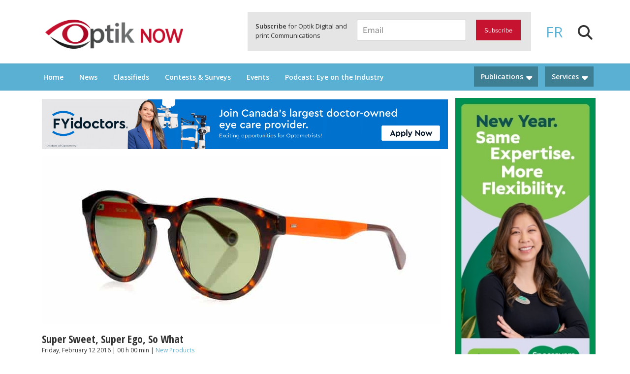

--- FILE ---
content_type: text/html; charset=UTF-8
request_url: https://www.optiknow.ca/2016/02/12/super-sweet-super-ego-so-what/
body_size: 38070
content:
<!DOCTYPE html>
<html lang="en-US" class="no-js no-svg lang-en">
<head>
<meta charset="UTF-8">
<meta name="viewport" content="width=device-width, initial-scale=1">
<link rel="profile" href="http://gmpg.org/xfn/11">
    <link href="https://use.fontawesome.com/releases/v5.0.6/css/all.css" rel="stylesheet">
    <link rel="stylesheet" href="https://maxcdn.bootstrapcdn.com/bootstrap/4.0.0/css/bootstrap.min.css" integrity="sha384-Gn5384xqQ1aoWXA+058RXPxPg6fy4IWvTNh0E263XmFcJlSAwiGgFAW/dAiS6JXm" crossorigin="anonymous">
    <link rel="stylesheet" type="text/css" href="//cdn.curator.io/1.3/css/curator.css"/>
    <link rel="stylesheet" type="text/css" href="//cdn.curator.io/3.1/css/curator.css"/>
    <link href="https://fonts.googleapis.com/css?family=Open+Sans:400,600" rel="stylesheet">
    <link href="https://fonts.googleapis.com/css?family=Open+Sans+Condensed:300,700" rel="stylesheet">
    <link rel="stylesheet" href="https://maxcdn.bootstrapcdn.com/bootstrap/4.0.0-alpha.6/css/bootstrap.min.css" integrity="sha384-rwoIResjU2yc3z8GV/NPeZWAv56rSmLldC3R/AZzGRnGxQQKnKkoFVhFQhNUwEyJ" crossorigin="anonymous">
			<!-- Google Tag Manager -->
<script>(function(w,d,s,l,i){w[l]=w[l]||[];w[l].push({'gtm.start':
new Date().getTime(),event:'gtm.js'});var f=d.getElementsByTagName(s)[0],
j=d.createElement(s),dl=l!='dataLayer'?'&l='+l:'';j.async=true;j.src=
'https://www.googletagmanager.com/gtm.js?id='+i+dl;f.parentNode.insertBefore(j,f);
})(window,document,'script','dataLayer','GTM-PBLN2VP');</script>
<!-- End Google Tag Manager -->
    <script>(function(html){html.className = html.className.replace(/\bno-js\b/,'js')})(document.documentElement);</script>
<meta name='robots' content='index, follow, max-image-preview:large, max-snippet:-1, max-video-preview:-1' />
<link rel="alternate" hreflang="en" href="https://www.optiknow.ca/2016/02/12/super-sweet-super-ego-so-what/" />
<link rel="alternate" hreflang="fr" href="https://www.optiknow.ca/fr/2016/02/12/super-sweet-super-ego-so-what/" />
<link rel="alternate" hreflang="x-default" href="https://www.optiknow.ca/2016/02/12/super-sweet-super-ego-so-what/" />

	<!-- This site is optimized with the Yoast SEO plugin v21.8 - https://yoast.com/wordpress/plugins/seo/ -->
	<title>Super Sweet, Super Ego, So What - OptikNow</title>
	<link rel="canonical" href="https://www.optiknow.ca/2016/02/12/super-sweet-super-ego-so-what/" />
	<meta property="og:locale" content="en_US" />
	<meta property="og:type" content="article" />
	<meta property="og:title" content="Super Sweet, Super Ego, So What - OptikNow" />
	<meta property="og:description" content="After 2 years of much lauded success, the most talkative frames on the planet, WOOW, releases 13 new sunglass models, each available in 6 luxurious colours." />
	<meta property="og:url" content="https://www.optiknow.ca/2016/02/12/super-sweet-super-ego-so-what/" />
	<meta property="og:site_name" content="OptikNow" />
	<meta property="article:published_time" content="2016-02-12T00:00:00+00:00" />
	<meta property="article:modified_time" content="2018-04-24T14:45:26+00:00" />
	<meta property="og:image" content="https://www.optiknow.ca/wp-content/uploads/2016/02/woow_superego-1.jpg" />
	<meta property="og:image:width" content="810" />
	<meta property="og:image:height" content="338" />
	<meta property="og:image:type" content="image/jpeg" />
	<meta name="author" content="Brigitte" />
	<meta name="twitter:card" content="summary_large_image" />
	<meta name="twitter:label1" content="Written by" />
	<meta name="twitter:data1" content="Brigitte" />
	<script type="application/ld+json" class="yoast-schema-graph">{"@context":"https://schema.org","@graph":[{"@type":"Article","@id":"https://www.optiknow.ca/2016/02/12/super-sweet-super-ego-so-what/#article","isPartOf":{"@id":"https://www.optiknow.ca/2016/02/12/super-sweet-super-ego-so-what/"},"author":{"name":"Brigitte","@id":"https://www.optiknow.ca/#/schema/person/e79fc29d3c512a9b0284b67b4ae27fc4"},"headline":"Super Sweet, Super Ego, So What","datePublished":"2016-02-12T00:00:00+00:00","dateModified":"2018-04-24T14:45:26+00:00","mainEntityOfPage":{"@id":"https://www.optiknow.ca/2016/02/12/super-sweet-super-ego-so-what/"},"wordCount":101,"commentCount":0,"publisher":{"@id":"https://www.optiknow.ca/#organization"},"image":{"@id":"https://www.optiknow.ca/2016/02/12/super-sweet-super-ego-so-what/#primaryimage"},"thumbnailUrl":"https://www.optiknow.ca/wp-content/uploads/2016/02/woow_superego-1.jpg","keywords":["Face à Face","Woow"],"articleSection":["New Products"],"inLanguage":"en-US","potentialAction":[{"@type":"CommentAction","name":"Comment","target":["https://www.optiknow.ca/2016/02/12/super-sweet-super-ego-so-what/#respond"]}]},{"@type":"WebPage","@id":"https://www.optiknow.ca/2016/02/12/super-sweet-super-ego-so-what/","url":"https://www.optiknow.ca/2016/02/12/super-sweet-super-ego-so-what/","name":"Super Sweet, Super Ego, So What - OptikNow","isPartOf":{"@id":"https://www.optiknow.ca/#website"},"primaryImageOfPage":{"@id":"https://www.optiknow.ca/2016/02/12/super-sweet-super-ego-so-what/#primaryimage"},"image":{"@id":"https://www.optiknow.ca/2016/02/12/super-sweet-super-ego-so-what/#primaryimage"},"thumbnailUrl":"https://www.optiknow.ca/wp-content/uploads/2016/02/woow_superego-1.jpg","datePublished":"2016-02-12T00:00:00+00:00","dateModified":"2018-04-24T14:45:26+00:00","breadcrumb":{"@id":"https://www.optiknow.ca/2016/02/12/super-sweet-super-ego-so-what/#breadcrumb"},"inLanguage":"en-US","potentialAction":[{"@type":"ReadAction","target":["https://www.optiknow.ca/2016/02/12/super-sweet-super-ego-so-what/"]}]},{"@type":"ImageObject","inLanguage":"en-US","@id":"https://www.optiknow.ca/2016/02/12/super-sweet-super-ego-so-what/#primaryimage","url":"https://www.optiknow.ca/wp-content/uploads/2016/02/woow_superego-1.jpg","contentUrl":"https://www.optiknow.ca/wp-content/uploads/2016/02/woow_superego-1.jpg","width":810,"height":338},{"@type":"BreadcrumbList","@id":"https://www.optiknow.ca/2016/02/12/super-sweet-super-ego-so-what/#breadcrumb","itemListElement":[{"@type":"ListItem","position":1,"name":"Home","item":"https://www.optiknow.ca/"},{"@type":"ListItem","position":2,"name":"Blog","item":"https://www.optiknow.ca/blog/"},{"@type":"ListItem","position":3,"name":"Super Sweet, Super Ego, So What"}]},{"@type":"WebSite","@id":"https://www.optiknow.ca/#website","url":"https://www.optiknow.ca/","name":"OptikNow","description":"Everything Eyewear and Eye Care in Canada","publisher":{"@id":"https://www.optiknow.ca/#organization"},"potentialAction":[{"@type":"SearchAction","target":{"@type":"EntryPoint","urlTemplate":"https://www.optiknow.ca/?s={search_term_string}"},"query-input":"required name=search_term_string"}],"inLanguage":"en-US"},{"@type":"Organization","@id":"https://www.optiknow.ca/#organization","name":"OptikNow","url":"https://www.optiknow.ca/","logo":{"@type":"ImageObject","inLanguage":"en-US","@id":"https://www.optiknow.ca/#/schema/logo/image/","url":"https://www.optiknow.ca/wp-content/uploads/2018/04/cropped-Optik-NOW_RGB.png","contentUrl":"https://www.optiknow.ca/wp-content/uploads/2018/04/cropped-Optik-NOW_RGB.png","width":1181,"height":250,"caption":"OptikNow"},"image":{"@id":"https://www.optiknow.ca/#/schema/logo/image/"}},{"@type":"Person","@id":"https://www.optiknow.ca/#/schema/person/e79fc29d3c512a9b0284b67b4ae27fc4","name":"Brigitte","image":{"@type":"ImageObject","inLanguage":"en-US","@id":"https://www.optiknow.ca/#/schema/person/image/","url":"https://secure.gravatar.com/avatar/ab74ab874befbaccb1776bce5757159b?s=96&d=mm&r=g","contentUrl":"https://secure.gravatar.com/avatar/ab74ab874befbaccb1776bce5757159b?s=96&d=mm&r=g","caption":"Brigitte"},"url":"https://www.optiknow.ca/author/brigitte/"}]}</script>
	<!-- / Yoast SEO plugin. -->


<link rel='dns-prefetch' href='//platform-api.sharethis.com' />
<link rel='dns-prefetch' href='//www.google.com' />
<link rel='dns-prefetch' href='//kit.fontawesome.com' />
<link rel='dns-prefetch' href='//maxcdn.bootstrapcdn.com' />
<link rel='dns-prefetch' href='//cdnjs.cloudflare.com' />
<link rel="alternate" type="application/rss+xml" title="OptikNow &raquo; Feed" href="https://www.optiknow.ca/feed/" />
<link rel="alternate" type="application/rss+xml" title="OptikNow &raquo; Comments Feed" href="https://www.optiknow.ca/comments/feed/" />
<link rel="alternate" type="text/calendar" title="OptikNow &raquo; iCal Feed" href="https://www.optiknow.ca/events/?ical=1" />
<link rel="alternate" type="application/rss+xml" title="OptikNow &raquo; Super Sweet, Super Ego, So What Comments Feed" href="https://www.optiknow.ca/2016/02/12/super-sweet-super-ego-so-what/feed/" />
		<!-- This site uses the Google Analytics by MonsterInsights plugin v9.2.4 - Using Analytics tracking - https://www.monsterinsights.com/ -->
							<script src="//www.googletagmanager.com/gtag/js?id=G-4F7KDJJPHX"  data-cfasync="false" data-wpfc-render="false" async></script>
			<script data-cfasync="false" data-wpfc-render="false">
				var mi_version = '9.2.4';
				var mi_track_user = true;
				var mi_no_track_reason = '';
								var MonsterInsightsDefaultLocations = {"page_location":"https:\/\/www.optiknow.ca\/2016\/02\/12\/super-sweet-super-ego-so-what\/"};
				if ( typeof MonsterInsightsPrivacyGuardFilter === 'function' ) {
					var MonsterInsightsLocations = (typeof MonsterInsightsExcludeQuery === 'object') ? MonsterInsightsPrivacyGuardFilter( MonsterInsightsExcludeQuery ) : MonsterInsightsPrivacyGuardFilter( MonsterInsightsDefaultLocations );
				} else {
					var MonsterInsightsLocations = (typeof MonsterInsightsExcludeQuery === 'object') ? MonsterInsightsExcludeQuery : MonsterInsightsDefaultLocations;
				}

								var disableStrs = [
										'ga-disable-G-4F7KDJJPHX',
									];

				/* Function to detect opted out users */
				function __gtagTrackerIsOptedOut() {
					for (var index = 0; index < disableStrs.length; index++) {
						if (document.cookie.indexOf(disableStrs[index] + '=true') > -1) {
							return true;
						}
					}

					return false;
				}

				/* Disable tracking if the opt-out cookie exists. */
				if (__gtagTrackerIsOptedOut()) {
					for (var index = 0; index < disableStrs.length; index++) {
						window[disableStrs[index]] = true;
					}
				}

				/* Opt-out function */
				function __gtagTrackerOptout() {
					for (var index = 0; index < disableStrs.length; index++) {
						document.cookie = disableStrs[index] + '=true; expires=Thu, 31 Dec 2099 23:59:59 UTC; path=/';
						window[disableStrs[index]] = true;
					}
				}

				if ('undefined' === typeof gaOptout) {
					function gaOptout() {
						__gtagTrackerOptout();
					}
				}
								window.dataLayer = window.dataLayer || [];

				window.MonsterInsightsDualTracker = {
					helpers: {},
					trackers: {},
				};
				if (mi_track_user) {
					function __gtagDataLayer() {
						dataLayer.push(arguments);
					}

					function __gtagTracker(type, name, parameters) {
						if (!parameters) {
							parameters = {};
						}

						if (parameters.send_to) {
							__gtagDataLayer.apply(null, arguments);
							return;
						}

						if (type === 'event') {
														parameters.send_to = monsterinsights_frontend.v4_id;
							var hookName = name;
							if (typeof parameters['event_category'] !== 'undefined') {
								hookName = parameters['event_category'] + ':' + name;
							}

							if (typeof MonsterInsightsDualTracker.trackers[hookName] !== 'undefined') {
								MonsterInsightsDualTracker.trackers[hookName](parameters);
							} else {
								__gtagDataLayer('event', name, parameters);
							}
							
						} else {
							__gtagDataLayer.apply(null, arguments);
						}
					}

					__gtagTracker('js', new Date());
					__gtagTracker('set', {
						'developer_id.dZGIzZG': true,
											});
					if ( MonsterInsightsLocations.page_location ) {
						__gtagTracker('set', MonsterInsightsLocations);
					}
										__gtagTracker('config', 'G-4F7KDJJPHX', {"forceSSL":"true","link_attribution":"true"} );
															window.gtag = __gtagTracker;										(function () {
						/* https://developers.google.com/analytics/devguides/collection/analyticsjs/ */
						/* ga and __gaTracker compatibility shim. */
						var noopfn = function () {
							return null;
						};
						var newtracker = function () {
							return new Tracker();
						};
						var Tracker = function () {
							return null;
						};
						var p = Tracker.prototype;
						p.get = noopfn;
						p.set = noopfn;
						p.send = function () {
							var args = Array.prototype.slice.call(arguments);
							args.unshift('send');
							__gaTracker.apply(null, args);
						};
						var __gaTracker = function () {
							var len = arguments.length;
							if (len === 0) {
								return;
							}
							var f = arguments[len - 1];
							if (typeof f !== 'object' || f === null || typeof f.hitCallback !== 'function') {
								if ('send' === arguments[0]) {
									var hitConverted, hitObject = false, action;
									if ('event' === arguments[1]) {
										if ('undefined' !== typeof arguments[3]) {
											hitObject = {
												'eventAction': arguments[3],
												'eventCategory': arguments[2],
												'eventLabel': arguments[4],
												'value': arguments[5] ? arguments[5] : 1,
											}
										}
									}
									if ('pageview' === arguments[1]) {
										if ('undefined' !== typeof arguments[2]) {
											hitObject = {
												'eventAction': 'page_view',
												'page_path': arguments[2],
											}
										}
									}
									if (typeof arguments[2] === 'object') {
										hitObject = arguments[2];
									}
									if (typeof arguments[5] === 'object') {
										Object.assign(hitObject, arguments[5]);
									}
									if ('undefined' !== typeof arguments[1].hitType) {
										hitObject = arguments[1];
										if ('pageview' === hitObject.hitType) {
											hitObject.eventAction = 'page_view';
										}
									}
									if (hitObject) {
										action = 'timing' === arguments[1].hitType ? 'timing_complete' : hitObject.eventAction;
										hitConverted = mapArgs(hitObject);
										__gtagTracker('event', action, hitConverted);
									}
								}
								return;
							}

							function mapArgs(args) {
								var arg, hit = {};
								var gaMap = {
									'eventCategory': 'event_category',
									'eventAction': 'event_action',
									'eventLabel': 'event_label',
									'eventValue': 'event_value',
									'nonInteraction': 'non_interaction',
									'timingCategory': 'event_category',
									'timingVar': 'name',
									'timingValue': 'value',
									'timingLabel': 'event_label',
									'page': 'page_path',
									'location': 'page_location',
									'title': 'page_title',
									'referrer' : 'page_referrer',
								};
								for (arg in args) {
																		if (!(!args.hasOwnProperty(arg) || !gaMap.hasOwnProperty(arg))) {
										hit[gaMap[arg]] = args[arg];
									} else {
										hit[arg] = args[arg];
									}
								}
								return hit;
							}

							try {
								f.hitCallback();
							} catch (ex) {
							}
						};
						__gaTracker.create = newtracker;
						__gaTracker.getByName = newtracker;
						__gaTracker.getAll = function () {
							return [];
						};
						__gaTracker.remove = noopfn;
						__gaTracker.loaded = true;
						window['__gaTracker'] = __gaTracker;
					})();
									} else {
										console.log("");
					(function () {
						function __gtagTracker() {
							return null;
						}

						window['__gtagTracker'] = __gtagTracker;
						window['gtag'] = __gtagTracker;
					})();
									}
			</script>
				<!-- / Google Analytics by MonsterInsights -->
		<script>
window._wpemojiSettings = {"baseUrl":"https:\/\/s.w.org\/images\/core\/emoji\/14.0.0\/72x72\/","ext":".png","svgUrl":"https:\/\/s.w.org\/images\/core\/emoji\/14.0.0\/svg\/","svgExt":".svg","source":{"concatemoji":"https:\/\/www.optiknow.ca\/wp-includes\/js\/wp-emoji-release.min.js?ver=6.3.7"}};
/*! This file is auto-generated */
!function(i,n){var o,s,e;function c(e){try{var t={supportTests:e,timestamp:(new Date).valueOf()};sessionStorage.setItem(o,JSON.stringify(t))}catch(e){}}function p(e,t,n){e.clearRect(0,0,e.canvas.width,e.canvas.height),e.fillText(t,0,0);var t=new Uint32Array(e.getImageData(0,0,e.canvas.width,e.canvas.height).data),r=(e.clearRect(0,0,e.canvas.width,e.canvas.height),e.fillText(n,0,0),new Uint32Array(e.getImageData(0,0,e.canvas.width,e.canvas.height).data));return t.every(function(e,t){return e===r[t]})}function u(e,t,n){switch(t){case"flag":return n(e,"\ud83c\udff3\ufe0f\u200d\u26a7\ufe0f","\ud83c\udff3\ufe0f\u200b\u26a7\ufe0f")?!1:!n(e,"\ud83c\uddfa\ud83c\uddf3","\ud83c\uddfa\u200b\ud83c\uddf3")&&!n(e,"\ud83c\udff4\udb40\udc67\udb40\udc62\udb40\udc65\udb40\udc6e\udb40\udc67\udb40\udc7f","\ud83c\udff4\u200b\udb40\udc67\u200b\udb40\udc62\u200b\udb40\udc65\u200b\udb40\udc6e\u200b\udb40\udc67\u200b\udb40\udc7f");case"emoji":return!n(e,"\ud83e\udef1\ud83c\udffb\u200d\ud83e\udef2\ud83c\udfff","\ud83e\udef1\ud83c\udffb\u200b\ud83e\udef2\ud83c\udfff")}return!1}function f(e,t,n){var r="undefined"!=typeof WorkerGlobalScope&&self instanceof WorkerGlobalScope?new OffscreenCanvas(300,150):i.createElement("canvas"),a=r.getContext("2d",{willReadFrequently:!0}),o=(a.textBaseline="top",a.font="600 32px Arial",{});return e.forEach(function(e){o[e]=t(a,e,n)}),o}function t(e){var t=i.createElement("script");t.src=e,t.defer=!0,i.head.appendChild(t)}"undefined"!=typeof Promise&&(o="wpEmojiSettingsSupports",s=["flag","emoji"],n.supports={everything:!0,everythingExceptFlag:!0},e=new Promise(function(e){i.addEventListener("DOMContentLoaded",e,{once:!0})}),new Promise(function(t){var n=function(){try{var e=JSON.parse(sessionStorage.getItem(o));if("object"==typeof e&&"number"==typeof e.timestamp&&(new Date).valueOf()<e.timestamp+604800&&"object"==typeof e.supportTests)return e.supportTests}catch(e){}return null}();if(!n){if("undefined"!=typeof Worker&&"undefined"!=typeof OffscreenCanvas&&"undefined"!=typeof URL&&URL.createObjectURL&&"undefined"!=typeof Blob)try{var e="postMessage("+f.toString()+"("+[JSON.stringify(s),u.toString(),p.toString()].join(",")+"));",r=new Blob([e],{type:"text/javascript"}),a=new Worker(URL.createObjectURL(r),{name:"wpTestEmojiSupports"});return void(a.onmessage=function(e){c(n=e.data),a.terminate(),t(n)})}catch(e){}c(n=f(s,u,p))}t(n)}).then(function(e){for(var t in e)n.supports[t]=e[t],n.supports.everything=n.supports.everything&&n.supports[t],"flag"!==t&&(n.supports.everythingExceptFlag=n.supports.everythingExceptFlag&&n.supports[t]);n.supports.everythingExceptFlag=n.supports.everythingExceptFlag&&!n.supports.flag,n.DOMReady=!1,n.readyCallback=function(){n.DOMReady=!0}}).then(function(){return e}).then(function(){var e;n.supports.everything||(n.readyCallback(),(e=n.source||{}).concatemoji?t(e.concatemoji):e.wpemoji&&e.twemoji&&(t(e.twemoji),t(e.wpemoji)))}))}((window,document),window._wpemojiSettings);
</script>
<style>
img.wp-smiley,
img.emoji {
	display: inline !important;
	border: none !important;
	box-shadow: none !important;
	height: 1em !important;
	width: 1em !important;
	margin: 0 0.07em !important;
	vertical-align: -0.1em !important;
	background: none !important;
	padding: 0 !important;
}
</style>
	<link rel='stylesheet' id='wp_pro_ads_responsive_ads-css' href='https://www.optiknow.ca/wp-content/plugins/wp_pro_ad_system/templates/css/responsive_ads.css?ver=3.2.6' media='all' />
<link rel='stylesheet' id='sbi_styles-css' href='https://www.optiknow.ca/wp-content/plugins/instagram-feed-pro/css/sbi-styles.min.css?ver=6.3.21768833695' media='all' />
<link rel='stylesheet' id='wp-block-library-css' href='https://www.optiknow.ca/wp-includes/css/dist/block-library/style.min.css?ver=6.3.7' media='all' />
<style id='wp-block-library-theme-inline-css'>
.wp-block-audio figcaption{color:#555;font-size:13px;text-align:center}.is-dark-theme .wp-block-audio figcaption{color:hsla(0,0%,100%,.65)}.wp-block-audio{margin:0 0 1em}.wp-block-code{border:1px solid #ccc;border-radius:4px;font-family:Menlo,Consolas,monaco,monospace;padding:.8em 1em}.wp-block-embed figcaption{color:#555;font-size:13px;text-align:center}.is-dark-theme .wp-block-embed figcaption{color:hsla(0,0%,100%,.65)}.wp-block-embed{margin:0 0 1em}.blocks-gallery-caption{color:#555;font-size:13px;text-align:center}.is-dark-theme .blocks-gallery-caption{color:hsla(0,0%,100%,.65)}.wp-block-image figcaption{color:#555;font-size:13px;text-align:center}.is-dark-theme .wp-block-image figcaption{color:hsla(0,0%,100%,.65)}.wp-block-image{margin:0 0 1em}.wp-block-pullquote{border-bottom:4px solid;border-top:4px solid;color:currentColor;margin-bottom:1.75em}.wp-block-pullquote cite,.wp-block-pullquote footer,.wp-block-pullquote__citation{color:currentColor;font-size:.8125em;font-style:normal;text-transform:uppercase}.wp-block-quote{border-left:.25em solid;margin:0 0 1.75em;padding-left:1em}.wp-block-quote cite,.wp-block-quote footer{color:currentColor;font-size:.8125em;font-style:normal;position:relative}.wp-block-quote.has-text-align-right{border-left:none;border-right:.25em solid;padding-left:0;padding-right:1em}.wp-block-quote.has-text-align-center{border:none;padding-left:0}.wp-block-quote.is-large,.wp-block-quote.is-style-large,.wp-block-quote.is-style-plain{border:none}.wp-block-search .wp-block-search__label{font-weight:700}.wp-block-search__button{border:1px solid #ccc;padding:.375em .625em}:where(.wp-block-group.has-background){padding:1.25em 2.375em}.wp-block-separator.has-css-opacity{opacity:.4}.wp-block-separator{border:none;border-bottom:2px solid;margin-left:auto;margin-right:auto}.wp-block-separator.has-alpha-channel-opacity{opacity:1}.wp-block-separator:not(.is-style-wide):not(.is-style-dots){width:100px}.wp-block-separator.has-background:not(.is-style-dots){border-bottom:none;height:1px}.wp-block-separator.has-background:not(.is-style-wide):not(.is-style-dots){height:2px}.wp-block-table{margin:0 0 1em}.wp-block-table td,.wp-block-table th{word-break:normal}.wp-block-table figcaption{color:#555;font-size:13px;text-align:center}.is-dark-theme .wp-block-table figcaption{color:hsla(0,0%,100%,.65)}.wp-block-video figcaption{color:#555;font-size:13px;text-align:center}.is-dark-theme .wp-block-video figcaption{color:hsla(0,0%,100%,.65)}.wp-block-video{margin:0 0 1em}.wp-block-template-part.has-background{margin-bottom:0;margin-top:0;padding:1.25em 2.375em}
</style>
<style id='classic-theme-styles-inline-css'>
/*! This file is auto-generated */
.wp-block-button__link{color:#fff;background-color:#32373c;border-radius:9999px;box-shadow:none;text-decoration:none;padding:calc(.667em + 2px) calc(1.333em + 2px);font-size:1.125em}.wp-block-file__button{background:#32373c;color:#fff;text-decoration:none}
</style>
<style id='global-styles-inline-css'>
body{--wp--preset--color--black: #000000;--wp--preset--color--cyan-bluish-gray: #abb8c3;--wp--preset--color--white: #ffffff;--wp--preset--color--pale-pink: #f78da7;--wp--preset--color--vivid-red: #cf2e2e;--wp--preset--color--luminous-vivid-orange: #ff6900;--wp--preset--color--luminous-vivid-amber: #fcb900;--wp--preset--color--light-green-cyan: #7bdcb5;--wp--preset--color--vivid-green-cyan: #00d084;--wp--preset--color--pale-cyan-blue: #8ed1fc;--wp--preset--color--vivid-cyan-blue: #0693e3;--wp--preset--color--vivid-purple: #9b51e0;--wp--preset--gradient--vivid-cyan-blue-to-vivid-purple: linear-gradient(135deg,rgba(6,147,227,1) 0%,rgb(155,81,224) 100%);--wp--preset--gradient--light-green-cyan-to-vivid-green-cyan: linear-gradient(135deg,rgb(122,220,180) 0%,rgb(0,208,130) 100%);--wp--preset--gradient--luminous-vivid-amber-to-luminous-vivid-orange: linear-gradient(135deg,rgba(252,185,0,1) 0%,rgba(255,105,0,1) 100%);--wp--preset--gradient--luminous-vivid-orange-to-vivid-red: linear-gradient(135deg,rgba(255,105,0,1) 0%,rgb(207,46,46) 100%);--wp--preset--gradient--very-light-gray-to-cyan-bluish-gray: linear-gradient(135deg,rgb(238,238,238) 0%,rgb(169,184,195) 100%);--wp--preset--gradient--cool-to-warm-spectrum: linear-gradient(135deg,rgb(74,234,220) 0%,rgb(151,120,209) 20%,rgb(207,42,186) 40%,rgb(238,44,130) 60%,rgb(251,105,98) 80%,rgb(254,248,76) 100%);--wp--preset--gradient--blush-light-purple: linear-gradient(135deg,rgb(255,206,236) 0%,rgb(152,150,240) 100%);--wp--preset--gradient--blush-bordeaux: linear-gradient(135deg,rgb(254,205,165) 0%,rgb(254,45,45) 50%,rgb(107,0,62) 100%);--wp--preset--gradient--luminous-dusk: linear-gradient(135deg,rgb(255,203,112) 0%,rgb(199,81,192) 50%,rgb(65,88,208) 100%);--wp--preset--gradient--pale-ocean: linear-gradient(135deg,rgb(255,245,203) 0%,rgb(182,227,212) 50%,rgb(51,167,181) 100%);--wp--preset--gradient--electric-grass: linear-gradient(135deg,rgb(202,248,128) 0%,rgb(113,206,126) 100%);--wp--preset--gradient--midnight: linear-gradient(135deg,rgb(2,3,129) 0%,rgb(40,116,252) 100%);--wp--preset--font-size--small: 13px;--wp--preset--font-size--medium: 20px;--wp--preset--font-size--large: 36px;--wp--preset--font-size--x-large: 42px;--wp--preset--spacing--20: 0.44rem;--wp--preset--spacing--30: 0.67rem;--wp--preset--spacing--40: 1rem;--wp--preset--spacing--50: 1.5rem;--wp--preset--spacing--60: 2.25rem;--wp--preset--spacing--70: 3.38rem;--wp--preset--spacing--80: 5.06rem;--wp--preset--shadow--natural: 6px 6px 9px rgba(0, 0, 0, 0.2);--wp--preset--shadow--deep: 12px 12px 50px rgba(0, 0, 0, 0.4);--wp--preset--shadow--sharp: 6px 6px 0px rgba(0, 0, 0, 0.2);--wp--preset--shadow--outlined: 6px 6px 0px -3px rgba(255, 255, 255, 1), 6px 6px rgba(0, 0, 0, 1);--wp--preset--shadow--crisp: 6px 6px 0px rgba(0, 0, 0, 1);}:where(.is-layout-flex){gap: 0.5em;}:where(.is-layout-grid){gap: 0.5em;}body .is-layout-flow > .alignleft{float: left;margin-inline-start: 0;margin-inline-end: 2em;}body .is-layout-flow > .alignright{float: right;margin-inline-start: 2em;margin-inline-end: 0;}body .is-layout-flow > .aligncenter{margin-left: auto !important;margin-right: auto !important;}body .is-layout-constrained > .alignleft{float: left;margin-inline-start: 0;margin-inline-end: 2em;}body .is-layout-constrained > .alignright{float: right;margin-inline-start: 2em;margin-inline-end: 0;}body .is-layout-constrained > .aligncenter{margin-left: auto !important;margin-right: auto !important;}body .is-layout-constrained > :where(:not(.alignleft):not(.alignright):not(.alignfull)){max-width: var(--wp--style--global--content-size);margin-left: auto !important;margin-right: auto !important;}body .is-layout-constrained > .alignwide{max-width: var(--wp--style--global--wide-size);}body .is-layout-flex{display: flex;}body .is-layout-flex{flex-wrap: wrap;align-items: center;}body .is-layout-flex > *{margin: 0;}body .is-layout-grid{display: grid;}body .is-layout-grid > *{margin: 0;}:where(.wp-block-columns.is-layout-flex){gap: 2em;}:where(.wp-block-columns.is-layout-grid){gap: 2em;}:where(.wp-block-post-template.is-layout-flex){gap: 1.25em;}:where(.wp-block-post-template.is-layout-grid){gap: 1.25em;}.has-black-color{color: var(--wp--preset--color--black) !important;}.has-cyan-bluish-gray-color{color: var(--wp--preset--color--cyan-bluish-gray) !important;}.has-white-color{color: var(--wp--preset--color--white) !important;}.has-pale-pink-color{color: var(--wp--preset--color--pale-pink) !important;}.has-vivid-red-color{color: var(--wp--preset--color--vivid-red) !important;}.has-luminous-vivid-orange-color{color: var(--wp--preset--color--luminous-vivid-orange) !important;}.has-luminous-vivid-amber-color{color: var(--wp--preset--color--luminous-vivid-amber) !important;}.has-light-green-cyan-color{color: var(--wp--preset--color--light-green-cyan) !important;}.has-vivid-green-cyan-color{color: var(--wp--preset--color--vivid-green-cyan) !important;}.has-pale-cyan-blue-color{color: var(--wp--preset--color--pale-cyan-blue) !important;}.has-vivid-cyan-blue-color{color: var(--wp--preset--color--vivid-cyan-blue) !important;}.has-vivid-purple-color{color: var(--wp--preset--color--vivid-purple) !important;}.has-black-background-color{background-color: var(--wp--preset--color--black) !important;}.has-cyan-bluish-gray-background-color{background-color: var(--wp--preset--color--cyan-bluish-gray) !important;}.has-white-background-color{background-color: var(--wp--preset--color--white) !important;}.has-pale-pink-background-color{background-color: var(--wp--preset--color--pale-pink) !important;}.has-vivid-red-background-color{background-color: var(--wp--preset--color--vivid-red) !important;}.has-luminous-vivid-orange-background-color{background-color: var(--wp--preset--color--luminous-vivid-orange) !important;}.has-luminous-vivid-amber-background-color{background-color: var(--wp--preset--color--luminous-vivid-amber) !important;}.has-light-green-cyan-background-color{background-color: var(--wp--preset--color--light-green-cyan) !important;}.has-vivid-green-cyan-background-color{background-color: var(--wp--preset--color--vivid-green-cyan) !important;}.has-pale-cyan-blue-background-color{background-color: var(--wp--preset--color--pale-cyan-blue) !important;}.has-vivid-cyan-blue-background-color{background-color: var(--wp--preset--color--vivid-cyan-blue) !important;}.has-vivid-purple-background-color{background-color: var(--wp--preset--color--vivid-purple) !important;}.has-black-border-color{border-color: var(--wp--preset--color--black) !important;}.has-cyan-bluish-gray-border-color{border-color: var(--wp--preset--color--cyan-bluish-gray) !important;}.has-white-border-color{border-color: var(--wp--preset--color--white) !important;}.has-pale-pink-border-color{border-color: var(--wp--preset--color--pale-pink) !important;}.has-vivid-red-border-color{border-color: var(--wp--preset--color--vivid-red) !important;}.has-luminous-vivid-orange-border-color{border-color: var(--wp--preset--color--luminous-vivid-orange) !important;}.has-luminous-vivid-amber-border-color{border-color: var(--wp--preset--color--luminous-vivid-amber) !important;}.has-light-green-cyan-border-color{border-color: var(--wp--preset--color--light-green-cyan) !important;}.has-vivid-green-cyan-border-color{border-color: var(--wp--preset--color--vivid-green-cyan) !important;}.has-pale-cyan-blue-border-color{border-color: var(--wp--preset--color--pale-cyan-blue) !important;}.has-vivid-cyan-blue-border-color{border-color: var(--wp--preset--color--vivid-cyan-blue) !important;}.has-vivid-purple-border-color{border-color: var(--wp--preset--color--vivid-purple) !important;}.has-vivid-cyan-blue-to-vivid-purple-gradient-background{background: var(--wp--preset--gradient--vivid-cyan-blue-to-vivid-purple) !important;}.has-light-green-cyan-to-vivid-green-cyan-gradient-background{background: var(--wp--preset--gradient--light-green-cyan-to-vivid-green-cyan) !important;}.has-luminous-vivid-amber-to-luminous-vivid-orange-gradient-background{background: var(--wp--preset--gradient--luminous-vivid-amber-to-luminous-vivid-orange) !important;}.has-luminous-vivid-orange-to-vivid-red-gradient-background{background: var(--wp--preset--gradient--luminous-vivid-orange-to-vivid-red) !important;}.has-very-light-gray-to-cyan-bluish-gray-gradient-background{background: var(--wp--preset--gradient--very-light-gray-to-cyan-bluish-gray) !important;}.has-cool-to-warm-spectrum-gradient-background{background: var(--wp--preset--gradient--cool-to-warm-spectrum) !important;}.has-blush-light-purple-gradient-background{background: var(--wp--preset--gradient--blush-light-purple) !important;}.has-blush-bordeaux-gradient-background{background: var(--wp--preset--gradient--blush-bordeaux) !important;}.has-luminous-dusk-gradient-background{background: var(--wp--preset--gradient--luminous-dusk) !important;}.has-pale-ocean-gradient-background{background: var(--wp--preset--gradient--pale-ocean) !important;}.has-electric-grass-gradient-background{background: var(--wp--preset--gradient--electric-grass) !important;}.has-midnight-gradient-background{background: var(--wp--preset--gradient--midnight) !important;}.has-small-font-size{font-size: var(--wp--preset--font-size--small) !important;}.has-medium-font-size{font-size: var(--wp--preset--font-size--medium) !important;}.has-large-font-size{font-size: var(--wp--preset--font-size--large) !important;}.has-x-large-font-size{font-size: var(--wp--preset--font-size--x-large) !important;}
.wp-block-navigation a:where(:not(.wp-element-button)){color: inherit;}
:where(.wp-block-post-template.is-layout-flex){gap: 1.25em;}:where(.wp-block-post-template.is-layout-grid){gap: 1.25em;}
:where(.wp-block-columns.is-layout-flex){gap: 2em;}:where(.wp-block-columns.is-layout-grid){gap: 2em;}
.wp-block-pullquote{font-size: 1.5em;line-height: 1.6;}
</style>
<link rel='stylesheet' id='contact-form-7-css' href='https://www.optiknow.ca/wp-content/plugins/contact-form-7/includes/css/styles.css?ver=5.8' media='all' />
<link rel='stylesheet' id='share-this-share-buttons-sticky-css' href='https://www.optiknow.ca/wp-content/plugins/sharethis-share-buttons/css/mu-style.css?ver=1694810751' media='all' />
<link rel='stylesheet' id='twentyseventeen-style-css' href='https://www.optiknow.ca/wp-content/themes/twentyseventeen/style.css?ver=6.3.7' media='all' />
<link rel='stylesheet' id='child-style-css' href='https://www.optiknow.ca/wp-content/themes/optik-theme/style.css?ver=1.0.21' media='all' />
<link rel='stylesheet' id='twentyseventeen-fonts-css' href='https://www.optiknow.ca/wp-content/themes/twentyseventeen/assets/fonts/font-libre-franklin.css?ver=20230328' media='all' />
<link rel='stylesheet' id='twentyseventeen-block-style-css' href='https://www.optiknow.ca/wp-content/themes/twentyseventeen/assets/css/blocks.css?ver=20220912' media='all' />
<!--[if lt IE 9]>
<link rel='stylesheet' id='twentyseventeen-ie8-css' href='https://www.optiknow.ca/wp-content/themes/twentyseventeen/assets/css/ie8.css?ver=20161202' media='all' />
<![endif]-->
<link rel='stylesheet' id='aurora-heatmap-css' href='https://www.optiknow.ca/wp-content/plugins/aurora-heatmap/style.css?ver=1.6.2' media='all' />
<link rel='stylesheet' id='awpcp-frontend-style-css' href='https://www.optiknow.ca/wp-content/plugins/another-wordpress-classifieds-plugin/resources/css/awpcpstyle.css?ver=3.9.5' media='all' />
<link rel='stylesheet' id='awpcp-featured-ads-css' href='https://www.optiknow.ca/wp-content/plugins/awpcp-featured-ads/resources/css/frontend.css?ver=3.6.2' media='all' />
<!--[if lte IE 6]>
<link rel='stylesheet' id='awpcp-frontend-style-ie-6-css' href='https://www.optiknow.ca/wp-content/plugins/another-wordpress-classifieds-plugin/resources/css/awpcpstyle-ie-6.css?ver=3.9.5' media='all' />
<![endif]-->
<!--[if lte IE 7]>
<link rel='stylesheet' id='awpcp-frontend-style-lte-ie-7-css' href='https://www.optiknow.ca/wp-content/plugins/another-wordpress-classifieds-plugin/resources/css/awpcpstyle-lte-ie-7.css?ver=3.9.5' media='all' />
<![endif]-->
<script src='https://www.optiknow.ca/wp-includes/js/jquery/jquery.min.js?ver=3.7.0' id='jquery-core-js'></script>
<script src='https://www.optiknow.ca/wp-content/plugins/wp_pro_ad_system/templates/js/load_wp_pro_ads.js?ver=6.3.7' id='pro_ads_load_ads-js'></script>
<script id='wpml-cookie-js-extra'>
var wpml_cookies = {"wp-wpml_current_language":{"value":"en","expires":1,"path":"\/"}};
var wpml_cookies = {"wp-wpml_current_language":{"value":"en","expires":1,"path":"\/"}};
</script>
<script src='https://www.optiknow.ca/wp-content/plugins/sitepress-multilingual-cms/res/js/cookies/language-cookie.js?ver=486900' id='wpml-cookie-js' defer data-wp-strategy='defer'></script>
<script src='https://www.optiknow.ca/wp-content/plugins/google-analytics-premium/assets/js/frontend-gtag.min.js?ver=9.2.4' id='monsterinsights-frontend-script-js' async data-wp-strategy='async'></script>
<script data-cfasync="false" data-wpfc-render="false" id='monsterinsights-frontend-script-js-extra'>var monsterinsights_frontend = {"js_events_tracking":"true","download_extensions":"doc,pdf,ppt,zip,xls,docx,pptx,xlsx","inbound_paths":"[{\"path\":\"\\\/go\\\/\",\"label\":\"affiliate\"},{\"path\":\"\\\/recommend\\\/\",\"label\":\"affiliate\"}]","home_url":"https:\/\/www.optiknow.ca","hash_tracking":"false","v4_id":"G-4F7KDJJPHX"};</script>
<script src='//platform-api.sharethis.com/js/sharethis.js?ver=2.1.8#property=5aac00f2b338830013654d0f&#038;product=inline-buttons&#038;source=sharethis-share-buttons-wordpress' id='share-this-share-buttons-mu-js'></script>
<script src="https://kit.fontawesome.com/25096dbe5d.js?ver=6.3.7" crossorigin="anonymous"></script>
<script src='https://maxcdn.bootstrapcdn.com/bootstrap/4.0.0/js/bootstrap.min.js?ver=6.3.7' id='bootstrap-js'></script>
<script src='https://cdnjs.cloudflare.com/ajax/libs/popper.js/1.12.9/umd/popper.min.js?ver=6.3.7' id='ajax-js'></script>
<script src='https://www.optiknow.ca/wp-content/themes/optik-theme/assets/js/custom.js?ver=1.0' id='theme_js-js'></script>
<!--[if lt IE 9]>
<script src='https://www.optiknow.ca/wp-content/themes/twentyseventeen/assets/js/html5.js?ver=20161020' id='html5-js'></script>
<![endif]-->
<script id='wpml-browser-redirect-js-extra'>
var wpml_browser_redirect_params = {"pageLanguage":"en","languageUrls":{"en_us":"https:\/\/www.optiknow.ca\/2016\/02\/12\/super-sweet-super-ego-so-what\/","en":"https:\/\/www.optiknow.ca\/2016\/02\/12\/super-sweet-super-ego-so-what\/","us":"https:\/\/www.optiknow.ca\/2016\/02\/12\/super-sweet-super-ego-so-what\/","fr_fr":"https:\/\/www.optiknow.ca\/fr\/2016\/02\/12\/super-sweet-super-ego-so-what\/","fr":"https:\/\/www.optiknow.ca\/fr\/2016\/02\/12\/super-sweet-super-ego-so-what\/"},"cookie":{"name":"_icl_visitor_lang_js","domain":"www.optiknow.ca","path":"\/","expiration":24}};
</script>
<script src='https://www.optiknow.ca/wp-content/plugins/sitepress-multilingual-cms/dist/js/browser-redirect/app.js?ver=486900' id='wpml-browser-redirect-js'></script>
<script id='aurora-heatmap-js-extra'>
var aurora_heatmap = {"_mode":"reporter","ajax_url":"https:\/\/www.optiknow.ca\/wp-admin\/admin-ajax.php","action":"aurora_heatmap","interval":"10","stacks":"10","reports":"click_pc,click_mobile","debug":"0","ajax_delay_time":"3000"};
</script>
<script src='https://www.optiknow.ca/wp-content/plugins/aurora-heatmap/js/aurora-heatmap.min.js?ver=1.6.2' id='aurora-heatmap-js'></script>
<link rel="https://api.w.org/" href="https://www.optiknow.ca/wp-json/" /><link rel="alternate" type="application/json" href="https://www.optiknow.ca/wp-json/wp/v2/posts/69430" /><link rel="EditURI" type="application/rsd+xml" title="RSD" href="https://www.optiknow.ca/xmlrpc.php?rsd" />
<meta name="generator" content="WordPress 6.3.7" />
<link rel='shortlink' href='https://www.optiknow.ca/?p=69430' />
<link rel="alternate" type="application/json+oembed" href="https://www.optiknow.ca/wp-json/oembed/1.0/embed?url=https%3A%2F%2Fwww.optiknow.ca%2F2016%2F02%2F12%2Fsuper-sweet-super-ego-so-what%2F" />
<link rel="alternate" type="text/xml+oembed" href="https://www.optiknow.ca/wp-json/oembed/1.0/embed?url=https%3A%2F%2Fwww.optiknow.ca%2F2016%2F02%2F12%2Fsuper-sweet-super-ego-so-what%2F&#038;format=xml" />
<meta name="generator" content="WPML ver:4.8.6 stt:1,4;" />
<style type="text/css">@media screen and (max-width: 768px) {
     .hide-ad-on-mobile {
      display : none;
     }
}
@media screen and (min-width: 769px) {
     .hide-ad-on-desktop {
      display : none;
     }
}
</style><meta name="tec-api-version" content="v1"><meta name="tec-api-origin" content="https://www.optiknow.ca"><link rel="alternate" href="https://www.optiknow.ca/wp-json/tribe/events/v1/" />            <meta property="og:url"                content="https://www.optiknow.ca/2016/02/12/super-sweet-super-ego-so-what/" />
            <meta property="og:title"              content="Super Sweet, Super Ego, So What" />
            <meta property="og:type"               content="article" />
            <meta property="og:description"        content="After 2 years of much lauded success, the most talkative frames on the planet, WOOW, releases 13 new sunglass models, each available in 6 luxurious colours." />
                        <meta property="og:image"              content="https://www.optiknow.ca/wp-content/uploads/2016/02/woow_superego-1-768x320.jpg" />
            <!-- Hotjar Tracking Code for OptikNow --> <script> (function(h,o,t,j,a,r){ h.hj=h.hj||function(){(h.hj.q=h.hj.q||[]).push(arguments)}; h._hjSettings={hjid:3811856,hjsv:6}; a=o.getElementsByTagName('head')[0]; r=o.createElement('script');r.async=1; r.src=t+h._hjSettings.hjid+j+h._hjSettings.hjsv; a.appendChild(r); })(window,document,'https://static.hotjar.com/c/hotjar-','.js?sv='); </script>
<link rel="pingback" href="https://www.optiknow.ca/xmlrpc.php">

<!-- Meta Pixel Code -->
<script type='text/javascript'>
!function(f,b,e,v,n,t,s){if(f.fbq)return;n=f.fbq=function(){n.callMethod?
n.callMethod.apply(n,arguments):n.queue.push(arguments)};if(!f._fbq)f._fbq=n;
n.push=n;n.loaded=!0;n.version='2.0';n.queue=[];t=b.createElement(e);t.async=!0;
t.src=v;s=b.getElementsByTagName(e)[0];s.parentNode.insertBefore(t,s)}(window,
document,'script','https://connect.facebook.net/en_US/fbevents.js?v=next');
</script>
<!-- End Meta Pixel Code -->

      <script type='text/javascript'>
        var url = window.location.origin + '?ob=open-bridge';
        fbq('set', 'openbridge', '255340110865004', url);
      </script>
    <script type='text/javascript'>fbq('init', '255340110865004', {}, {
    "agent": "wordpress-6.3.7-3.0.14"
})</script><script type='text/javascript'>
    fbq('track', 'PageView', []);
  </script>
<!-- Meta Pixel Code -->
<noscript>
<img height="1" width="1" style="display:none" alt="fbpx"
src="https://www.facebook.com/tr?id=255340110865004&ev=PageView&noscript=1" />
</noscript>
<!-- End Meta Pixel Code -->
		<style id="twentyseventeen-custom-header-styles" type="text/css">
				.site-title,
		.site-description {
			position: absolute;
			clip: rect(1px, 1px, 1px, 1px);
		}
				</style>
		<link rel="icon" href="https://www.optiknow.ca/wp-content/uploads/2018/03/cropped-optik_new_favicon-32x32.png" sizes="32x32" />
<link rel="icon" href="https://www.optiknow.ca/wp-content/uploads/2018/03/cropped-optik_new_favicon-192x192.png" sizes="192x192" />
<link rel="apple-touch-icon" href="https://www.optiknow.ca/wp-content/uploads/2018/03/cropped-optik_new_favicon-180x180.png" />
<meta name="msapplication-TileImage" content="https://www.optiknow.ca/wp-content/uploads/2018/03/cropped-optik_new_favicon-270x270.png" />
</head>

<body class="post-template-default single single-post postid-69430 single-format-standard wp-custom-logo wp-embed-responsive tribe-no-js page-template-twenty-seventeen-child group-blog has-sidebar title-tagline-hidden colors-light">
	<!-- Google Tag Manager (noscript) -->
	<noscript><iframe src="https://www.googletagmanager.com/ns.html?id=GTM-PBLN2VP" height="0" width="0" style="display:none;visibility:hidden"></iframe></noscript>
	<!-- End Google Tag Manager (noscript) -->
<div id="page" class="site">
     
<div class="modal fade bd-example-modal-lg subscription-container" tabindex="-1" role="dialog" aria-labelledby="myLargeModalLabel" aria-hidden="true">
    <div class="modal-dialog modal-lg">
        <div class="modal-content">
            <div class="subscribe-form">
                <h3>Subscription Form</h3>
                <button type="button" class="close" data-dismiss="modal" aria-label="Close">
                    <span aria-hidden="true">&times;</span>
                </button>
                <iframe src="https://www.optiknow.ca/custom-forms/subscribe-en.html" style=" width: 100%; border: 1px solid #b0b0b0; min-height: 75vh; "></iframe>            </div>
        </div>
    </div>
</div>
<script>
    if (typeof window.subscriptionGAEventLinked === 'undefined') {
        window.subscriptionGAEventLinked = true;
        jQuery('.subscription-container:first-of-type').on('shown.bs.modal', function (e) {
            var _windowObj; (_windowObj = window) === null || _windowObj === void 0 ? void 0 : _windowObj.dataLayer.push({ 'event': 'subscription-modal-open'});
        })
    }
</script>

	<a class="skip-link screen-reader-text" href="#content">Skip to content</a>

	<header id="masthead" class="site-header" role="banner">

		<div class="custom-header">

		<div class="custom-header-media">
					</div>

	
<div class="site-branding">
	<div class="wrap for-header">
		<a href="https://www.optiknow.ca/" class="custom-logo-link" rel="home"><img width="1181" height="250" src="https://www.optiknow.ca/wp-content/uploads/2018/04/cropped-Optik-NOW_RGB.png" class="custom-logo" alt="OptikNow" decoding="async" fetchpriority="high" srcset="https://www.optiknow.ca/wp-content/uploads/2018/04/cropped-Optik-NOW_RGB.png 1181w, https://www.optiknow.ca/wp-content/uploads/2018/04/cropped-Optik-NOW_RGB-300x64.png 300w, https://www.optiknow.ca/wp-content/uploads/2018/04/cropped-Optik-NOW_RGB-1024x217.png 1024w, https://www.optiknow.ca/wp-content/uploads/2018/04/cropped-Optik-NOW_RGB-768x163.png 768w" sizes="100vw" /></a>        <div class="searchicon">
            <div class="lang_selector"><a  class="active" href="https://www.optiknow.ca/2016/02/12/super-sweet-super-ego-so-what/">EN</a><a  href="https://www.optiknow.ca/fr/2016/02/12/super-sweet-super-ego-so-what/">FR</a></div>            <span class="active" style="position: relative"><i class="fa fa-search" aria-hidden="true"></i>  </span>
                            <form role="search" method="get" id="searchform" action="/?s=">
                    <div class="search-box">
                        <input type="text" placeholder="" name="s" />
                        <button type="submit" value="Search">Search</button>
                    </div>
                </form>
                        </div>

        <div class="subscribe-email lg-desktop">
            <div class="all-sub">
                <div class="box1 header-subscribe-text">
                    <p><strong>Subscribe</strong> for Optik Digital and<br>print Communications</p>
                </div>
                <div class="box1 input1">
                    <input type="text" placeholder="Email">                </div>
                <div class="box1 subscribebutton">
                  <button type="button" class=" btn btn-block" data-toggle="modal" data-target=".bd-example-modal-lg">Subscribe</button>
                </div>
            </div>

        </div>
        <div class="subscribe-email small-desktop">
            <div class="all-sub">
                <div class="box1 header-subscribe-text">
                    <p><strong>Subscribe</strong> for Optik Digital and<br>print Communications</p>                </div>
                <div class="box1 input1">   <input type="text" placeholder="Email">  </div>
                <div class="box1 subscribebutton">  <button type="submit" class=" btn btn-block">Subscribe</button></div>
            </div>
        </div>


            <div class="site-branding-text">
							<p class="site-title"><a href="https://www.optiknow.ca/" rel="home">OptikNow</a></p>
										<p class="site-description">Everything Eyewear and Eye Care in Canada</p>
					</div><!-- .site-branding-text -->

		
	</div><!-- .wrap -->
</div><!-- .site-branding -->

</div><!-- .custom-header -->


					<div class="navigation-top">
				<div class="wrap navmenu">

					<nav id="site-navigation" class="main-navigation" role="navigation" aria-label="Top Menu">
	<button class="menu-toggle" aria-controls="top-menu" aria-expanded="false">
		<svg class="icon icon-bars" aria-hidden="true" role="img"> <use href="#icon-bars" xlink:href="#icon-bars"></use> </svg><svg class="icon icon-close" aria-hidden="true" role="img"> <use href="#icon-close" xlink:href="#icon-close"></use> </svg>Menu	</button>

	<div class="menu-top-menu-1-container"><ul id="top-menu" class="menu"><li id="menu-item-40645" class="hide-on-mobile menu-item menu-item-type-post_type menu-item-object-page menu-item-home menu-item-40645"><a href="https://www.optiknow.ca/">Home</a></li>
<li id="menu-item-16446" class="menu-item menu-item-type-post_type menu-item-object-page menu-item-16446"><a href="https://www.optiknow.ca/news/">News</a></li>
<li id="menu-item-71968" class="menu-item menu-item-type-post_type menu-item-object-page menu-item-71968"><a href="https://www.optiknow.ca/classifieds/">Classifieds</a></li>
<li id="menu-item-38646" class="menu-item menu-item-type-post_type menu-item-object-page menu-item-38646"><a href="https://www.optiknow.ca/contests/">Contests &#038; Surveys</a></li>
<li id="menu-item-38647" class="menu-item menu-item-type-post_type menu-item-object-page menu-item-38647"><a href="https://www.optiknow.ca/event/">Events</a></li>
<li id="menu-item-112645" class="menu-item menu-item-type-custom menu-item-object-custom menu-item-112645"><a href="https://www.optiknow.ca/category/eyeontheindustrypodcast/">Podcast: Eye on the Industry</a></li>
<li id="menu-item-76349" class="hide-on-mobile last-hover menu-item menu-item-type-custom menu-item-object-custom menu-item-has-children menu-item-76349"><a href="###">Services<svg class="icon icon-angle-down" aria-hidden="true" role="img"> <use href="#icon-angle-down" xlink:href="#icon-angle-down"></use> </svg></a>
<ul class="sub-menu">
	<li id="menu-item-77658" class="menu-item menu-item-type-custom menu-item-object-custom menu-item-77658"><a target="_blank" rel="noopener" href="http://www.crojournal.com">CRO Online CE (COPE)</a></li>
	<li id="menu-item-72147" class="menu-item menu-item-type-custom menu-item-object-custom menu-item-72147"><a target="_blank" rel="noopener" href="http://www.optikconed.com">Optician&#8217;s ConEd</a></li>
</ul>
</li>
<li id="menu-item-106" class="menu-item menu-item-type-custom menu-item-object-custom menu-item-has-children menu-item-106"><a href="#">Publications<svg class="icon icon-angle-down" aria-hidden="true" role="img"> <use href="#icon-angle-down" xlink:href="#icon-angle-down"></use> </svg></a>
<ul class="sub-menu">
	<li id="menu-item-107" class="menu-item menu-item-type-custom menu-item-object-custom menu-item-107"><a target="_blank" rel="noopener" href="https://optik.mydigitalpublication.com">Optik Magazine</a></li>
	<li id="menu-item-112642" class="menu-item menu-item-type-custom menu-item-object-custom menu-item-112642"><a href="https://www.eyecarebusiness.ca/future-focus-the-nextgen-od-podcast/">Future Focus Podcast</a></li>
	<li id="menu-item-110" class="menu-item menu-item-type-custom menu-item-object-custom menu-item-110"><a target="_blank" rel="noopener" href="https://eyecarebusiness.ca/">Eyecare Business Canada</a></li>
	<li id="menu-item-96146" class="menu-item menu-item-type-custom menu-item-object-custom menu-item-96146"><a href="https://clinicaloptometry.scholasticahq.com">CRO Journal</a></li>
</ul>
</li>
</ul></div>
	</nav><!-- #site-navigation -->
				</div><!-- .wrap -->
			</div><!-- .navigation-top -->
		
	</header><!-- #masthead -->

	<div class="single-featured-image-header"><img width="810" height="338" src="https://www.optiknow.ca/wp-content/uploads/2016/02/woow_superego-1.jpg" class="attachment-twentyseventeen-featured-image size-twentyseventeen-featured-image wp-post-image" alt="" decoding="async" srcset="https://www.optiknow.ca/wp-content/uploads/2016/02/woow_superego-1.jpg 810w, https://www.optiknow.ca/wp-content/uploads/2016/02/woow_superego-1-300x125.jpg 300w, https://www.optiknow.ca/wp-content/uploads/2016/02/woow_superego-1-768x320.jpg 768w" sizes="100vw" /></div><!-- .single-featured-image-header -->
	<div class="site-content-contain">
		<div id="content" class="site-content">

<div class="wrap container">
	<div id="primary" class="content-area single-post col-md-9">
		<main id="main" class="site-main" role="main">
            <div  class="one-post">
                <div class="desktop-ad ad-1">
                    <div class="pro_ad_system_ad_container responsive_ad_container ad_container_5" id="ad_container_5" style="width:728px; height:90px; background:#F4F4F4; overflow:hidden;" am_ads="0" rotation="1" rotation_time="0" theid="5"><div id="5" class="pro_ad_adzone_5_ad_0 adzone_ad_5 pro_ad_zone" style="display:none;"><a class="banner_link" href="https://www.optiknow.ca?ad_click=718" target="_blank" ><img src="https://www.optiknow.ca/wp-content/uploads/2025/05/0506-MayJun-OptikNOW-LB-1456x180H-FYiEN.png" alt="FYidoctors - May-June 2025-p1-EN" border="0" /></a></div><script type='text/javascript'>jQuery(document).ready(function($) { if( $.isFunction(window.wp_pro_ad_loads) ) { wp_pro_ad_loads(); } }); </script></div>                </div>
                                    <div class="single-post-image">
                        <img width="810" height="338" src="https://www.optiknow.ca/wp-content/uploads/2016/02/woow_superego-1.jpg" class="attachment-post-thumbnail size-post-thumbnail wp-post-image" alt="" decoding="async" srcset="https://www.optiknow.ca/wp-content/uploads/2016/02/woow_superego-1.jpg 810w, https://www.optiknow.ca/wp-content/uploads/2016/02/woow_superego-1-300x125.jpg 300w, https://www.optiknow.ca/wp-content/uploads/2016/02/woow_superego-1-768x320.jpg 768w" sizes="100vw" />                    </div>

                    <div class="single-post-content">
                        <h3> Super Sweet, Super Ego, So What </h3>
                        <p class="post-date">Friday, February 12 2016 | 00 h 00 min |                             <span class="category-list">
                                <a href="https://www.optiknow.ca/category/new-products/">New Products</a>                            </span>
                        </p>
                        <div style="margin-top: 0px; margin-bottom: 0px;" class="sharethis-inline-share-buttons" ></div><p>After 2 years of much lauded success, the most talkative frames on the planet, WOOW, releases 13 new sunglass models, each available in 6 luxurious colours. WOOW eyewear introduces us to pop frames, rich in colour, striking in shape and style, and most notable is the wonderfully affordable price point for both dispensaries and the ultra-stylish consumer.</p>
<p>A must see is the humorous messages on the inside of the temple tips. Secret messages for the wearer to enjoy, chuckle, and smile about. Rock me, Come on, Superman.</p>
<p>WOOW is distributed by Face a Face: <a href="http://www.faceaface-paris.com">www.faceaface-paris.com</a></p>
<p>&nbsp;</p>

<script type="text/javascript">
jQuery(document).ready(function($) {
	$.post('https://www.optiknow.ca/wp-admin/admin-ajax.php', {action: 'wpt_view_count', id: '69430'});
});
</script>                    </div>
                                    <div class="post-links">
                    <a href="/News"><button class="btn btn-block news-link">View News Posts</button></a>
                    <a href="/Features"> <button class="btn btn-block features-link">View Featured Posts</button></a>
                </div>
            </div>
		</main><!-- #main -->
	</div><!-- #primary -->
	
<aside id="secondary" class="widget-area col-md-3" role="complementary" aria-label="Blog Sidebar">
    <div class="place-ad-button-mobile">
        </div>
	<section id="pro_ad_adzone_widgets-3" class="widget-odd widget-first widget-1 hide-ad-on-mobile widget pro_ad_adzone"><div class="pro_ad_system_ad_container responsive_ad_container ad_container_4" id="ad_container_4" style="width:100%; height:auto; background:#F4F4F4; overflow:hidden;" am_ads="0" rotation="1" rotation_time="0" theid="4"><div id="4" class="pro_ad_adzone_4_ad_0 adzone_ad_4 pro_ad_zone" style="display:none;"><a class="banner_link" href="https://www.optiknow.ca?ad_click=747" target="_blank" ><img src="https://www.optiknow.ca/wp-content/uploads/2025/12/Specsavers-Jan-Feb-2026-300x600-1.jpg" alt="Specsavers - Jan Feb 2026- p2-EN" border="0" /></a></div><script type='text/javascript'>jQuery(document).ready(function($) { if( $.isFunction(window.wp_pro_ad_loads) ) { wp_pro_ad_loads(); } }); </script></div></section><section id="pro_ad_adzone_widgets-36" class="widget-odd widget-3 hide-ad-on-desktop widget pro_ad_adzone"></section>			<section id="wpt_widget-2" class="widget-odd widget-5 widget widget_wpt">			<div class="wpt_widget_content" id="wpt_widget-2_content" data-widget-number="2">
				<ul class="wpt-tabs has-1-tabs">
																													<li class="tab_title"><a href="#" id="recent-tab">Recent</a></li>
																																					</ul> <!--end .tabs-->
				<div class="clear"></div>
				<div class="inside">
																<div id="recent-tab-content" class="tab-content">
						</div> <!--end #recent-tab-content-->
																				<div class="clear"></div>
				</div> <!--end .inside -->
				<div class="clear"></div>
			</div><!--end #tabber -->
						<script type="text/javascript">
				jQuery(function($) {
					$('#wpt_widget-2_content').data('args', {"allow_pagination":"1","post_num":"5","title_length":"15","comment_num":"5","show_thumb":"1","thumb_size":"small","show_date":null,"show_excerpt":null,"excerpt_length":"15","show_comment_num":null,"show_avatar":"1","show_love":null,"title":false,"wpml_language":"all","classes":""});
				});
			</script>
			</section>			<section id="pro_ad_adzone_widgets-2" class="widget-even widget-6 widget pro_ad_adzone"></section><section id="custom_html-2" class="widget_text widget-even widget-8 widget widget_custom_html"><div class="textwidget custom-html-widget"><!-- Place <div> tag where you want the feed to appear -->
<div class="social-media-feed">
	<div id="curator-feed"></div></div>
</div></section><section id="pro_ad_adzone_widgets-25" class="widget-even widget-10 widget pro_ad_adzone"><div class="pro_ad_system_ad_container responsive_ad_container ad_container_7" id="ad_container_7" style="width:300px; height:250px; background:#F4F4F4; overflow:hidden;" am_ads="0" rotation="1" rotation_time="0" theid="7"><div id="7" class="pro_ad_adzone_7_ad_0 adzone_ad_7 pro_ad_zone" style="display:none;"><a class="banner_link" href="https://www.optiknow.ca?ad_click=706" target="_blank" ><img src="https://www.optiknow.ca/wp-content/uploads/2025/01/OGS_Team-OGS-2025_300x250_v1-EN.jpg" alt="Optometry Giving Sight - Team OGS 2025-p4-EN" border="0" /></a></div><script type='text/javascript'>jQuery(document).ready(function($) { if( $.isFunction(window.wp_pro_ad_loads) ) { wp_pro_ad_loads(); } }); </script></div></section><section id="pro_ad_adzone_widgets-39" class="widget-even widget-12 widget pro_ad_adzone"></section></aside><!-- #secondary -->
</div><!-- .wrap -->

            <div class="wrap container">
                <div id="ad-zone" class="desktop-ad col-md-9">
                    <div class="pro_ad_system_ad_container responsive_ad_container ad_container_19" id="ad_container_19" style="width:728px; height:90px; background:#F4F4F4; overflow:hidden;" am_ads="0" rotation="1" rotation_time="0" theid="19"><div id="19" class="pro_ad_adzone_19_ad_0 adzone_ad_19 pro_ad_zone" style="display:none;"><a class="banner_link" href="https://www.optiknow.ca?ad_click=745" target="_blank" ><img src="https://www.optiknow.ca/wp-content/uploads/2025/12/VUE172_pub-Transitions_Demarer_web_1456x180_EN.jpg" alt="Transitions Optical - Jan-Feb 2026 leaderboard 2-EN" border="0" /></a></div><script type='text/javascript'>jQuery(document).ready(function($) { if( $.isFunction(window.wp_pro_ad_loads) ) { wp_pro_ad_loads(); } }); </script></div>                </div>
            </div>
		</div><!-- #content -->
        
<div class="features-container">
    <div class="wrap featured-post container">
         <h1>Featured Posts</h1>
        <div class="full-tab">
             <ul class=" tabs">
               <li class="tab-link current" data-tab="">  </li>
               <li class=" tab-link" data-tab=""></li>
               <li class=" tab-link" data-tab=""></li>
               <li class=" tab-link" data-tab=""></li>
             </ul>
            <div id="" class=" tab-content current tabpost">
                <div id="p1" class="col-sm-6">
                                                       <a href="https://www.optiknow.ca/2026/01/16/mido-2026-exhibitor-list-online/">
                                        <img width="810" height="338" src="https://www.optiknow.ca/wp-content/uploads/2021/02/MIDO-logo-2021-810X338px.jpg" class="attachment-post-thumbnail size-post-thumbnail wp-post-image" alt="MIDO logo" decoding="async" loading="lazy" srcset="https://www.optiknow.ca/wp-content/uploads/2021/02/MIDO-logo-2021-810X338px.jpg 810w, https://www.optiknow.ca/wp-content/uploads/2021/02/MIDO-logo-2021-810X338px-300x125.jpg 300w, https://www.optiknow.ca/wp-content/uploads/2021/02/MIDO-logo-2021-810X338px-768x320.jpg 768w" sizes="(max-width: 767px) 89vw, (max-width: 1000px) 54vw, (max-width: 1071px) 543px, 580px" />                                    </a>                            <h2 id="title-for-post"><a href="https://www.optiknow.ca/2026/01/16/mido-2026-exhibitor-list-online/">MIDO 2026 Exhibitor List Goes Live as “The Lens of Time” Exhibition Debuts</a> </h2>
                               <p class="big-post-content">
                                   MIDO has released the exhibitor list for its 2026 edition, returning to Milan with around 1,200 exhibitors, new exhibition areas, and expanded industry programming.                               </p>
                               <a class="post-read-more" href="https://www.optiknow.ca/2026/01/16/mido-2026-exhibitor-list-online/"> Learn More </a><br>
                               <button data-toggle="modal"  data-target=".bd-example-modal-lg" type="submit">Subscribe to  </button>
                                    </div>
                                 <div id="all-other-post" class="col-sm-6">
                                       <div class="small-post">
                                     <div id="other-post" class="col-4">
                                                                                      <a href="https://www.optiknow.ca/2026/01/16/world-optometry-week-2026-theme/">
                                                 <img width="1620" height="676" src="https://www.optiknow.ca/wp-content/uploads/2023/08/WCO-logo-2023-810-x-338.jpg" class="attachment-post-thumbnail size-post-thumbnail wp-post-image" alt="World Council of Optometry" decoding="async" loading="lazy" srcset="https://www.optiknow.ca/wp-content/uploads/2023/08/WCO-logo-2023-810-x-338.jpg 1620w, https://www.optiknow.ca/wp-content/uploads/2023/08/WCO-logo-2023-810-x-338-300x125.jpg 300w, https://www.optiknow.ca/wp-content/uploads/2023/08/WCO-logo-2023-810-x-338-1024x427.jpg 1024w, https://www.optiknow.ca/wp-content/uploads/2023/08/WCO-logo-2023-810-x-338-768x320.jpg 768w, https://www.optiknow.ca/wp-content/uploads/2023/08/WCO-logo-2023-810-x-338-1536x641.jpg 1536w" sizes="(max-width: 767px) 89vw, (max-width: 1000px) 54vw, (max-width: 1071px) 543px, 580px" />                                             </a>                                      </div>
                                 <div id="content-of-small-post" class="col-8">
                                     <h2 id="title-for-post"><a href="https://www.optiknow.ca/2026/01/16/world-optometry-week-2026-theme/">World Council of Optometry Announces 2026 World Optometry Week Theme</a></h2>
                                     <p>
                                         The World Council of Optometry has announced the theme for World Optometry Week 2026, emphasizing collaboration as a cornerstone of global eye care.                                     </p>
                                     <a class="post-read-more" href="https://www.optiknow.ca/2026/01/16/world-optometry-week-2026-theme/"> Read more </a>
                                 </div>
                    </div>
                                             <div class="small-post">
                                     <div id="other-post" class="col-4">
                                                                                      <a href="https://www.optiknow.ca/2026/01/16/patient-search-trends-contact-lenses/">
                                                 <img width="810" height="338" src="https://www.optiknow.ca/wp-content/uploads/2025/12/From-Dr.-Google-to-Your-Exam-Lane.png" class="attachment-post-thumbnail size-post-thumbnail wp-post-image" alt="From Dr. Google to Your Exam Lane: What Online Search Trends Reveal About Today’s Contact Lens Patients." decoding="async" loading="lazy" srcset="https://www.optiknow.ca/wp-content/uploads/2025/12/From-Dr.-Google-to-Your-Exam-Lane.png 810w, https://www.optiknow.ca/wp-content/uploads/2025/12/From-Dr.-Google-to-Your-Exam-Lane-300x125.png 300w, https://www.optiknow.ca/wp-content/uploads/2025/12/From-Dr.-Google-to-Your-Exam-Lane-768x320.png 768w" sizes="(max-width: 767px) 89vw, (max-width: 1000px) 54vw, (max-width: 1071px) 543px, 580px" />                                             </a>                                      </div>
                                 <div id="content-of-small-post" class="col-8">
                                     <h2 id="title-for-post"><a href="https://www.optiknow.ca/2026/01/16/patient-search-trends-contact-lenses/">From Dr. Google to Your Exam Lane</a></h2>
                                     <p>
                                         Patients are searching online for answers long before they see their eye doctor, changing how trust, education, and care begin.                                     </p>
                                     <a class="post-read-more" href="https://www.optiknow.ca/2026/01/16/patient-search-trends-contact-lenses/"> Read more </a>
                                 </div>
                    </div>
                                             <div class="small-post">
                                     <div id="other-post" class="col-4">
                                                                                      <a href="https://www.optiknow.ca/2026/01/15/centennial-optical-ioken-designs-indigenous-eyewear/">
                                                 <img width="1620" height="676" src="https://www.optiknow.ca/wp-content/uploads/2026/01/IO-KEN-image-and-logo-810-x-338.jpg" class="attachment-post-thumbnail size-post-thumbnail wp-post-image" alt="IO KEN image and logo" decoding="async" loading="lazy" srcset="https://www.optiknow.ca/wp-content/uploads/2026/01/IO-KEN-image-and-logo-810-x-338.jpg 1620w, https://www.optiknow.ca/wp-content/uploads/2026/01/IO-KEN-image-and-logo-810-x-338-300x125.jpg 300w, https://www.optiknow.ca/wp-content/uploads/2026/01/IO-KEN-image-and-logo-810-x-338-1024x427.jpg 1024w, https://www.optiknow.ca/wp-content/uploads/2026/01/IO-KEN-image-and-logo-810-x-338-768x320.jpg 768w, https://www.optiknow.ca/wp-content/uploads/2026/01/IO-KEN-image-and-logo-810-x-338-1536x641.jpg 1536w" sizes="(max-width: 767px) 89vw, (max-width: 1000px) 54vw, (max-width: 1071px) 543px, 580px" />                                             </a>                                      </div>
                                 <div id="content-of-small-post" class="col-8">
                                     <h2 id="title-for-post"><a href="https://www.optiknow.ca/2026/01/15/centennial-optical-ioken-designs-indigenous-eyewear/">Centennial Optical Collaborates with Ió:ken Designs™ on Indigenous Culturally Inspired Frame Collection</a></h2>
                                     <p>
                                         Centennial Optical has partnered with Ió:ken Designs to develop and distribute a new Indigenous culturally inspired eyewear collection created in collaboration with Mohawk artist Bruce Boots.                                     </p>
                                     <a class="post-read-more" href="https://www.optiknow.ca/2026/01/15/centennial-optical-ioken-designs-indigenous-eyewear/"> Read more </a>
                                 </div>
                    </div>
                                             <div class="small-post">
                                     <div id="other-post" class="col-4">
                                                                                      <a href="https://www.optiknow.ca/2026/01/15/menicon-rose-k-canada-distribution-update/">
                                                 <img width="1620" height="676" src="https://www.optiknow.ca/wp-content/uploads/2026/01/Rose-K-lenses-by-Menicon-logo-810-x-338.jpg" class="attachment-post-thumbnail size-post-thumbnail wp-post-image" alt="Rose K lenses by Menicon" decoding="async" loading="lazy" srcset="https://www.optiknow.ca/wp-content/uploads/2026/01/Rose-K-lenses-by-Menicon-logo-810-x-338.jpg 1620w, https://www.optiknow.ca/wp-content/uploads/2026/01/Rose-K-lenses-by-Menicon-logo-810-x-338-300x125.jpg 300w, https://www.optiknow.ca/wp-content/uploads/2026/01/Rose-K-lenses-by-Menicon-logo-810-x-338-1024x427.jpg 1024w, https://www.optiknow.ca/wp-content/uploads/2026/01/Rose-K-lenses-by-Menicon-logo-810-x-338-768x320.jpg 768w, https://www.optiknow.ca/wp-content/uploads/2026/01/Rose-K-lenses-by-Menicon-logo-810-x-338-1536x641.jpg 1536w" sizes="(max-width: 767px) 89vw, (max-width: 1000px) 54vw, (max-width: 1071px) 543px, 580px" />                                             </a>                                      </div>
                                 <div id="content-of-small-post" class="col-8">
                                     <h2 id="title-for-post"><a href="https://www.optiknow.ca/2026/01/15/menicon-rose-k-canada-distribution-update/">Menicon Announces Conclusion of ROSE K Manufacturing with Blanchard Contact Lenses, a Division of CooperVision, in Canada</a></h2>
                                     <p>
                                         Menicon has announced a change to the distribution of ROSE K lenses in Canada, concluding its licensing agreement with Blanchard Contact Lenses and continuing availability through Art Optical.                                     </p>
                                     <a class="post-read-more" href="https://www.optiknow.ca/2026/01/15/menicon-rose-k-canada-distribution-update/"> Read more </a>
                                 </div>
                    </div>
                                         </div>
            </div>
            <div id="" class=" tab-content  tabpost">
                <div id="p1" class="col-sm-6">
                                                        <a href="https://www.optiknow.ca/2026/01/16/mido-2026-exhibitor-list-online/">
                                        <img width="810" height="338" src="https://www.optiknow.ca/wp-content/uploads/2021/02/MIDO-logo-2021-810X338px.jpg" class="attachment-post-thumbnail size-post-thumbnail wp-post-image" alt="MIDO logo" decoding="async" loading="lazy" srcset="https://www.optiknow.ca/wp-content/uploads/2021/02/MIDO-logo-2021-810X338px.jpg 810w, https://www.optiknow.ca/wp-content/uploads/2021/02/MIDO-logo-2021-810X338px-300x125.jpg 300w, https://www.optiknow.ca/wp-content/uploads/2021/02/MIDO-logo-2021-810X338px-768x320.jpg 768w" sizes="(max-width: 767px) 89vw, (max-width: 1000px) 54vw, (max-width: 1071px) 543px, 580px" />                                    </a> 
                        <h2 id="title-for-post"><a href="https://www.optiknow.ca/2026/01/16/mido-2026-exhibitor-list-online/">MIDO 2026 Exhibitor List Goes Live as “The Lens of Time” Exhibition Debuts</a> </h2>
                        <p class="big-post-content">
                            MIDO has released the exhibitor list for its 2026 edition, returning to Milan with around 1,200 exhibitors, new exhibition areas, and expanded industry programming.                        </p>
                        <a class="post-read-more" href="https://www.optiknow.ca/2026/01/16/mido-2026-exhibitor-list-online/"> Learn More </a><br>

                        <button data-toggle="modal"  data-target=".bd-example-modal-lg" type="submit">Subscribe to  </button>

                                    </div>
                                <div id="all-other-post" class="col-sm-6">
                                            <div class="small-post">
                            <div id="other-post" class="col-4">
                                                                    <a href="https://www.optiknow.ca/2026/01/16/world-optometry-week-2026-theme/">
                                        <img width="1620" height="676" src="https://www.optiknow.ca/wp-content/uploads/2023/08/WCO-logo-2023-810-x-338.jpg" class="attachment-post-thumbnail size-post-thumbnail wp-post-image" alt="World Council of Optometry" decoding="async" loading="lazy" srcset="https://www.optiknow.ca/wp-content/uploads/2023/08/WCO-logo-2023-810-x-338.jpg 1620w, https://www.optiknow.ca/wp-content/uploads/2023/08/WCO-logo-2023-810-x-338-300x125.jpg 300w, https://www.optiknow.ca/wp-content/uploads/2023/08/WCO-logo-2023-810-x-338-1024x427.jpg 1024w, https://www.optiknow.ca/wp-content/uploads/2023/08/WCO-logo-2023-810-x-338-768x320.jpg 768w, https://www.optiknow.ca/wp-content/uploads/2023/08/WCO-logo-2023-810-x-338-1536x641.jpg 1536w" sizes="(max-width: 767px) 89vw, (max-width: 1000px) 54vw, (max-width: 1071px) 543px, 580px" />                                    </a>                             </div>
                            <div id="content-of-small-post" class="col-8">
                                <h2 id="title-for-post"><a href="https://www.optiknow.ca/2026/01/16/world-optometry-week-2026-theme/">World Council of Optometry Announces 2026 World Optometry Week Theme</a></h2>
                                <p>
                                    The World Council of Optometry has announced the theme for World Optometry Week 2026, emphasizing collaboration as a cornerstone of global eye care.                                </p>
                                <a class="post-read-more" href="https://www.optiknow.ca/2026/01/16/world-optometry-week-2026-theme/"> Read More </a>
                            </div>
                        </div>
                                            <div class="small-post">
                            <div id="other-post" class="col-4">
                                                                    <a href="https://www.optiknow.ca/2026/01/16/patient-search-trends-contact-lenses/">
                                        <img width="810" height="338" src="https://www.optiknow.ca/wp-content/uploads/2025/12/From-Dr.-Google-to-Your-Exam-Lane.png" class="attachment-post-thumbnail size-post-thumbnail wp-post-image" alt="From Dr. Google to Your Exam Lane: What Online Search Trends Reveal About Today’s Contact Lens Patients." decoding="async" loading="lazy" srcset="https://www.optiknow.ca/wp-content/uploads/2025/12/From-Dr.-Google-to-Your-Exam-Lane.png 810w, https://www.optiknow.ca/wp-content/uploads/2025/12/From-Dr.-Google-to-Your-Exam-Lane-300x125.png 300w, https://www.optiknow.ca/wp-content/uploads/2025/12/From-Dr.-Google-to-Your-Exam-Lane-768x320.png 768w" sizes="(max-width: 767px) 89vw, (max-width: 1000px) 54vw, (max-width: 1071px) 543px, 580px" />                                    </a>                             </div>
                            <div id="content-of-small-post" class="col-8">
                                <h2 id="title-for-post"><a href="https://www.optiknow.ca/2026/01/16/patient-search-trends-contact-lenses/">From Dr. Google to Your Exam Lane</a></h2>
                                <p>
                                    Patients are searching online for answers long before they see their eye doctor, changing how trust, education, and care begin.                                </p>
                                <a class="post-read-more" href="https://www.optiknow.ca/2026/01/16/patient-search-trends-contact-lenses/"> Read More </a>
                            </div>
                        </div>
                                            <div class="small-post">
                            <div id="other-post" class="col-4">
                                                                    <a href="https://www.optiknow.ca/2026/01/15/centennial-optical-ioken-designs-indigenous-eyewear/">
                                        <img width="1620" height="676" src="https://www.optiknow.ca/wp-content/uploads/2026/01/IO-KEN-image-and-logo-810-x-338.jpg" class="attachment-post-thumbnail size-post-thumbnail wp-post-image" alt="IO KEN image and logo" decoding="async" loading="lazy" srcset="https://www.optiknow.ca/wp-content/uploads/2026/01/IO-KEN-image-and-logo-810-x-338.jpg 1620w, https://www.optiknow.ca/wp-content/uploads/2026/01/IO-KEN-image-and-logo-810-x-338-300x125.jpg 300w, https://www.optiknow.ca/wp-content/uploads/2026/01/IO-KEN-image-and-logo-810-x-338-1024x427.jpg 1024w, https://www.optiknow.ca/wp-content/uploads/2026/01/IO-KEN-image-and-logo-810-x-338-768x320.jpg 768w, https://www.optiknow.ca/wp-content/uploads/2026/01/IO-KEN-image-and-logo-810-x-338-1536x641.jpg 1536w" sizes="(max-width: 767px) 89vw, (max-width: 1000px) 54vw, (max-width: 1071px) 543px, 580px" />                                    </a>                             </div>
                            <div id="content-of-small-post" class="col-8">
                                <h2 id="title-for-post"><a href="https://www.optiknow.ca/2026/01/15/centennial-optical-ioken-designs-indigenous-eyewear/">Centennial Optical Collaborates with Ió:ken Designs™ on Indigenous Culturally Inspired Frame Collection</a></h2>
                                <p>
                                    Centennial Optical has partnered with Ió:ken Designs to develop and distribute a new Indigenous culturally inspired eyewear collection created in collaboration with Mohawk artist Bruce Boots.                                </p>
                                <a class="post-read-more" href="https://www.optiknow.ca/2026/01/15/centennial-optical-ioken-designs-indigenous-eyewear/"> Read More </a>
                            </div>
                        </div>
                                            <div class="small-post">
                            <div id="other-post" class="col-4">
                                                                    <a href="https://www.optiknow.ca/2026/01/15/menicon-rose-k-canada-distribution-update/">
                                        <img width="1620" height="676" src="https://www.optiknow.ca/wp-content/uploads/2026/01/Rose-K-lenses-by-Menicon-logo-810-x-338.jpg" class="attachment-post-thumbnail size-post-thumbnail wp-post-image" alt="Rose K lenses by Menicon" decoding="async" loading="lazy" srcset="https://www.optiknow.ca/wp-content/uploads/2026/01/Rose-K-lenses-by-Menicon-logo-810-x-338.jpg 1620w, https://www.optiknow.ca/wp-content/uploads/2026/01/Rose-K-lenses-by-Menicon-logo-810-x-338-300x125.jpg 300w, https://www.optiknow.ca/wp-content/uploads/2026/01/Rose-K-lenses-by-Menicon-logo-810-x-338-1024x427.jpg 1024w, https://www.optiknow.ca/wp-content/uploads/2026/01/Rose-K-lenses-by-Menicon-logo-810-x-338-768x320.jpg 768w, https://www.optiknow.ca/wp-content/uploads/2026/01/Rose-K-lenses-by-Menicon-logo-810-x-338-1536x641.jpg 1536w" sizes="(max-width: 767px) 89vw, (max-width: 1000px) 54vw, (max-width: 1071px) 543px, 580px" />                                    </a>                             </div>
                            <div id="content-of-small-post" class="col-8">
                                <h2 id="title-for-post"><a href="https://www.optiknow.ca/2026/01/15/menicon-rose-k-canada-distribution-update/">Menicon Announces Conclusion of ROSE K Manufacturing with Blanchard Contact Lenses, a Division of CooperVision, in Canada</a></h2>
                                <p>
                                    Menicon has announced a change to the distribution of ROSE K lenses in Canada, concluding its licensing agreement with Blanchard Contact Lenses and continuing availability through Art Optical.                                </p>
                                <a class="post-read-more" href="https://www.optiknow.ca/2026/01/15/menicon-rose-k-canada-distribution-update/"> Read More </a>
                            </div>
                        </div>
                                    </div>
            </div>
            <div id="" class=" tab-content  tabpost">
                <div id="p1" class="col-sm-6">
                                                        <a href="https://www.optiknow.ca/2026/01/16/mido-2026-exhibitor-list-online/">
                                        <img width="810" height="338" src="https://www.optiknow.ca/wp-content/uploads/2021/02/MIDO-logo-2021-810X338px.jpg" class="attachment-post-thumbnail size-post-thumbnail wp-post-image" alt="MIDO logo" decoding="async" loading="lazy" srcset="https://www.optiknow.ca/wp-content/uploads/2021/02/MIDO-logo-2021-810X338px.jpg 810w, https://www.optiknow.ca/wp-content/uploads/2021/02/MIDO-logo-2021-810X338px-300x125.jpg 300w, https://www.optiknow.ca/wp-content/uploads/2021/02/MIDO-logo-2021-810X338px-768x320.jpg 768w" sizes="(max-width: 767px) 89vw, (max-width: 1000px) 54vw, (max-width: 1071px) 543px, 580px" />                                    </a> 
                        <h2 id="title-for-post"><a href="https://www.optiknow.ca/2026/01/16/mido-2026-exhibitor-list-online/">MIDO 2026 Exhibitor List Goes Live as “The Lens of Time” Exhibition Debuts</a> </h2>
                        <p class="big-post-content">
                            MIDO has released the exhibitor list for its 2026 edition, returning to Milan with around 1,200 exhibitors, new exhibition areas, and expanded industry programming.                        </p>
                        <a class="post-read-more" href="https://www.optiknow.ca/2026/01/16/mido-2026-exhibitor-list-online/"> Learn More </a><br>

                        <button data-toggle="modal"  data-target=".bd-example-modal-lg"  type="submit">Subscribe to  </button>

                                    </div>
                                <div id="all-other-post" class="col-sm-6">
                                            <div class="small-post">
                            <div id="other-post" class="col-4">
                                                                    <a href="https://www.optiknow.ca/2026/01/16/world-optometry-week-2026-theme/">
                                        <img width="1620" height="676" src="https://www.optiknow.ca/wp-content/uploads/2023/08/WCO-logo-2023-810-x-338.jpg" class="attachment-post-thumbnail size-post-thumbnail wp-post-image" alt="World Council of Optometry" decoding="async" loading="lazy" srcset="https://www.optiknow.ca/wp-content/uploads/2023/08/WCO-logo-2023-810-x-338.jpg 1620w, https://www.optiknow.ca/wp-content/uploads/2023/08/WCO-logo-2023-810-x-338-300x125.jpg 300w, https://www.optiknow.ca/wp-content/uploads/2023/08/WCO-logo-2023-810-x-338-1024x427.jpg 1024w, https://www.optiknow.ca/wp-content/uploads/2023/08/WCO-logo-2023-810-x-338-768x320.jpg 768w, https://www.optiknow.ca/wp-content/uploads/2023/08/WCO-logo-2023-810-x-338-1536x641.jpg 1536w" sizes="(max-width: 767px) 89vw, (max-width: 1000px) 54vw, (max-width: 1071px) 543px, 580px" />                                    </a>                             </div>
                            <div id="content-of-small-post" class="col-8">
                                <h2 id="title-for-post"><a href="https://www.optiknow.ca/2026/01/16/world-optometry-week-2026-theme/">World Council of Optometry Announces 2026 World Optometry Week Theme</a> </h2>
                                <p>
                                    The World Council of Optometry has announced the theme for World Optometry Week 2026, emphasizing collaboration as a cornerstone of global eye care.                                </p>
                                <a class="post-read-more" href="https://www.optiknow.ca/2026/01/16/world-optometry-week-2026-theme/"> Read more </a>
                            </div>
                        </div>
                                            <div class="small-post">
                            <div id="other-post" class="col-4">
                                                                    <a href="https://www.optiknow.ca/2026/01/16/patient-search-trends-contact-lenses/">
                                        <img width="810" height="338" src="https://www.optiknow.ca/wp-content/uploads/2025/12/From-Dr.-Google-to-Your-Exam-Lane.png" class="attachment-post-thumbnail size-post-thumbnail wp-post-image" alt="From Dr. Google to Your Exam Lane: What Online Search Trends Reveal About Today’s Contact Lens Patients." decoding="async" loading="lazy" srcset="https://www.optiknow.ca/wp-content/uploads/2025/12/From-Dr.-Google-to-Your-Exam-Lane.png 810w, https://www.optiknow.ca/wp-content/uploads/2025/12/From-Dr.-Google-to-Your-Exam-Lane-300x125.png 300w, https://www.optiknow.ca/wp-content/uploads/2025/12/From-Dr.-Google-to-Your-Exam-Lane-768x320.png 768w" sizes="(max-width: 767px) 89vw, (max-width: 1000px) 54vw, (max-width: 1071px) 543px, 580px" />                                    </a>                             </div>
                            <div id="content-of-small-post" class="col-8">
                                <h2 id="title-for-post"><a href="https://www.optiknow.ca/2026/01/16/patient-search-trends-contact-lenses/">From Dr. Google to Your Exam Lane</a> </h2>
                                <p>
                                    Patients are searching online for answers long before they see their eye doctor, changing how trust, education, and care begin.                                </p>
                                <a class="post-read-more" href="https://www.optiknow.ca/2026/01/16/patient-search-trends-contact-lenses/"> Read more </a>
                            </div>
                        </div>
                                            <div class="small-post">
                            <div id="other-post" class="col-4">
                                                                    <a href="https://www.optiknow.ca/2026/01/15/centennial-optical-ioken-designs-indigenous-eyewear/">
                                        <img width="1620" height="676" src="https://www.optiknow.ca/wp-content/uploads/2026/01/IO-KEN-image-and-logo-810-x-338.jpg" class="attachment-post-thumbnail size-post-thumbnail wp-post-image" alt="IO KEN image and logo" decoding="async" loading="lazy" srcset="https://www.optiknow.ca/wp-content/uploads/2026/01/IO-KEN-image-and-logo-810-x-338.jpg 1620w, https://www.optiknow.ca/wp-content/uploads/2026/01/IO-KEN-image-and-logo-810-x-338-300x125.jpg 300w, https://www.optiknow.ca/wp-content/uploads/2026/01/IO-KEN-image-and-logo-810-x-338-1024x427.jpg 1024w, https://www.optiknow.ca/wp-content/uploads/2026/01/IO-KEN-image-and-logo-810-x-338-768x320.jpg 768w, https://www.optiknow.ca/wp-content/uploads/2026/01/IO-KEN-image-and-logo-810-x-338-1536x641.jpg 1536w" sizes="(max-width: 767px) 89vw, (max-width: 1000px) 54vw, (max-width: 1071px) 543px, 580px" />                                    </a>                             </div>
                            <div id="content-of-small-post" class="col-8">
                                <h2 id="title-for-post"><a href="https://www.optiknow.ca/2026/01/15/centennial-optical-ioken-designs-indigenous-eyewear/">Centennial Optical Collaborates with Ió:ken Designs™ on Indigenous Culturally Inspired Frame Collection</a> </h2>
                                <p>
                                    Centennial Optical has partnered with Ió:ken Designs to develop and distribute a new Indigenous culturally inspired eyewear collection created in collaboration with Mohawk artist Bruce Boots.                                </p>
                                <a class="post-read-more" href="https://www.optiknow.ca/2026/01/15/centennial-optical-ioken-designs-indigenous-eyewear/"> Read more </a>
                            </div>
                        </div>
                                            <div class="small-post">
                            <div id="other-post" class="col-4">
                                                                    <a href="https://www.optiknow.ca/2026/01/15/menicon-rose-k-canada-distribution-update/">
                                        <img width="1620" height="676" src="https://www.optiknow.ca/wp-content/uploads/2026/01/Rose-K-lenses-by-Menicon-logo-810-x-338.jpg" class="attachment-post-thumbnail size-post-thumbnail wp-post-image" alt="Rose K lenses by Menicon" decoding="async" loading="lazy" srcset="https://www.optiknow.ca/wp-content/uploads/2026/01/Rose-K-lenses-by-Menicon-logo-810-x-338.jpg 1620w, https://www.optiknow.ca/wp-content/uploads/2026/01/Rose-K-lenses-by-Menicon-logo-810-x-338-300x125.jpg 300w, https://www.optiknow.ca/wp-content/uploads/2026/01/Rose-K-lenses-by-Menicon-logo-810-x-338-1024x427.jpg 1024w, https://www.optiknow.ca/wp-content/uploads/2026/01/Rose-K-lenses-by-Menicon-logo-810-x-338-768x320.jpg 768w, https://www.optiknow.ca/wp-content/uploads/2026/01/Rose-K-lenses-by-Menicon-logo-810-x-338-1536x641.jpg 1536w" sizes="(max-width: 767px) 89vw, (max-width: 1000px) 54vw, (max-width: 1071px) 543px, 580px" />                                    </a>                             </div>
                            <div id="content-of-small-post" class="col-8">
                                <h2 id="title-for-post"><a href="https://www.optiknow.ca/2026/01/15/menicon-rose-k-canada-distribution-update/">Menicon Announces Conclusion of ROSE K Manufacturing with Blanchard Contact Lenses, a Division of CooperVision, in Canada</a> </h2>
                                <p>
                                    Menicon has announced a change to the distribution of ROSE K lenses in Canada, concluding its licensing agreement with Blanchard Contact Lenses and continuing availability through Art Optical.                                </p>
                                <a class="post-read-more" href="https://www.optiknow.ca/2026/01/15/menicon-rose-k-canada-distribution-update/"> Read more </a>
                            </div>
                        </div>
                                    </div>
            </div>
            <div id="" class=" tab-content  tabpost">
                <div id="p1" class="col-sm-6">
                                                        <a href="https://www.optiknow.ca/2026/01/16/mido-2026-exhibitor-list-online/">
                                        <img width="810" height="338" src="https://www.optiknow.ca/wp-content/uploads/2021/02/MIDO-logo-2021-810X338px.jpg" class="attachment-post-thumbnail size-post-thumbnail wp-post-image" alt="MIDO logo" decoding="async" loading="lazy" srcset="https://www.optiknow.ca/wp-content/uploads/2021/02/MIDO-logo-2021-810X338px.jpg 810w, https://www.optiknow.ca/wp-content/uploads/2021/02/MIDO-logo-2021-810X338px-300x125.jpg 300w, https://www.optiknow.ca/wp-content/uploads/2021/02/MIDO-logo-2021-810X338px-768x320.jpg 768w" sizes="(max-width: 767px) 89vw, (max-width: 1000px) 54vw, (max-width: 1071px) 543px, 580px" />                                    </a>                         <h2 id="title-for-post"><a href="https://www.optiknow.ca/2026/01/16/mido-2026-exhibitor-list-online/">MIDO 2026 Exhibitor List Goes Live as “The Lens of Time” Exhibition Debuts</a> </h2>
                        <p class="big-post-content">
                            MIDO has released the exhibitor list for its 2026 edition, returning to Milan with around 1,200 exhibitors, new exhibition areas, and expanded industry programming.                        </p>
                        <a class="post-read-more" href="https://www.optiknow.ca/2026/01/16/mido-2026-exhibitor-list-online/"> Learn More </a><br>
                        <button data-toggle="modal"  data-target=".bd-example-modal-lg"  type="submit">Subscribe to  </button>

                                    </div>
                                <div id="all-other-post" class="col-sm-6">
                                            <div class="small-post">
                            <div id="other-post" class="col-4">
                                                                    <a href="https://www.optiknow.ca/2026/01/16/world-optometry-week-2026-theme/">
                                        <img width="1620" height="676" src="https://www.optiknow.ca/wp-content/uploads/2023/08/WCO-logo-2023-810-x-338.jpg" class="attachment-post-thumbnail size-post-thumbnail wp-post-image" alt="World Council of Optometry" decoding="async" loading="lazy" srcset="https://www.optiknow.ca/wp-content/uploads/2023/08/WCO-logo-2023-810-x-338.jpg 1620w, https://www.optiknow.ca/wp-content/uploads/2023/08/WCO-logo-2023-810-x-338-300x125.jpg 300w, https://www.optiknow.ca/wp-content/uploads/2023/08/WCO-logo-2023-810-x-338-1024x427.jpg 1024w, https://www.optiknow.ca/wp-content/uploads/2023/08/WCO-logo-2023-810-x-338-768x320.jpg 768w, https://www.optiknow.ca/wp-content/uploads/2023/08/WCO-logo-2023-810-x-338-1536x641.jpg 1536w" sizes="(max-width: 767px) 89vw, (max-width: 1000px) 54vw, (max-width: 1071px) 543px, 580px" />                                    </a>                             </div>
                            <div id="content-of-small-post" class="col-8">
                                <h2 id="title-for-post"><a href="https://www.optiknow.ca/2026/01/16/world-optometry-week-2026-theme/">World Council of Optometry Announces 2026 World Optometry Week Theme</a></h2>
                                <p>
                                    The World Council of Optometry has announced the theme for World Optometry Week 2026, emphasizing collaboration as a cornerstone of global eye care.                                </p>
                                <a class="post-read-more" href="https://www.optiknow.ca/2026/01/16/world-optometry-week-2026-theme/"> Read more </a>
                            </div>
                        </div>
                                            <div class="small-post">
                            <div id="other-post" class="col-4">
                                                                    <a href="https://www.optiknow.ca/2026/01/16/patient-search-trends-contact-lenses/">
                                        <img width="810" height="338" src="https://www.optiknow.ca/wp-content/uploads/2025/12/From-Dr.-Google-to-Your-Exam-Lane.png" class="attachment-post-thumbnail size-post-thumbnail wp-post-image" alt="From Dr. Google to Your Exam Lane: What Online Search Trends Reveal About Today’s Contact Lens Patients." decoding="async" loading="lazy" srcset="https://www.optiknow.ca/wp-content/uploads/2025/12/From-Dr.-Google-to-Your-Exam-Lane.png 810w, https://www.optiknow.ca/wp-content/uploads/2025/12/From-Dr.-Google-to-Your-Exam-Lane-300x125.png 300w, https://www.optiknow.ca/wp-content/uploads/2025/12/From-Dr.-Google-to-Your-Exam-Lane-768x320.png 768w" sizes="(max-width: 767px) 89vw, (max-width: 1000px) 54vw, (max-width: 1071px) 543px, 580px" />                                    </a>                             </div>
                            <div id="content-of-small-post" class="col-8">
                                <h2 id="title-for-post"><a href="https://www.optiknow.ca/2026/01/16/patient-search-trends-contact-lenses/">From Dr. Google to Your Exam Lane</a></h2>
                                <p>
                                    Patients are searching online for answers long before they see their eye doctor, changing how trust, education, and care begin.                                </p>
                                <a class="post-read-more" href="https://www.optiknow.ca/2026/01/16/patient-search-trends-contact-lenses/"> Read more </a>
                            </div>
                        </div>
                                            <div class="small-post">
                            <div id="other-post" class="col-4">
                                                                    <a href="https://www.optiknow.ca/2026/01/15/centennial-optical-ioken-designs-indigenous-eyewear/">
                                        <img width="1620" height="676" src="https://www.optiknow.ca/wp-content/uploads/2026/01/IO-KEN-image-and-logo-810-x-338.jpg" class="attachment-post-thumbnail size-post-thumbnail wp-post-image" alt="IO KEN image and logo" decoding="async" loading="lazy" srcset="https://www.optiknow.ca/wp-content/uploads/2026/01/IO-KEN-image-and-logo-810-x-338.jpg 1620w, https://www.optiknow.ca/wp-content/uploads/2026/01/IO-KEN-image-and-logo-810-x-338-300x125.jpg 300w, https://www.optiknow.ca/wp-content/uploads/2026/01/IO-KEN-image-and-logo-810-x-338-1024x427.jpg 1024w, https://www.optiknow.ca/wp-content/uploads/2026/01/IO-KEN-image-and-logo-810-x-338-768x320.jpg 768w, https://www.optiknow.ca/wp-content/uploads/2026/01/IO-KEN-image-and-logo-810-x-338-1536x641.jpg 1536w" sizes="(max-width: 767px) 89vw, (max-width: 1000px) 54vw, (max-width: 1071px) 543px, 580px" />                                    </a>                             </div>
                            <div id="content-of-small-post" class="col-8">
                                <h2 id="title-for-post"><a href="https://www.optiknow.ca/2026/01/15/centennial-optical-ioken-designs-indigenous-eyewear/">Centennial Optical Collaborates with Ió:ken Designs™ on Indigenous Culturally Inspired Frame Collection</a></h2>
                                <p>
                                    Centennial Optical has partnered with Ió:ken Designs to develop and distribute a new Indigenous culturally inspired eyewear collection created in collaboration with Mohawk artist Bruce Boots.                                </p>
                                <a class="post-read-more" href="https://www.optiknow.ca/2026/01/15/centennial-optical-ioken-designs-indigenous-eyewear/"> Read more </a>
                            </div>
                        </div>
                                            <div class="small-post">
                            <div id="other-post" class="col-4">
                                                                    <a href="https://www.optiknow.ca/2026/01/15/menicon-rose-k-canada-distribution-update/">
                                        <img width="1620" height="676" src="https://www.optiknow.ca/wp-content/uploads/2026/01/Rose-K-lenses-by-Menicon-logo-810-x-338.jpg" class="attachment-post-thumbnail size-post-thumbnail wp-post-image" alt="Rose K lenses by Menicon" decoding="async" loading="lazy" srcset="https://www.optiknow.ca/wp-content/uploads/2026/01/Rose-K-lenses-by-Menicon-logo-810-x-338.jpg 1620w, https://www.optiknow.ca/wp-content/uploads/2026/01/Rose-K-lenses-by-Menicon-logo-810-x-338-300x125.jpg 300w, https://www.optiknow.ca/wp-content/uploads/2026/01/Rose-K-lenses-by-Menicon-logo-810-x-338-1024x427.jpg 1024w, https://www.optiknow.ca/wp-content/uploads/2026/01/Rose-K-lenses-by-Menicon-logo-810-x-338-768x320.jpg 768w, https://www.optiknow.ca/wp-content/uploads/2026/01/Rose-K-lenses-by-Menicon-logo-810-x-338-1536x641.jpg 1536w" sizes="(max-width: 767px) 89vw, (max-width: 1000px) 54vw, (max-width: 1071px) 543px, 580px" />                                    </a>                             </div>
                            <div id="content-of-small-post" class="col-8">
                                <h2 id="title-for-post"><a href="https://www.optiknow.ca/2026/01/15/menicon-rose-k-canada-distribution-update/">Menicon Announces Conclusion of ROSE K Manufacturing with Blanchard Contact Lenses, a Division of CooperVision, in Canada</a></h2>
                                <p>
                                    Menicon has announced a change to the distribution of ROSE K lenses in Canada, concluding its licensing agreement with Blanchard Contact Lenses and continuing availability through Art Optical.                                </p>
                                <a class="post-read-more" href="https://www.optiknow.ca/2026/01/15/menicon-rose-k-canada-distribution-update/"> Read more </a>
                            </div>
                        </div>
                                    </div>
            </div>
      </div>
    </div>
</div>




























































		<footer id="colophon" class="site-footer" role="contentinfo">
			<div class="wrap formenu">
				




	<aside class="widget-area  " role="complementary" aria-label="Footer">
        
        <div class="desk gridwrapper">
					<div class="widget-column footer-widget-1 footer-box">
				<section id="pro_ad_adzone_widgets-42" class="widget-odd widget-3 widget pro_ad_adzone"></section><section id="pro_ad_adzone_widgets-43" class="widget-even widget-last widget-4 widget pro_ad_adzone"></section>			</div>
					<div class="widget-column footer-widget-1 footer-box">
				<section id="nav_menu-4" class="widget-odd widget-first widget-1 widget widget_nav_menu"><h2 class="widget-title">Our Company</h2><nav class="menu-footer-menu-2-container" aria-label="Our Company"><ul id="menu-footer-menu-2" class="menu"><li id="menu-item-72074" class="menu-item menu-item-type-post_type menu-item-object-page menu-item-72074"><a href="https://www.optiknow.ca/about-us/">About Us</a></li>
<li id="menu-item-64838" class="menu-item menu-item-type-post_type menu-item-object-page menu-item-64838"><a href="https://www.optiknow.ca/contact/">Contact Us</a></li>
</ul></nav></section><section id="pro_ad_adzone_widgets-23" class="widget-odd widget-3 widget pro_ad_adzone"></section>			</div>
		                    <div class="widget-column footer-widget-1 footer-box">
                <section id="nav_menu-5" class="widget-odd widget-first widget-1 widget widget_nav_menu"><h2 class="widget-title">Our Publications</h2><nav class="menu-footer-menu-3-container" aria-label="Our Publications"><ul id="menu-footer-menu-3" class="menu"><li id="menu-item-64852" class="menu-item menu-item-type-custom menu-item-object-custom menu-item-64852"><a target="_blank" rel="noopener" href="https://optik.mydigitalpublication.com">Optik Magazine</a></li>
<li id="menu-item-77656" class="menu-item menu-item-type-custom menu-item-object-custom menu-item-77656"><a target="_blank" rel="noopener" href="https://clinicaloptometry.scholasticahq.com/">CRO Journal Online</a></li>
<li id="menu-item-64855" class="menu-item menu-item-type-custom menu-item-object-custom menu-item-64855"><a target="_blank" rel="noopener" href="https://eyecarebusiness.ca/">Eye Care Business Canada</a></li>
</ul></nav></section>            </div>
                    <div class="widget-column footer-widget-1 footer-box">
                <section id="nav_menu-13" class="widget-odd widget-first widget-1 widget widget_nav_menu"><h2 class="widget-title">Client Services</h2><nav class="menu-footer-menu-4-container" aria-label="Client Services"><ul id="menu-footer-menu-4" class="menu"><li id="menu-item-77659" class="menu-item menu-item-type-custom menu-item-object-custom menu-item-77659"><a target="_blank" rel="noopener" href="http://www.crojournal.com">COPE CE (Optometry)</a></li>
<li id="menu-item-112651" class="menu-item menu-item-type-custom menu-item-object-custom menu-item-112651"><a href="https://optikconed.com">Continuing Education (Opticians)</a></li>
<li id="menu-item-72296" class="menu-item menu-item-type-custom menu-item-object-custom menu-item-72296"><a target="_blank" rel="noopener" href="https://www.vuepointids.com/#contact-us">Request Media Kit</a></li>
</ul></nav></section>            </div>
                            <div class="widget-column footer-widget-1 foricons">
                <section id="nav_menu-21" class="widget-odd widget-last widget-first widget-1 widget widget_nav_menu"><h2 class="widget-title"> &nbsp;</h2><nav class="menu-social-links-container" aria-label=" &nbsp;"><ul id="menu-social-links" class="menu"><li id="menu-item-81" class="fa fa-linkedin menu-item menu-item-type-custom menu-item-object-custom menu-item-81"><a target="_blank" rel="noopener" href="https://www.linkedin.com/company/vuepoint-ids-inc-/?trk=biz-brand-tree-co-logo"> </a></li>
<li id="menu-item-102649" class="fa-brands fa-instagram menu-item menu-item-type-custom menu-item-object-custom menu-item-102649"><a target="_blank" rel="noopener" href="https://www.instagram.com/optiknow"> </a></li>
</ul></nav></section>            </div>

                </div>


        <div class="mobile"  >
                    <div class="widget-column footer-widget-1 footer-box ">
                <section id="pro_ad_adzone_widgets-42" class="widget-odd widget-7 widget pro_ad_adzone"></section><section id="pro_ad_adzone_widgets-43" class="widget-even widget-8 widget pro_ad_adzone"></section>            </div>
                    <div class="widget-column footer-widget-1 footer-box ">
                <section id="nav_menu-4" class="widget-odd widget-5 widget widget_nav_menu"><h2 class="widget-title">Our Company</h2><nav class="menu-footer-menu-2-container" aria-label="Our Company"><ul id="menu-footer-menu-5" class="menu"><li class="menu-item menu-item-type-post_type menu-item-object-page menu-item-72074"><a href="https://www.optiknow.ca/about-us/">About Us</a></li>
<li class="menu-item menu-item-type-post_type menu-item-object-page menu-item-64838"><a href="https://www.optiknow.ca/contact/">Contact Us</a></li>
</ul></nav></section><section id="pro_ad_adzone_widgets-23" class="widget-odd widget-7 widget pro_ad_adzone"></section>            </div>
                            <div class="widget-column footer-widget-1 footer-box menu-3 ">
                <section id="nav_menu-5" class="widget-odd widget-3 widget widget_nav_menu"><h2 class="widget-title">Our Publications</h2><nav class="menu-footer-menu-3-container" aria-label="Our Publications"><ul id="menu-footer-menu-6" class="menu"><li class="menu-item menu-item-type-custom menu-item-object-custom menu-item-64852"><a target="_blank" rel="noopener" href="https://optik.mydigitalpublication.com">Optik Magazine</a></li>
<li class="menu-item menu-item-type-custom menu-item-object-custom menu-item-77656"><a target="_blank" rel="noopener" href="https://clinicaloptometry.scholasticahq.com/">CRO Journal Online</a></li>
<li class="menu-item menu-item-type-custom menu-item-object-custom menu-item-64855"><a target="_blank" rel="noopener" href="https://eyecarebusiness.ca/">Eye Care Business Canada</a></li>
</ul></nav></section>            </div>
                    <div class="widget-column footer-widget-1 footer-box ">
                <section id="nav_menu-13" class="widget-odd widget-3 widget widget_nav_menu"><h2 class="widget-title">Client Services</h2><nav class="menu-footer-menu-4-container" aria-label="Client Services"><ul id="menu-footer-menu-7" class="menu"><li class="menu-item menu-item-type-custom menu-item-object-custom menu-item-77659"><a target="_blank" rel="noopener" href="http://www.crojournal.com">COPE CE (Optometry)</a></li>
<li class="menu-item menu-item-type-custom menu-item-object-custom menu-item-112651"><a href="https://optikconed.com">Continuing Education (Opticians)</a></li>
<li class="menu-item menu-item-type-custom menu-item-object-custom menu-item-72296"><a target="_blank" rel="noopener" href="https://www.vuepointids.com/#contact-us">Request Media Kit</a></li>
</ul></nav></section>            </div>
                            <div class="widget-column footer-widget-1 foricons">
                <section id="nav_menu-21" class="widget-even widget-2 widget widget_nav_menu"><h2 class="widget-title"> &nbsp;</h2><nav class="menu-social-links-container" aria-label=" &nbsp;"><ul id="menu-social-links-1" class="menu"><li class="fa fa-linkedin menu-item menu-item-type-custom menu-item-object-custom menu-item-81"><a target="_blank" rel="noopener" href="https://www.linkedin.com/company/vuepoint-ids-inc-/?trk=biz-brand-tree-co-logo"> </a></li>
<li class="fa-brands fa-instagram menu-item menu-item-type-custom menu-item-object-custom menu-item-102649"><a target="_blank" rel="noopener" href="https://www.instagram.com/optiknow"> </a></li>
</ul></nav></section>            </div>

                </div>


        
	</aside><!-- .widget-area -->




			</div><!-- .wrap -->
            
<div class="site-info part-2">
    <div class="footer-custom-menu"><ul id="menu-copyright-menu" class="menu"><li id="menu-item-113660" class="menu-item menu-item-type-post_type menu-item-object-page menu-item-113660"><a href="https://www.optiknow.ca/canadian-content-statement/">Canadian Content Statement</a></li>
<li id="menu-item-72079" class="menu-item menu-item-type-post_type menu-item-object-page menu-item-72079"><a href="https://www.optiknow.ca/terms-of-use/">Terms of Use</a></li>
<li id="menu-item-107501" class="menu-item menu-item-type-post_type menu-item-object-page menu-item-107501"><a href="https://www.optiknow.ca/privacy-policy-for-optiknow-ca/">Privacy Policy for VuePoint IDS Inc.</a></li>
</ul></div></div><!-- .site-info -->
<div class="site-info part-3">
    <p>&copy;VuePoint IDS inc. 2026 All Rights Reserved. </p><p>Optik is a trademark owned by Vuepoint IDS Inc.<br> Reproduction in whole or in part, of the elements contained in the portal is prohibited without written permission of Vuepoint IDS inc.</p>		</footer><!-- #colophon -->
	</div><!-- .site-content-contain -->
</div><!-- #page -->
		<script>
		( function ( body ) {
			'use strict';
			body.className = body.className.replace( /\btribe-no-js\b/, 'tribe-js' );
		} )( document.body );
		</script>
		<!-- Custom Feeds for Instagram JS -->
<script type="text/javascript">
var sbiajaxurl = "https://www.optiknow.ca/wp-admin/admin-ajax.php";

</script>
            <script type="text/javascript">
                if (typeof gtag === 'function') {
                gtag('event', 'view_item', {
                    "items": [{"id":69430,"name":"Super Sweet, Super Ego, So What","category":"category","list_name":"post","list_id":"request","item_id":"1.0","item_name":"Category","item_category":"New Products","item_category2":"","item_category3":"","item_category4":"","item_category5":""}]
                });
                }
            </script>
                <!-- Meta Pixel Event Code -->
    <script type='text/javascript'>
        document.addEventListener( 'wpcf7mailsent', function( event ) {
        if( "fb_pxl_code" in event.detail.apiResponse){
          eval(event.detail.apiResponse.fb_pxl_code);
        }
      }, false );
    </script>
    <!-- End Meta Pixel Event Code -->
    <div id='fb-pxl-ajax-code'></div><script> /* <![CDATA[ */var tribe_l10n_datatables = {"aria":{"sort_ascending":": activate to sort column ascending","sort_descending":": activate to sort column descending"},"length_menu":"Show _MENU_ entries","empty_table":"No data available in table","info":"Showing _START_ to _END_ of _TOTAL_ entries","info_empty":"Showing 0 to 0 of 0 entries","info_filtered":"(filtered from _MAX_ total entries)","zero_records":"No matching records found","search":"Search:","all_selected_text":"All items on this page were selected. ","select_all_link":"Select all pages","clear_selection":"Clear Selection.","pagination":{"all":"All","next":"Next","previous":"Previous"},"select":{"rows":{"0":"","_":": Selected %d rows","1":": Selected 1 row"}},"datepicker":{"dayNames":["Sunday","Monday","Tuesday","Wednesday","Thursday","Friday","Saturday"],"dayNamesShort":["Sun","Mon","Tue","Wed","Thu","Fri","Sat"],"dayNamesMin":["S","M","T","W","T","F","S"],"monthNames":["January","February","March","April","May","June","July","August","September","October","November","December"],"monthNamesShort":["January","February","March","April","May","June","July","August","September","October","November","December"],"monthNamesMin":["Jan","Feb","Mar","Apr","May","Jun","Jul","Aug","Sep","Oct","Nov","Dec"],"nextText":"Next","prevText":"Prev","currentText":"Today","closeText":"Done","today":"Today","clear":"Clear"}};/* ]]> */ </script><script type="text/javascript">
		/* MonsterInsights Scroll Tracking */
		if ( typeof(jQuery) !== 'undefined' ) {
		jQuery( document ).ready(function(){
		function monsterinsights_scroll_tracking_load() {
		if ( ( typeof(__gaTracker) !== 'undefined' && __gaTracker && __gaTracker.hasOwnProperty( "loaded" ) && __gaTracker.loaded == true ) || ( typeof(__gtagTracker) !== 'undefined' && __gtagTracker ) ) {
		(function(factory) {
		factory(jQuery);
		}(function($) {

		/* Scroll Depth */
		"use strict";
		var defaults = {
		percentage: true
		};

		var $window = $(window),
		cache = [],
		scrollEventBound = false,
		lastPixelDepth = 0;

		/*
		* Plugin
		*/

		$.scrollDepth = function(options) {

		var startTime = +new Date();

		options = $.extend({}, defaults, options);

		/*
		* Functions
		*/

		function sendEvent(action, label, scrollDistance, timing) {
		if ( 'undefined' === typeof MonsterInsightsObject || 'undefined' === typeof MonsterInsightsObject.sendEvent ) {
		return;
		}
			var paramName = action.toLowerCase();
	var fieldsArray = {
	send_to: 'G-4F7KDJJPHX',
	non_interaction: true
	};
	fieldsArray[paramName] = label;

	if (arguments.length > 3) {
	fieldsArray.scroll_timing = timing
	MonsterInsightsObject.sendEvent('event', 'scroll_depth', fieldsArray);
	} else {
	MonsterInsightsObject.sendEvent('event', 'scroll_depth', fieldsArray);
	}
			}

		function calculateMarks(docHeight) {
		return {
		'25%' : parseInt(docHeight * 0.25, 10),
		'50%' : parseInt(docHeight * 0.50, 10),
		'75%' : parseInt(docHeight * 0.75, 10),
		/* Cushion to trigger 100% event in iOS */
		'100%': docHeight - 5
		};
		}

		function checkMarks(marks, scrollDistance, timing) {
		/* Check each active mark */
		$.each(marks, function(key, val) {
		if ( $.inArray(key, cache) === -1 && scrollDistance >= val ) {
		sendEvent('Percentage', key, scrollDistance, timing);
		cache.push(key);
		}
		});
		}

		function rounded(scrollDistance) {
		/* Returns String */
		return (Math.floor(scrollDistance/250) * 250).toString();
		}

		function init() {
		bindScrollDepth();
		}

		/*
		* Public Methods
		*/

		/* Reset Scroll Depth with the originally initialized options */
		$.scrollDepth.reset = function() {
		cache = [];
		lastPixelDepth = 0;
		$window.off('scroll.scrollDepth');
		bindScrollDepth();
		};

		/* Add DOM elements to be tracked */
		$.scrollDepth.addElements = function(elems) {

		if (typeof elems == "undefined" || !$.isArray(elems)) {
		return;
		}

		$.merge(options.elements, elems);

		/* If scroll event has been unbound from window, rebind */
		if (!scrollEventBound) {
		bindScrollDepth();
		}

		};

		/* Remove DOM elements currently tracked */
		$.scrollDepth.removeElements = function(elems) {

		if (typeof elems == "undefined" || !$.isArray(elems)) {
		return;
		}

		$.each(elems, function(index, elem) {

		var inElementsArray = $.inArray(elem, options.elements);
		var inCacheArray = $.inArray(elem, cache);

		if (inElementsArray != -1) {
		options.elements.splice(inElementsArray, 1);
		}

		if (inCacheArray != -1) {
		cache.splice(inCacheArray, 1);
		}

		});

		};

		/*
		* Throttle function borrowed from:
		* Underscore.js 1.5.2
		* http://underscorejs.org
		* (c) 2009-2013 Jeremy Ashkenas, DocumentCloud and Investigative Reporters & Editors
		* Underscore may be freely distributed under the MIT license.
		*/

		function throttle(func, wait) {
		var context, args, result;
		var timeout = null;
		var previous = 0;
		var later = function() {
		previous = new Date;
		timeout = null;
		result = func.apply(context, args);
		};
		return function() {
		var now = new Date;
		if (!previous) previous = now;
		var remaining = wait - (now - previous);
		context = this;
		args = arguments;
		if (remaining <= 0) {
		clearTimeout(timeout);
		timeout = null;
		previous = now;
		result = func.apply(context, args);
		} else if (!timeout) {
		timeout = setTimeout(later, remaining);
		}
		return result;
		};
		}

		/*
		* Scroll Event
		*/

		function bindScrollDepth() {

		scrollEventBound = true;

		$window.on('scroll.scrollDepth', throttle(function() {
		/*
		* We calculate document and window height on each scroll event to
		* account for dynamic DOM changes.
		*/

		var docHeight = $(document).height(),
		winHeight = window.innerHeight ? window.innerHeight : $window.height(),
		scrollDistance = $window.scrollTop() + winHeight,

		/* Recalculate percentage marks */
		marks = calculateMarks(docHeight),

		/* Timing */
		timing = +new Date - startTime;

		checkMarks(marks, scrollDistance, timing);
		}, 500));

		}

		init();
		};

		/* UMD export */
		return $.scrollDepth;

		}));

		jQuery.scrollDepth();
		} else {
		setTimeout(monsterinsights_scroll_tracking_load, 200);
		}
		}
		monsterinsights_scroll_tracking_load();
		});
		}
		/* End MonsterInsights Scroll Tracking */
		
</script><link rel='stylesheet' id='wpt_widget-css' href='https://www.optiknow.ca/wp-content/plugins/wp-tab-widget/css/wp-tab-widget.css?ver=6.3.7' media='all' />
<script src='https://www.optiknow.ca/wp-includes/js/jquery/ui/core.min.js?ver=1.13.2' id='jquery-ui-core-js'></script>
<script src='https://www.optiknow.ca/wp-content/plugins/contact-form-7/includes/swv/js/index.js?ver=5.8' id='swv-js'></script>
<script id='contact-form-7-js-extra'>
var wpcf7 = {"api":{"root":"https:\/\/www.optiknow.ca\/wp-json\/","namespace":"contact-form-7\/v1"},"cached":"1"};
</script>
<script src='https://www.optiknow.ca/wp-content/plugins/contact-form-7/includes/js/index.js?ver=5.8' id='contact-form-7-js'></script>
<script id="google-invisible-recaptcha-js-before">
var renderInvisibleReCaptcha = function() {

    for (var i = 0; i < document.forms.length; ++i) {
        var form = document.forms[i];
        var holder = form.querySelector('.inv-recaptcha-holder');

        if (null === holder) continue;
		holder.innerHTML = '';

         (function(frm){
			var cf7SubmitElm = frm.querySelector('.wpcf7-submit');
            var holderId = grecaptcha.render(holder,{
                'sitekey': '6LdpbFwUAAAAAOT7fR51qx5m91juzMP2OWqgI2RW', 'size': 'invisible', 'badge' : 'bottomright',
                'callback' : function (recaptchaToken) {
					if((null !== cf7SubmitElm) && (typeof jQuery != 'undefined')){jQuery(frm).submit();grecaptcha.reset(holderId);return;}
					 HTMLFormElement.prototype.submit.call(frm);
                },
                'expired-callback' : function(){grecaptcha.reset(holderId);}
            });

			if(null !== cf7SubmitElm && (typeof jQuery != 'undefined') ){
				jQuery(cf7SubmitElm).off('click').on('click', function(clickEvt){
					clickEvt.preventDefault();
					grecaptcha.execute(holderId);
				});
			}
			else
			{
				frm.onsubmit = function (evt){evt.preventDefault();grecaptcha.execute(holderId);};
			}


        })(form);
    }
};
</script>
<script async defer src='https://www.google.com/recaptcha/api.js?onload=renderInvisibleReCaptcha&#038;render=explicit' id='google-invisible-recaptcha-js'></script>
<script id='twentyseventeen-skip-link-focus-fix-js-extra'>
var twentyseventeenScreenReaderText = {"quote":"<svg class=\"icon icon-quote-right\" aria-hidden=\"true\" role=\"img\"> <use href=\"#icon-quote-right\" xlink:href=\"#icon-quote-right\"><\/use> <\/svg>","expand":"Expand child menu","collapse":"Collapse child menu","icon":"<svg class=\"icon icon-angle-down\" aria-hidden=\"true\" role=\"img\"> <use href=\"#icon-angle-down\" xlink:href=\"#icon-angle-down\"><\/use> <span class=\"svg-fallback icon-angle-down\"><\/span><\/svg>"};
</script>
<script src='https://www.optiknow.ca/wp-content/themes/twentyseventeen/assets/js/skip-link-focus-fix.js?ver=20161114' id='twentyseventeen-skip-link-focus-fix-js'></script>
<script src='https://www.optiknow.ca/wp-content/themes/twentyseventeen/assets/js/navigation.js?ver=20210122' id='twentyseventeen-navigation-js'></script>
<script src='https://www.optiknow.ca/wp-content/themes/twentyseventeen/assets/js/global.js?ver=20211130' id='twentyseventeen-global-js'></script>
<script src='https://www.optiknow.ca/wp-content/themes/twentyseventeen/assets/js/jquery.scrollTo.js?ver=2.1.3' id='jquery-scrollto-js'></script>
<script src='https://www.optiknow.ca/wp-includes/js/comment-reply.min.js?ver=6.3.7' id='comment-reply-js'></script>
<script id='wpt_widget-js-extra'>
var wpt = {"ajax_url":"https:\/\/www.optiknow.ca\/wp-admin\/admin-ajax.php"};
</script>
<script src='https://www.optiknow.ca/wp-content/plugins/wp-tab-widget/js/wp-tab-widget.js?ver=6.3.7' id='wpt_widget-js'></script>
<svg style="position: absolute; width: 0; height: 0; overflow: hidden;" version="1.1" xmlns="http://www.w3.org/2000/svg" xmlns:xlink="http://www.w3.org/1999/xlink">
<defs>
<symbol id="icon-behance" viewBox="0 0 37 32">
<path class="path1" d="M33 6.054h-9.125v2.214h9.125v-2.214zM28.5 13.661q-1.607 0-2.607 0.938t-1.107 2.545h7.286q-0.321-3.482-3.571-3.482zM28.786 24.107q1.125 0 2.179-0.571t1.357-1.554h3.946q-1.786 5.482-7.625 5.482-3.821 0-6.080-2.357t-2.259-6.196q0-3.714 2.33-6.17t6.009-2.455q2.464 0 4.295 1.214t2.732 3.196 0.902 4.429q0 0.304-0.036 0.839h-11.75q0 1.982 1.027 3.063t2.973 1.080zM4.946 23.214h5.286q3.661 0 3.661-2.982 0-3.214-3.554-3.214h-5.393v6.196zM4.946 13.625h5.018q1.393 0 2.205-0.652t0.813-2.027q0-2.571-3.393-2.571h-4.643v5.25zM0 4.536h10.607q1.554 0 2.768 0.25t2.259 0.848 1.607 1.723 0.563 2.75q0 3.232-3.071 4.696 2.036 0.571 3.071 2.054t1.036 3.643q0 1.339-0.438 2.438t-1.179 1.848-1.759 1.268-2.161 0.75-2.393 0.232h-10.911v-22.5z"></path>
</symbol>
<symbol id="icon-deviantart" viewBox="0 0 18 32">
<path class="path1" d="M18.286 5.411l-5.411 10.393 0.429 0.554h4.982v7.411h-9.054l-0.786 0.536-2.536 4.875-0.536 0.536h-5.375v-5.411l5.411-10.411-0.429-0.536h-4.982v-7.411h9.054l0.786-0.536 2.536-4.875 0.536-0.536h5.375v5.411z"></path>
</symbol>
<symbol id="icon-medium" viewBox="0 0 32 32">
<path class="path1" d="M10.661 7.518v20.946q0 0.446-0.223 0.759t-0.652 0.313q-0.304 0-0.589-0.143l-8.304-4.161q-0.375-0.179-0.634-0.598t-0.259-0.83v-20.357q0-0.357 0.179-0.607t0.518-0.25q0.25 0 0.786 0.268l9.125 4.571q0.054 0.054 0.054 0.089zM11.804 9.321l9.536 15.464-9.536-4.75v-10.714zM32 9.643v18.821q0 0.446-0.25 0.723t-0.679 0.277-0.839-0.232l-7.875-3.929zM31.946 7.5q0 0.054-4.58 7.491t-5.366 8.705l-6.964-11.321 5.786-9.411q0.304-0.5 0.929-0.5 0.25 0 0.464 0.107l9.661 4.821q0.071 0.036 0.071 0.107z"></path>
</symbol>
<symbol id="icon-slideshare" viewBox="0 0 32 32">
<path class="path1" d="M15.589 13.214q0 1.482-1.134 2.545t-2.723 1.063-2.723-1.063-1.134-2.545q0-1.5 1.134-2.554t2.723-1.054 2.723 1.054 1.134 2.554zM24.554 13.214q0 1.482-1.125 2.545t-2.732 1.063q-1.589 0-2.723-1.063t-1.134-2.545q0-1.5 1.134-2.554t2.723-1.054q1.607 0 2.732 1.054t1.125 2.554zM28.571 16.429v-11.911q0-1.554-0.571-2.205t-1.982-0.652h-19.857q-1.482 0-2.009 0.607t-0.527 2.25v12.018q0.768 0.411 1.58 0.714t1.446 0.5 1.446 0.33 1.268 0.196 1.25 0.071 1.045 0.009 1.009-0.036 0.795-0.036q1.214-0.018 1.696 0.482 0.107 0.107 0.179 0.161 0.464 0.446 1.089 0.911 0.125-1.625 2.107-1.554 0.089 0 0.652 0.027t0.768 0.036 0.813 0.018 0.946-0.018 0.973-0.080 1.089-0.152 1.107-0.241 1.196-0.348 1.205-0.482 1.286-0.616zM31.482 16.339q-2.161 2.661-6.643 4.5 1.5 5.089-0.411 8.304-1.179 2.018-3.268 2.643-1.857 0.571-3.25-0.268-1.536-0.911-1.464-2.929l-0.018-5.821v-0.018q-0.143-0.036-0.438-0.107t-0.42-0.089l-0.018 6.036q0.071 2.036-1.482 2.929-1.411 0.839-3.268 0.268-2.089-0.643-3.25-2.679-1.875-3.214-0.393-8.268-4.482-1.839-6.643-4.5-0.446-0.661-0.071-1.125t1.071 0.018q0.054 0.036 0.196 0.125t0.196 0.143v-12.393q0-1.286 0.839-2.196t2.036-0.911h22.446q1.196 0 2.036 0.911t0.839 2.196v12.393l0.375-0.268q0.696-0.482 1.071-0.018t-0.071 1.125z"></path>
</symbol>
<symbol id="icon-snapchat-ghost" viewBox="0 0 30 32">
<path class="path1" d="M15.143 2.286q2.393-0.018 4.295 1.223t2.92 3.438q0.482 1.036 0.482 3.196 0 0.839-0.161 3.411 0.25 0.125 0.5 0.125 0.321 0 0.911-0.241t0.911-0.241q0.518 0 1 0.321t0.482 0.821q0 0.571-0.563 0.964t-1.232 0.563-1.232 0.518-0.563 0.848q0 0.268 0.214 0.768 0.661 1.464 1.83 2.679t2.58 1.804q0.5 0.214 1.429 0.411 0.5 0.107 0.5 0.625 0 1.25-3.911 1.839-0.125 0.196-0.196 0.696t-0.25 0.83-0.589 0.33q-0.357 0-1.107-0.116t-1.143-0.116q-0.661 0-1.107 0.089-0.571 0.089-1.125 0.402t-1.036 0.679-1.036 0.723-1.357 0.598-1.768 0.241q-0.929 0-1.723-0.241t-1.339-0.598-1.027-0.723-1.036-0.679-1.107-0.402q-0.464-0.089-1.125-0.089-0.429 0-1.17 0.134t-1.045 0.134q-0.446 0-0.625-0.33t-0.25-0.848-0.196-0.714q-3.911-0.589-3.911-1.839 0-0.518 0.5-0.625 0.929-0.196 1.429-0.411 1.393-0.571 2.58-1.804t1.83-2.679q0.214-0.5 0.214-0.768 0-0.5-0.563-0.848t-1.241-0.527-1.241-0.563-0.563-0.938q0-0.482 0.464-0.813t0.982-0.33q0.268 0 0.857 0.232t0.946 0.232q0.321 0 0.571-0.125-0.161-2.536-0.161-3.393 0-2.179 0.482-3.214 1.143-2.446 3.071-3.536t4.714-1.125z"></path>
</symbol>
<symbol id="icon-yelp" viewBox="0 0 27 32">
<path class="path1" d="M13.804 23.554v2.268q-0.018 5.214-0.107 5.446-0.214 0.571-0.911 0.714-0.964 0.161-3.241-0.679t-2.902-1.589q-0.232-0.268-0.304-0.643-0.018-0.214 0.071-0.464 0.071-0.179 0.607-0.839t3.232-3.857q0.018 0 1.071-1.25 0.268-0.339 0.705-0.438t0.884 0.063q0.429 0.179 0.67 0.518t0.223 0.75zM11.143 19.071q-0.054 0.982-0.929 1.25l-2.143 0.696q-4.911 1.571-5.214 1.571-0.625-0.036-0.964-0.643-0.214-0.446-0.304-1.339-0.143-1.357 0.018-2.973t0.536-2.223 1-0.571q0.232 0 3.607 1.375 1.25 0.518 2.054 0.839l1.5 0.607q0.411 0.161 0.634 0.545t0.205 0.866zM25.893 24.375q-0.125 0.964-1.634 2.875t-2.42 2.268q-0.661 0.25-1.125-0.125-0.25-0.179-3.286-5.125l-0.839-1.375q-0.25-0.375-0.205-0.821t0.348-0.821q0.625-0.768 1.482-0.464 0.018 0.018 2.125 0.714 3.625 1.179 4.321 1.42t0.839 0.366q0.5 0.393 0.393 1.089zM13.893 13.089q0.089 1.821-0.964 2.179-1.036 0.304-2.036-1.268l-6.75-10.679q-0.143-0.625 0.339-1.107 0.732-0.768 3.705-1.598t4.009-0.563q0.714 0.179 0.875 0.804 0.054 0.321 0.393 5.455t0.429 6.777zM25.714 15.018q0.054 0.696-0.464 1.054-0.268 0.179-5.875 1.536-1.196 0.268-1.625 0.411l0.018-0.036q-0.411 0.107-0.821-0.071t-0.661-0.571q-0.536-0.839 0-1.554 0.018-0.018 1.339-1.821 2.232-3.054 2.679-3.643t0.607-0.696q0.5-0.339 1.161-0.036 0.857 0.411 2.196 2.384t1.446 2.991v0.054z"></path>
</symbol>
<symbol id="icon-vine" viewBox="0 0 27 32">
<path class="path1" d="M26.732 14.768v3.536q-1.804 0.411-3.536 0.411-1.161 2.429-2.955 4.839t-3.241 3.848-2.286 1.902q-1.429 0.804-2.893-0.054-0.5-0.304-1.080-0.777t-1.518-1.491-1.83-2.295-1.92-3.286-1.884-4.357-1.634-5.616-1.259-6.964h5.054q0.464 3.893 1.25 7.116t1.866 5.661 2.17 4.205 2.5 3.482q3.018-3.018 5.125-7.25-2.536-1.286-3.982-3.929t-1.446-5.946q0-3.429 1.857-5.616t5.071-2.188q3.179 0 4.875 1.884t1.696 5.313q0 2.839-1.036 5.107-0.125 0.018-0.348 0.054t-0.821 0.036-1.125-0.107-1.107-0.455-0.902-0.92q0.554-1.839 0.554-3.286 0-1.554-0.518-2.357t-1.411-0.804q-0.946 0-1.518 0.884t-0.571 2.509q0 3.321 1.875 5.241t4.768 1.92q1.107 0 2.161-0.25z"></path>
</symbol>
<symbol id="icon-vk" viewBox="0 0 35 32">
<path class="path1" d="M34.232 9.286q0.411 1.143-2.679 5.25-0.429 0.571-1.161 1.518-1.393 1.786-1.607 2.339-0.304 0.732 0.25 1.446 0.304 0.375 1.446 1.464h0.018l0.071 0.071q2.518 2.339 3.411 3.946 0.054 0.089 0.116 0.223t0.125 0.473-0.009 0.607-0.446 0.491-1.054 0.223l-4.571 0.071q-0.429 0.089-1-0.089t-0.929-0.393l-0.357-0.214q-0.536-0.375-1.25-1.143t-1.223-1.384-1.089-1.036-1.009-0.277q-0.054 0.018-0.143 0.063t-0.304 0.259-0.384 0.527-0.304 0.929-0.116 1.384q0 0.268-0.063 0.491t-0.134 0.33l-0.071 0.089q-0.321 0.339-0.946 0.393h-2.054q-1.268 0.071-2.607-0.295t-2.348-0.946-1.839-1.179-1.259-1.027l-0.446-0.429q-0.179-0.179-0.491-0.536t-1.277-1.625-1.893-2.696-2.188-3.768-2.33-4.857q-0.107-0.286-0.107-0.482t0.054-0.286l0.071-0.107q0.268-0.339 1.018-0.339l4.893-0.036q0.214 0.036 0.411 0.116t0.286 0.152l0.089 0.054q0.286 0.196 0.429 0.571 0.357 0.893 0.821 1.848t0.732 1.455l0.286 0.518q0.518 1.071 1 1.857t0.866 1.223 0.741 0.688 0.607 0.25 0.482-0.089q0.036-0.018 0.089-0.089t0.214-0.393 0.241-0.839 0.17-1.446 0-2.232q-0.036-0.714-0.161-1.304t-0.25-0.821l-0.107-0.214q-0.446-0.607-1.518-0.768-0.232-0.036 0.089-0.429 0.304-0.339 0.679-0.536 0.946-0.464 4.268-0.429 1.464 0.018 2.411 0.232 0.357 0.089 0.598 0.241t0.366 0.429 0.188 0.571 0.063 0.813-0.018 0.982-0.045 1.259-0.027 1.473q0 0.196-0.018 0.75t-0.009 0.857 0.063 0.723 0.205 0.696 0.402 0.438q0.143 0.036 0.304 0.071t0.464-0.196 0.679-0.616 0.929-1.196 1.214-1.92q1.071-1.857 1.911-4.018 0.071-0.179 0.179-0.313t0.196-0.188l0.071-0.054 0.089-0.045t0.232-0.054 0.357-0.009l5.143-0.036q0.696-0.089 1.143 0.045t0.554 0.295z"></path>
</symbol>
<symbol id="icon-search" viewBox="0 0 30 32">
<path class="path1" d="M20.571 14.857q0-3.304-2.348-5.652t-5.652-2.348-5.652 2.348-2.348 5.652 2.348 5.652 5.652 2.348 5.652-2.348 2.348-5.652zM29.714 29.714q0 0.929-0.679 1.607t-1.607 0.679q-0.964 0-1.607-0.679l-6.125-6.107q-3.196 2.214-7.125 2.214-2.554 0-4.884-0.991t-4.018-2.679-2.679-4.018-0.991-4.884 0.991-4.884 2.679-4.018 4.018-2.679 4.884-0.991 4.884 0.991 4.018 2.679 2.679 4.018 0.991 4.884q0 3.929-2.214 7.125l6.125 6.125q0.661 0.661 0.661 1.607z"></path>
</symbol>
<symbol id="icon-envelope-o" viewBox="0 0 32 32">
<path class="path1" d="M29.714 26.857v-13.714q-0.571 0.643-1.232 1.179-4.786 3.679-7.607 6.036-0.911 0.768-1.482 1.196t-1.545 0.866-1.83 0.438h-0.036q-0.857 0-1.83-0.438t-1.545-0.866-1.482-1.196q-2.821-2.357-7.607-6.036-0.661-0.536-1.232-1.179v13.714q0 0.232 0.17 0.402t0.402 0.17h26.286q0.232 0 0.402-0.17t0.17-0.402zM29.714 8.089v-0.438t-0.009-0.232-0.054-0.223-0.098-0.161-0.161-0.134-0.25-0.045h-26.286q-0.232 0-0.402 0.17t-0.17 0.402q0 3 2.625 5.071 3.446 2.714 7.161 5.661 0.107 0.089 0.625 0.527t0.821 0.67 0.795 0.563 0.902 0.491 0.768 0.161h0.036q0.357 0 0.768-0.161t0.902-0.491 0.795-0.563 0.821-0.67 0.625-0.527q3.714-2.946 7.161-5.661 0.964-0.768 1.795-2.063t0.83-2.348zM32 7.429v19.429q0 1.179-0.839 2.018t-2.018 0.839h-26.286q-1.179 0-2.018-0.839t-0.839-2.018v-19.429q0-1.179 0.839-2.018t2.018-0.839h26.286q1.179 0 2.018 0.839t0.839 2.018z"></path>
</symbol>
<symbol id="icon-close" viewBox="0 0 25 32">
<path class="path1" d="M23.179 23.607q0 0.714-0.5 1.214l-2.429 2.429q-0.5 0.5-1.214 0.5t-1.214-0.5l-5.25-5.25-5.25 5.25q-0.5 0.5-1.214 0.5t-1.214-0.5l-2.429-2.429q-0.5-0.5-0.5-1.214t0.5-1.214l5.25-5.25-5.25-5.25q-0.5-0.5-0.5-1.214t0.5-1.214l2.429-2.429q0.5-0.5 1.214-0.5t1.214 0.5l5.25 5.25 5.25-5.25q0.5-0.5 1.214-0.5t1.214 0.5l2.429 2.429q0.5 0.5 0.5 1.214t-0.5 1.214l-5.25 5.25 5.25 5.25q0.5 0.5 0.5 1.214z"></path>
</symbol>
<symbol id="icon-angle-down" viewBox="0 0 21 32">
<path class="path1" d="M19.196 13.143q0 0.232-0.179 0.411l-8.321 8.321q-0.179 0.179-0.411 0.179t-0.411-0.179l-8.321-8.321q-0.179-0.179-0.179-0.411t0.179-0.411l0.893-0.893q0.179-0.179 0.411-0.179t0.411 0.179l7.018 7.018 7.018-7.018q0.179-0.179 0.411-0.179t0.411 0.179l0.893 0.893q0.179 0.179 0.179 0.411z"></path>
</symbol>
<symbol id="icon-folder-open" viewBox="0 0 34 32">
<path class="path1" d="M33.554 17q0 0.554-0.554 1.179l-6 7.071q-0.768 0.911-2.152 1.545t-2.563 0.634h-19.429q-0.607 0-1.080-0.232t-0.473-0.768q0-0.554 0.554-1.179l6-7.071q0.768-0.911 2.152-1.545t2.563-0.634h19.429q0.607 0 1.080 0.232t0.473 0.768zM27.429 10.857v2.857h-14.857q-1.679 0-3.518 0.848t-2.929 2.134l-6.107 7.179q0-0.071-0.009-0.223t-0.009-0.223v-17.143q0-1.643 1.179-2.821t2.821-1.179h5.714q1.643 0 2.821 1.179t1.179 2.821v0.571h9.714q1.643 0 2.821 1.179t1.179 2.821z"></path>
</symbol>
<symbol id="icon-twitter" viewBox="0 0 30 32">
<path class="path1" d="M28.929 7.286q-1.196 1.75-2.893 2.982 0.018 0.25 0.018 0.75 0 2.321-0.679 4.634t-2.063 4.437-3.295 3.759-4.607 2.607-5.768 0.973q-4.839 0-8.857-2.589 0.625 0.071 1.393 0.071 4.018 0 7.161-2.464-1.875-0.036-3.357-1.152t-2.036-2.848q0.589 0.089 1.089 0.089 0.768 0 1.518-0.196-2-0.411-3.313-1.991t-1.313-3.67v-0.071q1.214 0.679 2.607 0.732-1.179-0.786-1.875-2.054t-0.696-2.75q0-1.571 0.786-2.911 2.161 2.661 5.259 4.259t6.634 1.777q-0.143-0.679-0.143-1.321 0-2.393 1.688-4.080t4.080-1.688q2.5 0 4.214 1.821 1.946-0.375 3.661-1.393-0.661 2.054-2.536 3.179 1.661-0.179 3.321-0.893z"></path>
</symbol>
<symbol id="icon-facebook" viewBox="0 0 19 32">
<path class="path1" d="M17.125 0.214v4.714h-2.804q-1.536 0-2.071 0.643t-0.536 1.929v3.375h5.232l-0.696 5.286h-4.536v13.554h-5.464v-13.554h-4.554v-5.286h4.554v-3.893q0-3.321 1.857-5.152t4.946-1.83q2.625 0 4.071 0.214z"></path>
</symbol>
<symbol id="icon-github" viewBox="0 0 27 32">
<path class="path1" d="M13.714 2.286q3.732 0 6.884 1.839t4.991 4.991 1.839 6.884q0 4.482-2.616 8.063t-6.759 4.955q-0.482 0.089-0.714-0.125t-0.232-0.536q0-0.054 0.009-1.366t0.009-2.402q0-1.732-0.929-2.536 1.018-0.107 1.83-0.321t1.679-0.696 1.446-1.188 0.946-1.875 0.366-2.688q0-2.125-1.411-3.679 0.661-1.625-0.143-3.643-0.5-0.161-1.446 0.196t-1.643 0.786l-0.679 0.429q-1.661-0.464-3.429-0.464t-3.429 0.464q-0.286-0.196-0.759-0.482t-1.491-0.688-1.518-0.241q-0.804 2.018-0.143 3.643-1.411 1.554-1.411 3.679 0 1.518 0.366 2.679t0.938 1.875 1.438 1.196 1.679 0.696 1.83 0.321q-0.696 0.643-0.875 1.839-0.375 0.179-0.804 0.268t-1.018 0.089-1.17-0.384-0.991-1.116q-0.339-0.571-0.866-0.929t-0.884-0.429l-0.357-0.054q-0.375 0-0.518 0.080t-0.089 0.205 0.161 0.25 0.232 0.214l0.125 0.089q0.393 0.179 0.777 0.679t0.563 0.911l0.179 0.411q0.232 0.679 0.786 1.098t1.196 0.536 1.241 0.125 0.991-0.063l0.411-0.071q0 0.679 0.009 1.58t0.009 0.973q0 0.321-0.232 0.536t-0.714 0.125q-4.143-1.375-6.759-4.955t-2.616-8.063q0-3.732 1.839-6.884t4.991-4.991 6.884-1.839zM5.196 21.982q0.054-0.125-0.125-0.214-0.179-0.054-0.232 0.036-0.054 0.125 0.125 0.214 0.161 0.107 0.232-0.036zM5.75 22.589q0.125-0.089-0.036-0.286-0.179-0.161-0.286-0.054-0.125 0.089 0.036 0.286 0.179 0.179 0.286 0.054zM6.286 23.393q0.161-0.125 0-0.339-0.143-0.232-0.304-0.107-0.161 0.089 0 0.321t0.304 0.125zM7.036 24.143q0.143-0.143-0.071-0.339-0.214-0.214-0.357-0.054-0.161 0.143 0.071 0.339 0.214 0.214 0.357 0.054zM8.054 24.589q0.054-0.196-0.232-0.286-0.268-0.071-0.339 0.125t0.232 0.268q0.268 0.107 0.339-0.107zM9.179 24.679q0-0.232-0.304-0.196-0.286 0-0.286 0.196 0 0.232 0.304 0.196 0.286 0 0.286-0.196zM10.214 24.5q-0.036-0.196-0.321-0.161-0.286 0.054-0.25 0.268t0.321 0.143 0.25-0.25z"></path>
</symbol>
<symbol id="icon-bars" viewBox="0 0 27 32">
<path class="path1" d="M27.429 24v2.286q0 0.464-0.339 0.804t-0.804 0.339h-25.143q-0.464 0-0.804-0.339t-0.339-0.804v-2.286q0-0.464 0.339-0.804t0.804-0.339h25.143q0.464 0 0.804 0.339t0.339 0.804zM27.429 14.857v2.286q0 0.464-0.339 0.804t-0.804 0.339h-25.143q-0.464 0-0.804-0.339t-0.339-0.804v-2.286q0-0.464 0.339-0.804t0.804-0.339h25.143q0.464 0 0.804 0.339t0.339 0.804zM27.429 5.714v2.286q0 0.464-0.339 0.804t-0.804 0.339h-25.143q-0.464 0-0.804-0.339t-0.339-0.804v-2.286q0-0.464 0.339-0.804t0.804-0.339h25.143q0.464 0 0.804 0.339t0.339 0.804z"></path>
</symbol>
<symbol id="icon-google-plus" viewBox="0 0 41 32">
<path class="path1" d="M25.661 16.304q0 3.714-1.554 6.616t-4.429 4.536-6.589 1.634q-2.661 0-5.089-1.036t-4.179-2.786-2.786-4.179-1.036-5.089 1.036-5.089 2.786-4.179 4.179-2.786 5.089-1.036q5.107 0 8.768 3.429l-3.554 3.411q-2.089-2.018-5.214-2.018-2.196 0-4.063 1.107t-2.955 3.009-1.089 4.152 1.089 4.152 2.955 3.009 4.063 1.107q1.482 0 2.723-0.411t2.045-1.027 1.402-1.402 0.875-1.482 0.384-1.321h-7.429v-4.5h12.357q0.214 1.125 0.214 2.179zM41.143 14.125v3.75h-3.732v3.732h-3.75v-3.732h-3.732v-3.75h3.732v-3.732h3.75v3.732h3.732z"></path>
</symbol>
<symbol id="icon-linkedin" viewBox="0 0 27 32">
<path class="path1" d="M6.232 11.161v17.696h-5.893v-17.696h5.893zM6.607 5.696q0.018 1.304-0.902 2.179t-2.42 0.875h-0.036q-1.464 0-2.357-0.875t-0.893-2.179q0-1.321 0.92-2.188t2.402-0.866 2.375 0.866 0.911 2.188zM27.429 18.714v10.143h-5.875v-9.464q0-1.875-0.723-2.938t-2.259-1.063q-1.125 0-1.884 0.616t-1.134 1.527q-0.196 0.536-0.196 1.446v9.875h-5.875q0.036-7.125 0.036-11.554t-0.018-5.286l-0.018-0.857h5.875v2.571h-0.036q0.357-0.571 0.732-1t1.009-0.929 1.554-0.777 2.045-0.277q3.054 0 4.911 2.027t1.857 5.938z"></path>
</symbol>
<symbol id="icon-quote-right" viewBox="0 0 30 32">
<path class="path1" d="M13.714 5.714v12.571q0 1.857-0.723 3.545t-1.955 2.92-2.92 1.955-3.545 0.723h-1.143q-0.464 0-0.804-0.339t-0.339-0.804v-2.286q0-0.464 0.339-0.804t0.804-0.339h1.143q1.893 0 3.232-1.339t1.339-3.232v-0.571q0-0.714-0.5-1.214t-1.214-0.5h-4q-1.429 0-2.429-1t-1-2.429v-6.857q0-1.429 1-2.429t2.429-1h6.857q1.429 0 2.429 1t1 2.429zM29.714 5.714v12.571q0 1.857-0.723 3.545t-1.955 2.92-2.92 1.955-3.545 0.723h-1.143q-0.464 0-0.804-0.339t-0.339-0.804v-2.286q0-0.464 0.339-0.804t0.804-0.339h1.143q1.893 0 3.232-1.339t1.339-3.232v-0.571q0-0.714-0.5-1.214t-1.214-0.5h-4q-1.429 0-2.429-1t-1-2.429v-6.857q0-1.429 1-2.429t2.429-1h6.857q1.429 0 2.429 1t1 2.429z"></path>
</symbol>
<symbol id="icon-mail-reply" viewBox="0 0 32 32">
<path class="path1" d="M32 20q0 2.964-2.268 8.054-0.054 0.125-0.188 0.429t-0.241 0.536-0.232 0.393q-0.214 0.304-0.5 0.304-0.268 0-0.42-0.179t-0.152-0.446q0-0.161 0.045-0.473t0.045-0.42q0.089-1.214 0.089-2.196 0-1.804-0.313-3.232t-0.866-2.473-1.429-1.804-1.884-1.241-2.375-0.759-2.75-0.384-3.134-0.107h-4v4.571q0 0.464-0.339 0.804t-0.804 0.339-0.804-0.339l-9.143-9.143q-0.339-0.339-0.339-0.804t0.339-0.804l9.143-9.143q0.339-0.339 0.804-0.339t0.804 0.339 0.339 0.804v4.571h4q12.732 0 15.625 7.196 0.946 2.393 0.946 5.946z"></path>
</symbol>
<symbol id="icon-youtube" viewBox="0 0 27 32">
<path class="path1" d="M17.339 22.214v3.768q0 1.196-0.696 1.196-0.411 0-0.804-0.393v-5.375q0.393-0.393 0.804-0.393 0.696 0 0.696 1.196zM23.375 22.232v0.821h-1.607v-0.821q0-1.214 0.804-1.214t0.804 1.214zM6.125 18.339h1.911v-1.679h-5.571v1.679h1.875v10.161h1.786v-10.161zM11.268 28.5h1.589v-8.821h-1.589v6.75q-0.536 0.75-1.018 0.75-0.321 0-0.375-0.375-0.018-0.054-0.018-0.625v-6.5h-1.589v6.982q0 0.875 0.143 1.304 0.214 0.661 1.036 0.661 0.857 0 1.821-1.089v0.964zM18.929 25.857v-3.518q0-1.304-0.161-1.768-0.304-1-1.268-1-0.893 0-1.661 0.964v-3.875h-1.589v11.839h1.589v-0.857q0.804 0.982 1.661 0.982 0.964 0 1.268-0.982 0.161-0.482 0.161-1.786zM24.964 25.679v-0.232h-1.625q0 0.911-0.036 1.089-0.125 0.643-0.714 0.643-0.821 0-0.821-1.232v-1.554h3.196v-1.839q0-1.411-0.482-2.071-0.696-0.911-1.893-0.911-1.214 0-1.911 0.911-0.5 0.661-0.5 2.071v3.089q0 1.411 0.518 2.071 0.696 0.911 1.929 0.911 1.286 0 1.929-0.946 0.321-0.482 0.375-0.964 0.036-0.161 0.036-1.036zM14.107 9.375v-3.75q0-1.232-0.768-1.232t-0.768 1.232v3.75q0 1.25 0.768 1.25t0.768-1.25zM26.946 22.786q0 4.179-0.464 6.25-0.25 1.054-1.036 1.768t-1.821 0.821q-3.286 0.375-9.911 0.375t-9.911-0.375q-1.036-0.107-1.83-0.821t-1.027-1.768q-0.464-2-0.464-6.25 0-4.179 0.464-6.25 0.25-1.054 1.036-1.768t1.839-0.839q3.268-0.357 9.893-0.357t9.911 0.357q1.036 0.125 1.83 0.839t1.027 1.768q0.464 2 0.464 6.25zM9.125 0h1.821l-2.161 7.125v4.839h-1.786v-4.839q-0.25-1.321-1.089-3.786-0.661-1.839-1.161-3.339h1.893l1.268 4.696zM15.732 5.946v3.125q0 1.446-0.5 2.107-0.661 0.911-1.893 0.911-1.196 0-1.875-0.911-0.5-0.679-0.5-2.107v-3.125q0-1.429 0.5-2.089 0.679-0.911 1.875-0.911 1.232 0 1.893 0.911 0.5 0.661 0.5 2.089zM21.714 3.054v8.911h-1.625v-0.982q-0.946 1.107-1.839 1.107-0.821 0-1.054-0.661-0.143-0.429-0.143-1.339v-7.036h1.625v6.554q0 0.589 0.018 0.625 0.054 0.393 0.375 0.393 0.482 0 1.018-0.768v-6.804h1.625z"></path>
</symbol>
<symbol id="icon-dropbox" viewBox="0 0 32 32">
<path class="path1" d="M7.179 12.625l8.821 5.446-6.107 5.089-8.75-5.696zM24.786 22.536v1.929l-8.75 5.232v0.018l-0.018-0.018-0.018 0.018v-0.018l-8.732-5.232v-1.929l2.625 1.714 6.107-5.071v-0.036l0.018 0.018 0.018-0.018v0.036l6.125 5.071zM9.893 2.107l6.107 5.089-8.821 5.429-6.036-4.821zM24.821 12.625l6.036 4.839-8.732 5.696-6.125-5.089zM22.125 2.107l8.732 5.696-6.036 4.821-8.821-5.429z"></path>
</symbol>
<symbol id="icon-instagram" viewBox="0 0 27 32">
<path class="path1" d="M18.286 16q0-1.893-1.339-3.232t-3.232-1.339-3.232 1.339-1.339 3.232 1.339 3.232 3.232 1.339 3.232-1.339 1.339-3.232zM20.75 16q0 2.929-2.054 4.982t-4.982 2.054-4.982-2.054-2.054-4.982 2.054-4.982 4.982-2.054 4.982 2.054 2.054 4.982zM22.679 8.679q0 0.679-0.482 1.161t-1.161 0.482-1.161-0.482-0.482-1.161 0.482-1.161 1.161-0.482 1.161 0.482 0.482 1.161zM13.714 4.75q-0.125 0-1.366-0.009t-1.884 0-1.723 0.054-1.839 0.179-1.277 0.33q-0.893 0.357-1.571 1.036t-1.036 1.571q-0.196 0.518-0.33 1.277t-0.179 1.839-0.054 1.723 0 1.884 0.009 1.366-0.009 1.366 0 1.884 0.054 1.723 0.179 1.839 0.33 1.277q0.357 0.893 1.036 1.571t1.571 1.036q0.518 0.196 1.277 0.33t1.839 0.179 1.723 0.054 1.884 0 1.366-0.009 1.366 0.009 1.884 0 1.723-0.054 1.839-0.179 1.277-0.33q0.893-0.357 1.571-1.036t1.036-1.571q0.196-0.518 0.33-1.277t0.179-1.839 0.054-1.723 0-1.884-0.009-1.366 0.009-1.366 0-1.884-0.054-1.723-0.179-1.839-0.33-1.277q-0.357-0.893-1.036-1.571t-1.571-1.036q-0.518-0.196-1.277-0.33t-1.839-0.179-1.723-0.054-1.884 0-1.366 0.009zM27.429 16q0 4.089-0.089 5.661-0.179 3.714-2.214 5.75t-5.75 2.214q-1.571 0.089-5.661 0.089t-5.661-0.089q-3.714-0.179-5.75-2.214t-2.214-5.75q-0.089-1.571-0.089-5.661t0.089-5.661q0.179-3.714 2.214-5.75t5.75-2.214q1.571-0.089 5.661-0.089t5.661 0.089q3.714 0.179 5.75 2.214t2.214 5.75q0.089 1.571 0.089 5.661z"></path>
</symbol>
<symbol id="icon-flickr" viewBox="0 0 27 32">
<path class="path1" d="M22.286 2.286q2.125 0 3.634 1.509t1.509 3.634v17.143q0 2.125-1.509 3.634t-3.634 1.509h-17.143q-2.125 0-3.634-1.509t-1.509-3.634v-17.143q0-2.125 1.509-3.634t3.634-1.509h17.143zM12.464 16q0-1.571-1.107-2.679t-2.679-1.107-2.679 1.107-1.107 2.679 1.107 2.679 2.679 1.107 2.679-1.107 1.107-2.679zM22.536 16q0-1.571-1.107-2.679t-2.679-1.107-2.679 1.107-1.107 2.679 1.107 2.679 2.679 1.107 2.679-1.107 1.107-2.679z"></path>
</symbol>
<symbol id="icon-tumblr" viewBox="0 0 19 32">
<path class="path1" d="M16.857 23.732l1.429 4.232q-0.411 0.625-1.982 1.179t-3.161 0.571q-1.857 0.036-3.402-0.464t-2.545-1.321-1.696-1.893-0.991-2.143-0.295-2.107v-9.714h-3v-3.839q1.286-0.464 2.304-1.241t1.625-1.607 1.036-1.821 0.607-1.768 0.268-1.58q0.018-0.089 0.080-0.152t0.134-0.063h4.357v7.571h5.946v4.5h-5.964v9.25q0 0.536 0.116 1t0.402 0.938 0.884 0.741 1.455 0.25q1.393-0.036 2.393-0.518z"></path>
</symbol>
<symbol id="icon-dockerhub" viewBox="0 0 24 28">
<path class="path1" d="M1.597 10.257h2.911v2.83H1.597v-2.83zm3.573 0h2.91v2.83H5.17v-2.83zm0-3.627h2.91v2.829H5.17V6.63zm3.57 3.627h2.912v2.83H8.74v-2.83zm0-3.627h2.912v2.829H8.74V6.63zm3.573 3.627h2.911v2.83h-2.911v-2.83zm0-3.627h2.911v2.829h-2.911V6.63zm3.572 3.627h2.911v2.83h-2.911v-2.83zM12.313 3h2.911v2.83h-2.911V3zm-6.65 14.173c-.449 0-.812.354-.812.788 0 .435.364.788.812.788.447 0 .811-.353.811-.788 0-.434-.363-.788-.811-.788"></path>
<path class="path2" d="M28.172 11.721c-.978-.549-2.278-.624-3.388-.306-.136-1.146-.91-2.149-1.83-2.869l-.366-.286-.307.345c-.618.692-.8 1.845-.718 2.73.063.651.273 1.312.685 1.834-.313.183-.668.328-.985.434-.646.212-1.347.33-2.028.33H.083l-.042.429c-.137 1.432.065 2.866.674 4.173l.262.519.03.048c1.8 2.973 4.963 4.225 8.41 4.225 6.672 0 12.174-2.896 14.702-9.015 1.689.085 3.417-.4 4.243-1.968l.211-.4-.401-.223zM5.664 19.458c-.85 0-1.542-.671-1.542-1.497 0-.825.691-1.498 1.541-1.498.849 0 1.54.672 1.54 1.497s-.69 1.498-1.539 1.498z"></path>
</symbol>
<symbol id="icon-dribbble" viewBox="0 0 27 32">
<path class="path1" d="M18.286 26.786q-0.75-4.304-2.5-8.893h-0.036l-0.036 0.018q-0.286 0.107-0.768 0.295t-1.804 0.875-2.446 1.464-2.339 2.045-1.839 2.643l-0.268-0.196q3.286 2.679 7.464 2.679 2.357 0 4.571-0.929zM14.982 15.946q-0.375-0.875-0.946-1.982-5.554 1.661-12.018 1.661-0.018 0.125-0.018 0.375 0 2.214 0.786 4.223t2.214 3.598q0.893-1.589 2.205-2.973t2.545-2.223 2.33-1.446 1.777-0.857l0.661-0.232q0.071-0.018 0.232-0.063t0.232-0.080zM13.071 12.161q-2.143-3.804-4.357-6.75-2.464 1.161-4.179 3.321t-2.286 4.857q5.393 0 10.821-1.429zM25.286 17.857q-3.75-1.071-7.304-0.518 1.554 4.268 2.286 8.375 1.982-1.339 3.304-3.384t1.714-4.473zM10.911 4.625q-0.018 0-0.036 0.018 0.018-0.018 0.036-0.018zM21.446 7.214q-3.304-2.929-7.732-2.929-1.357 0-2.768 0.339 2.339 3.036 4.393 6.821 1.232-0.464 2.321-1.080t1.723-1.098 1.17-1.018 0.67-0.723zM25.429 15.875q-0.054-4.143-2.661-7.321l-0.018 0.018q-0.161 0.214-0.339 0.438t-0.777 0.795-1.268 1.080-1.786 1.161-2.348 1.152q0.446 0.946 0.786 1.696 0.036 0.107 0.116 0.313t0.134 0.295q0.643-0.089 1.33-0.125t1.313-0.036 1.232 0.027 1.143 0.071 1.009 0.098 0.857 0.116 0.652 0.107 0.446 0.080zM27.429 16q0 3.732-1.839 6.884t-4.991 4.991-6.884 1.839-6.884-1.839-4.991-4.991-1.839-6.884 1.839-6.884 4.991-4.991 6.884-1.839 6.884 1.839 4.991 4.991 1.839 6.884z"></path>
</symbol>
<symbol id="icon-skype" viewBox="0 0 27 32">
<path class="path1" d="M20.946 18.982q0-0.893-0.348-1.634t-0.866-1.223-1.304-0.875-1.473-0.607-1.563-0.411l-1.857-0.429q-0.536-0.125-0.786-0.188t-0.625-0.205-0.536-0.286-0.295-0.375-0.134-0.536q0-1.375 2.571-1.375 0.768 0 1.375 0.214t0.964 0.509 0.679 0.598 0.714 0.518 0.857 0.214q0.839 0 1.348-0.571t0.509-1.375q0-0.982-1-1.777t-2.536-1.205-3.25-0.411q-1.214 0-2.357 0.277t-2.134 0.839-1.589 1.554-0.598 2.295q0 1.089 0.339 1.902t1 1.348 1.429 0.866 1.839 0.58l2.607 0.643q1.607 0.393 2 0.643 0.571 0.357 0.571 1.071 0 0.696-0.714 1.152t-1.875 0.455q-0.911 0-1.634-0.286t-1.161-0.688-0.813-0.804-0.821-0.688-0.964-0.286q-0.893 0-1.348 0.536t-0.455 1.339q0 1.643 2.179 2.813t5.196 1.17q1.304 0 2.5-0.33t2.188-0.955 1.58-1.67 0.589-2.348zM27.429 22.857q0 2.839-2.009 4.848t-4.848 2.009q-2.321 0-4.179-1.429-1.375 0.286-2.679 0.286-2.554 0-4.884-0.991t-4.018-2.679-2.679-4.018-0.991-4.884q0-1.304 0.286-2.679-1.429-1.857-1.429-4.179 0-2.839 2.009-4.848t4.848-2.009q2.321 0 4.179 1.429 1.375-0.286 2.679-0.286 2.554 0 4.884 0.991t4.018 2.679 2.679 4.018 0.991 4.884q0 1.304-0.286 2.679 1.429 1.857 1.429 4.179z"></path>
</symbol>
<symbol id="icon-foursquare" viewBox="0 0 23 32">
<path class="path1" d="M17.857 7.75l0.661-3.464q0.089-0.411-0.161-0.714t-0.625-0.304h-12.714q-0.411 0-0.688 0.304t-0.277 0.661v19.661q0 0.125 0.107 0.018l5.196-6.286q0.411-0.464 0.679-0.598t0.857-0.134h4.268q0.393 0 0.661-0.259t0.321-0.527q0.429-2.321 0.661-3.411 0.071-0.375-0.205-0.714t-0.652-0.339h-5.25q-0.518 0-0.857-0.339t-0.339-0.857v-0.75q0-0.518 0.339-0.848t0.857-0.33h6.179q0.321 0 0.625-0.241t0.357-0.527zM21.911 3.786q-0.268 1.304-0.955 4.759t-1.241 6.25-0.625 3.098q-0.107 0.393-0.161 0.58t-0.25 0.58-0.438 0.589-0.688 0.375-1.036 0.179h-4.839q-0.232 0-0.393 0.179-0.143 0.161-7.607 8.821-0.393 0.446-1.045 0.509t-0.866-0.098q-0.982-0.393-0.982-1.75v-25.179q0-0.982 0.679-1.83t2.143-0.848h15.857q1.696 0 2.268 0.946t0.179 2.839zM21.911 3.786l-2.821 14.107q0.071-0.304 0.625-3.098t1.241-6.25 0.955-4.759z"></path>
</symbol>
<symbol id="icon-wordpress" viewBox="0 0 32 32">
<path class="path1" d="M2.268 16q0-2.911 1.196-5.589l6.554 17.946q-3.5-1.696-5.625-5.018t-2.125-7.339zM25.268 15.304q0 0.339-0.045 0.688t-0.179 0.884-0.205 0.786-0.313 1.054-0.313 1.036l-1.357 4.571-4.964-14.75q0.821-0.054 1.571-0.143 0.339-0.036 0.464-0.33t-0.045-0.554-0.509-0.241l-3.661 0.179q-1.339-0.018-3.607-0.179-0.214-0.018-0.366 0.089t-0.205 0.268-0.027 0.33 0.161 0.295 0.348 0.143l1.429 0.143 2.143 5.857-3 9-5-14.857q0.821-0.054 1.571-0.143 0.339-0.036 0.464-0.33t-0.045-0.554-0.509-0.241l-3.661 0.179q-0.125 0-0.411-0.009t-0.464-0.009q1.875-2.857 4.902-4.527t6.563-1.67q2.625 0 5.009 0.946t4.259 2.661h-0.179q-0.982 0-1.643 0.723t-0.661 1.705q0 0.214 0.036 0.429t0.071 0.384 0.143 0.411 0.161 0.375 0.214 0.402 0.223 0.375 0.259 0.429 0.25 0.411q1.125 1.911 1.125 3.786zM16.232 17.196l4.232 11.554q0.018 0.107 0.089 0.196-2.25 0.786-4.554 0.786-2 0-3.875-0.571zM28.036 9.411q1.696 3.107 1.696 6.589 0 3.732-1.857 6.884t-4.982 4.973l4.196-12.107q1.054-3.018 1.054-4.929 0-0.75-0.107-1.411zM16 0q3.25 0 6.214 1.268t5.107 3.411 3.411 5.107 1.268 6.214-1.268 6.214-3.411 5.107-5.107 3.411-6.214 1.268-6.214-1.268-5.107-3.411-3.411-5.107-1.268-6.214 1.268-6.214 3.411-5.107 5.107-3.411 6.214-1.268zM16 31.268q3.089 0 5.92-1.214t4.875-3.259 3.259-4.875 1.214-5.92-1.214-5.92-3.259-4.875-4.875-3.259-5.92-1.214-5.92 1.214-4.875 3.259-3.259 4.875-1.214 5.92 1.214 5.92 3.259 4.875 4.875 3.259 5.92 1.214z"></path>
</symbol>
<symbol id="icon-stumbleupon" viewBox="0 0 34 32">
<path class="path1" d="M18.964 12.714v-2.107q0-0.75-0.536-1.286t-1.286-0.536-1.286 0.536-0.536 1.286v10.929q0 3.125-2.25 5.339t-5.411 2.214q-3.179 0-5.42-2.241t-2.241-5.42v-4.75h5.857v4.679q0 0.768 0.536 1.295t1.286 0.527 1.286-0.527 0.536-1.295v-11.071q0-3.054 2.259-5.214t5.384-2.161q3.143 0 5.393 2.179t2.25 5.25v2.429l-3.482 1.036zM28.429 16.679h5.857v4.75q0 3.179-2.241 5.42t-5.42 2.241q-3.161 0-5.411-2.223t-2.25-5.366v-4.786l2.339 1.089 3.482-1.036v4.821q0 0.75 0.536 1.277t1.286 0.527 1.286-0.527 0.536-1.277v-4.911z"></path>
</symbol>
<symbol id="icon-digg" viewBox="0 0 37 32">
<path class="path1" d="M5.857 5.036h3.643v17.554h-9.5v-12.446h5.857v-5.107zM5.857 19.661v-6.589h-2.196v6.589h2.196zM10.964 10.143v12.446h3.661v-12.446h-3.661zM10.964 5.036v3.643h3.661v-3.643h-3.661zM16.089 10.143h9.518v16.821h-9.518v-2.911h5.857v-1.464h-5.857v-12.446zM21.946 19.661v-6.589h-2.196v6.589h2.196zM27.071 10.143h9.5v16.821h-9.5v-2.911h5.839v-1.464h-5.839v-12.446zM32.911 19.661v-6.589h-2.196v6.589h2.196z"></path>
</symbol>
<symbol id="icon-spotify" viewBox="0 0 27 32">
<path class="path1" d="M20.125 21.607q0-0.571-0.536-0.911-3.446-2.054-7.982-2.054-2.375 0-5.125 0.607-0.75 0.161-0.75 0.929 0 0.357 0.241 0.616t0.634 0.259q0.089 0 0.661-0.143 2.357-0.482 4.339-0.482 4.036 0 7.089 1.839 0.339 0.196 0.589 0.196 0.339 0 0.589-0.241t0.25-0.616zM21.839 17.768q0-0.714-0.625-1.089-4.232-2.518-9.786-2.518-2.732 0-5.411 0.75-0.857 0.232-0.857 1.143 0 0.446 0.313 0.759t0.759 0.313q0.125 0 0.661-0.143 2.179-0.589 4.482-0.589 4.982 0 8.714 2.214 0.429 0.232 0.679 0.232 0.446 0 0.759-0.313t0.313-0.759zM23.768 13.339q0-0.839-0.714-1.25-2.25-1.304-5.232-1.973t-6.125-0.67q-3.643 0-6.5 0.839-0.411 0.125-0.688 0.455t-0.277 0.866q0 0.554 0.366 0.929t0.92 0.375q0.196 0 0.714-0.143 2.375-0.661 5.482-0.661 2.839 0 5.527 0.607t4.527 1.696q0.375 0.214 0.714 0.214 0.518 0 0.902-0.366t0.384-0.92zM27.429 16q0 3.732-1.839 6.884t-4.991 4.991-6.884 1.839-6.884-1.839-4.991-4.991-1.839-6.884 1.839-6.884 4.991-4.991 6.884-1.839 6.884 1.839 4.991 4.991 1.839 6.884z"></path>
</symbol>
<symbol id="icon-soundcloud" viewBox="0 0 41 32">
<path class="path1" d="M14 24.5l0.286-4.304-0.286-9.339q-0.018-0.179-0.134-0.304t-0.295-0.125q-0.161 0-0.286 0.125t-0.125 0.304l-0.25 9.339 0.25 4.304q0.018 0.179 0.134 0.295t0.277 0.116q0.393 0 0.429-0.411zM19.286 23.982l0.196-3.768-0.214-10.464q0-0.286-0.232-0.429-0.143-0.089-0.286-0.089t-0.286 0.089q-0.232 0.143-0.232 0.429l-0.018 0.107-0.179 10.339q0 0.018 0.196 4.214v0.018q0 0.179 0.107 0.304 0.161 0.196 0.411 0.196 0.196 0 0.357-0.161 0.161-0.125 0.161-0.357zM0.625 17.911l0.357 2.286-0.357 2.25q-0.036 0.161-0.161 0.161t-0.161-0.161l-0.304-2.25 0.304-2.286q0.036-0.161 0.161-0.161t0.161 0.161zM2.161 16.5l0.464 3.696-0.464 3.625q-0.036 0.161-0.179 0.161-0.161 0-0.161-0.179l-0.411-3.607 0.411-3.696q0-0.161 0.161-0.161 0.143 0 0.179 0.161zM3.804 15.821l0.446 4.375-0.446 4.232q0 0.196-0.196 0.196-0.179 0-0.214-0.196l-0.375-4.232 0.375-4.375q0.036-0.214 0.214-0.214 0.196 0 0.196 0.214zM5.482 15.696l0.411 4.5-0.411 4.357q-0.036 0.232-0.25 0.232-0.232 0-0.232-0.232l-0.375-4.357 0.375-4.5q0-0.232 0.232-0.232 0.214 0 0.25 0.232zM7.161 16.018l0.375 4.179-0.375 4.393q-0.036 0.286-0.286 0.286-0.107 0-0.188-0.080t-0.080-0.205l-0.357-4.393 0.357-4.179q0-0.107 0.080-0.188t0.188-0.080q0.25 0 0.286 0.268zM8.839 13.411l0.375 6.786-0.375 4.393q0 0.125-0.089 0.223t-0.214 0.098q-0.286 0-0.321-0.321l-0.321-4.393 0.321-6.786q0.036-0.321 0.321-0.321 0.125 0 0.214 0.098t0.089 0.223zM10.518 11.875l0.339 8.357-0.339 4.357q0 0.143-0.098 0.241t-0.241 0.098q-0.321 0-0.357-0.339l-0.286-4.357 0.286-8.357q0.036-0.339 0.357-0.339 0.143 0 0.241 0.098t0.098 0.241zM12.268 11.161l0.321 9.036-0.321 4.321q-0.036 0.375-0.393 0.375-0.339 0-0.375-0.375l-0.286-4.321 0.286-9.036q0-0.161 0.116-0.277t0.259-0.116q0.161 0 0.268 0.116t0.125 0.277zM19.268 24.411v0 0zM15.732 11.089l0.268 9.107-0.268 4.268q0 0.179-0.134 0.313t-0.313 0.134-0.304-0.125-0.143-0.321l-0.25-4.268 0.25-9.107q0-0.196 0.134-0.321t0.313-0.125 0.313 0.125 0.134 0.321zM17.5 11.429l0.25 8.786-0.25 4.214q0 0.196-0.143 0.339t-0.339 0.143-0.339-0.143-0.161-0.339l-0.214-4.214 0.214-8.786q0.018-0.214 0.161-0.357t0.339-0.143 0.33 0.143 0.152 0.357zM21.286 20.214l-0.25 4.125q0 0.232-0.161 0.393t-0.393 0.161-0.393-0.161-0.179-0.393l-0.107-2.036-0.107-2.089 0.214-11.357v-0.054q0.036-0.268 0.214-0.429 0.161-0.125 0.357-0.125 0.143 0 0.268 0.089 0.25 0.143 0.286 0.464zM41.143 19.875q0 2.089-1.482 3.563t-3.571 1.473h-14.036q-0.232-0.036-0.393-0.196t-0.161-0.393v-16.054q0-0.411 0.5-0.589 1.518-0.607 3.232-0.607 3.482 0 6.036 2.348t2.857 5.777q0.946-0.393 1.964-0.393 2.089 0 3.571 1.482t1.482 3.589z"></path>
</symbol>
<symbol id="icon-codepen" viewBox="0 0 32 32">
<path class="path1" d="M3.857 20.875l10.768 7.179v-6.411l-5.964-3.982zM2.75 18.304l3.446-2.304-3.446-2.304v4.607zM17.375 28.054l10.768-7.179-4.804-3.214-5.964 3.982v6.411zM16 19.25l4.857-3.25-4.857-3.25-4.857 3.25zM8.661 14.339l5.964-3.982v-6.411l-10.768 7.179zM25.804 16l3.446 2.304v-4.607zM23.339 14.339l4.804-3.214-10.768-7.179v6.411zM32 11.125v9.75q0 0.732-0.607 1.143l-14.625 9.75q-0.375 0.232-0.768 0.232t-0.768-0.232l-14.625-9.75q-0.607-0.411-0.607-1.143v-9.75q0-0.732 0.607-1.143l14.625-9.75q0.375-0.232 0.768-0.232t0.768 0.232l14.625 9.75q0.607 0.411 0.607 1.143z"></path>
</symbol>
<symbol id="icon-twitch" viewBox="0 0 32 32">
<path class="path1" d="M16 7.75v7.75h-2.589v-7.75h2.589zM23.107 7.75v7.75h-2.589v-7.75h2.589zM23.107 21.321l4.518-4.536v-14.196h-21.321v18.732h5.821v3.875l3.875-3.875h7.107zM30.214 0v18.089l-7.75 7.75h-5.821l-3.875 3.875h-3.875v-3.875h-7.107v-20.679l1.946-5.161h26.482z"></path>
</symbol>
<symbol id="icon-meanpath" viewBox="0 0 27 32">
<path class="path1" d="M23.411 15.036v2.036q0 0.429-0.241 0.679t-0.67 0.25h-3.607q-0.429 0-0.679-0.25t-0.25-0.679v-2.036q0-0.429 0.25-0.679t0.679-0.25h3.607q0.429 0 0.67 0.25t0.241 0.679zM14.661 19.143v-4.464q0-0.946-0.58-1.527t-1.527-0.58h-2.375q-1.214 0-1.714 0.929-0.5-0.929-1.714-0.929h-2.321q-0.946 0-1.527 0.58t-0.58 1.527v4.464q0 0.393 0.375 0.393h0.982q0.393 0 0.393-0.393v-4.107q0-0.429 0.241-0.679t0.688-0.25h1.679q0.429 0 0.679 0.25t0.25 0.679v4.107q0 0.393 0.375 0.393h0.964q0.393 0 0.393-0.393v-4.107q0-0.429 0.25-0.679t0.679-0.25h1.732q0.429 0 0.67 0.25t0.241 0.679v4.107q0 0.393 0.393 0.393h0.982q0.375 0 0.375-0.393zM25.179 17.429v-2.75q0-0.946-0.589-1.527t-1.536-0.58h-4.714q-0.946 0-1.536 0.58t-0.589 1.527v7.321q0 0.375 0.393 0.375h0.982q0.375 0 0.375-0.375v-3.214q0.554 0.75 1.679 0.75h3.411q0.946 0 1.536-0.58t0.589-1.527zM27.429 6.429v19.143q0 1.714-1.214 2.929t-2.929 1.214h-19.143q-1.714 0-2.929-1.214t-1.214-2.929v-19.143q0-1.714 1.214-2.929t2.929-1.214h19.143q1.714 0 2.929 1.214t1.214 2.929z"></path>
</symbol>
<symbol id="icon-pinterest-p" viewBox="0 0 23 32">
<path class="path1" d="M0 10.661q0-1.929 0.67-3.634t1.848-2.973 2.714-2.196 3.304-1.393 3.607-0.464q2.821 0 5.25 1.188t3.946 3.455 1.518 5.125q0 1.714-0.339 3.357t-1.071 3.161-1.786 2.67-2.589 1.839-3.375 0.688q-1.214 0-2.411-0.571t-1.714-1.571q-0.179 0.696-0.5 2.009t-0.42 1.696-0.366 1.268-0.464 1.268-0.571 1.116-0.821 1.384-1.107 1.545l-0.25 0.089-0.161-0.179q-0.268-2.804-0.268-3.357 0-1.643 0.384-3.688t1.188-5.134 0.929-3.625q-0.571-1.161-0.571-3.018 0-1.482 0.929-2.786t2.357-1.304q1.089 0 1.696 0.723t0.607 1.83q0 1.179-0.786 3.411t-0.786 3.339q0 1.125 0.804 1.866t1.946 0.741q0.982 0 1.821-0.446t1.402-1.214 1-1.696 0.679-1.973 0.357-1.982 0.116-1.777q0-3.089-1.955-4.813t-5.098-1.723q-3.571 0-5.964 2.313t-2.393 5.866q0 0.786 0.223 1.518t0.482 1.161 0.482 0.813 0.223 0.545q0 0.5-0.268 1.304t-0.661 0.804q-0.036 0-0.304-0.054-0.911-0.268-1.616-1t-1.089-1.688-0.58-1.929-0.196-1.902z"></path>
</symbol>
<symbol id="icon-periscope" viewBox="0 0 24 28">
<path class="path1" d="M12.285,1C6.696,1,2.277,5.643,2.277,11.243c0,5.851,7.77,14.578,10.007,14.578c1.959,0,9.729-8.728,9.729-14.578 C22.015,5.643,17.596,1,12.285,1z M12.317,16.551c-3.473,0-6.152-2.611-6.152-5.664c0-1.292,0.39-2.472,1.065-3.438 c0.206,1.084,1.18,1.906,2.352,1.906c1.322,0,2.393-1.043,2.393-2.333c0-0.832-0.447-1.561-1.119-1.975 c0.467-0.105,0.955-0.161,1.46-0.161c3.133,0,5.81,2.611,5.81,5.998C18.126,13.94,15.449,16.551,12.317,16.551z"></path>
</symbol>
<symbol id="icon-get-pocket" viewBox="0 0 31 32">
<path class="path1" d="M27.946 2.286q1.161 0 1.964 0.813t0.804 1.973v9.268q0 3.143-1.214 6t-3.259 4.911-4.893 3.259-5.973 1.205q-3.143 0-5.991-1.205t-4.902-3.259-3.268-4.911-1.214-6v-9.268q0-1.143 0.821-1.964t1.964-0.821h25.161zM15.375 21.286q0.839 0 1.464-0.589l7.214-6.929q0.661-0.625 0.661-1.518 0-0.875-0.616-1.491t-1.491-0.616q-0.839 0-1.464 0.589l-5.768 5.536-5.768-5.536q-0.625-0.589-1.446-0.589-0.875 0-1.491 0.616t-0.616 1.491q0 0.911 0.643 1.518l7.232 6.929q0.589 0.589 1.446 0.589z"></path>
</symbol>
<symbol id="icon-vimeo" viewBox="0 0 32 32">
<path class="path1" d="M30.518 9.25q-0.179 4.214-5.929 11.625-5.946 7.696-10.036 7.696-2.536 0-4.286-4.696-0.786-2.857-2.357-8.607-1.286-4.679-2.804-4.679-0.321 0-2.268 1.357l-1.375-1.75q0.429-0.375 1.929-1.723t2.321-2.063q2.786-2.464 4.304-2.607 1.696-0.161 2.732 0.991t1.446 3.634q0.786 5.125 1.179 6.661 0.982 4.446 2.143 4.446 0.911 0 2.75-2.875 1.804-2.875 1.946-4.393 0.232-2.482-1.946-2.482-1.018 0-2.161 0.464 2.143-7.018 8.196-6.821 4.482 0.143 4.214 5.821z"></path>
</symbol>
<symbol id="icon-reddit-alien" viewBox="0 0 32 32">
<path class="path1" d="M32 15.107q0 1.036-0.527 1.884t-1.42 1.295q0.214 0.821 0.214 1.714 0 2.768-1.902 5.125t-5.188 3.723-7.143 1.366-7.134-1.366-5.179-3.723-1.902-5.125q0-0.839 0.196-1.679-0.911-0.446-1.464-1.313t-0.554-1.902q0-1.464 1.036-2.509t2.518-1.045q1.518 0 2.589 1.125 3.893-2.714 9.196-2.893l2.071-9.304q0.054-0.232 0.268-0.375t0.464-0.089l6.589 1.446q0.321-0.661 0.964-1.063t1.411-0.402q1.107 0 1.893 0.777t0.786 1.884-0.786 1.893-1.893 0.786-1.884-0.777-0.777-1.884l-5.964-1.321-1.857 8.429q5.357 0.161 9.268 2.857 1.036-1.089 2.554-1.089 1.482 0 2.518 1.045t1.036 2.509zM7.464 18.661q0 1.107 0.777 1.893t1.884 0.786 1.893-0.786 0.786-1.893-0.786-1.884-1.893-0.777q-1.089 0-1.875 0.786t-0.786 1.875zM21.929 25q0.196-0.196 0.196-0.464t-0.196-0.464q-0.179-0.179-0.446-0.179t-0.464 0.179q-0.732 0.75-2.161 1.107t-2.857 0.357-2.857-0.357-2.161-1.107q-0.196-0.179-0.464-0.179t-0.446 0.179q-0.196 0.179-0.196 0.455t0.196 0.473q0.768 0.768 2.116 1.214t2.188 0.527 1.625 0.080 1.625-0.080 2.188-0.527 2.116-1.214zM21.875 21.339q1.107 0 1.884-0.786t0.777-1.893q0-1.089-0.786-1.875t-1.875-0.786q-1.107 0-1.893 0.777t-0.786 1.884 0.786 1.893 1.893 0.786z"></path>
</symbol>
<symbol id="icon-whatsapp" viewBox="0 0 32 32">
<path d="M15.968 2.003a14.03 13.978 0 0 0-14.03 13.978 14.03 13.978 0 0 0 2.132 7.391L1.938 29.96l6.745-2.052a14.03 13.978 0 0 0 7.285 2.052 14.03 13.978 0 0 0 14.03-13.978 14.03 13.978 0 0 0-14.03-13.978z" stroke-width=".2000562"/>
<path d="M10.454 8.236a2.57 3.401 51.533 0 0-1.475 3.184v.015c.01 2.04 4.045 10.076 10.017 12.688l.017-.013a2.57 3.401 51.533 0 0 3.454-.706 2.57 3.401 51.533 0 0 1.064-4.129 2.57 3.401 51.533 0 0-4.262.103 2.57 3.401 51.533 0 0-.505.473c-1.346-.639-2.952-1.463-4.168-2.98-.771-.962-1.257-2.732-1.549-4.206a2.57 3.401 51.533 0 0 .605-.403 2.57 3.401 51.533 0 0 1.064-4.129 2.57 3.401 51.533 0 0-4.262.103z" stroke-width=".372"/>
</symbol>
<symbol id="icon-telegram" viewBox="0 0 32 32">
<path d="M30.8,2.2L0.6,13.9c-0.8,0.3-0.7,1.3,0,1.6l7.4,2.8l2.9,9.2c0.2,0.6,0.9,0.8,1.4,0.4l4.1-3.4 c0.4-0.4,1-0.4,1.5,0l7.4,5.4c0.5,0.4,1.2,0.1,1.4-0.5L32,3.2C32.1,2.5,31.4,1.9,30.8,2.2z M25,8.3l-11.9,11 c-0.4,0.4-0.7,0.9-0.8,1.5l-0.4,3c-0.1,0.4-0.6,0.4-0.7,0.1l-1.6-5.5c-0.2-0.6,0.1-1.3,0.6-1.6l14.4-8.9C25,7.7,25.3,8.1,25,8.3z"/>
</symbol>
<symbol id="icon-hashtag" viewBox="0 0 32 32">
<path class="path1" d="M17.696 18.286l1.143-4.571h-4.536l-1.143 4.571h4.536zM31.411 9.286l-1 4q-0.125 0.429-0.554 0.429h-5.839l-1.143 4.571h5.554q0.268 0 0.446 0.214 0.179 0.25 0.107 0.5l-1 4q-0.089 0.429-0.554 0.429h-5.839l-1.446 5.857q-0.125 0.429-0.554 0.429h-4q-0.286 0-0.464-0.214-0.161-0.214-0.107-0.5l1.393-5.571h-4.536l-1.446 5.857q-0.125 0.429-0.554 0.429h-4.018q-0.268 0-0.446-0.214-0.161-0.214-0.107-0.5l1.393-5.571h-5.554q-0.268 0-0.446-0.214-0.161-0.214-0.107-0.5l1-4q0.125-0.429 0.554-0.429h5.839l1.143-4.571h-5.554q-0.268 0-0.446-0.214-0.179-0.25-0.107-0.5l1-4q0.089-0.429 0.554-0.429h5.839l1.446-5.857q0.125-0.429 0.571-0.429h4q0.268 0 0.446 0.214 0.161 0.214 0.107 0.5l-1.393 5.571h4.536l1.446-5.857q0.125-0.429 0.571-0.429h4q0.268 0 0.446 0.214 0.161 0.214 0.107 0.5l-1.393 5.571h5.554q0.268 0 0.446 0.214 0.161 0.214 0.107 0.5z"></path>
</symbol>
<symbol id="icon-chain" viewBox="0 0 30 32">
<path class="path1" d="M26 21.714q0-0.714-0.5-1.214l-3.714-3.714q-0.5-0.5-1.214-0.5-0.75 0-1.286 0.571 0.054 0.054 0.339 0.33t0.384 0.384 0.268 0.339 0.232 0.455 0.063 0.491q0 0.714-0.5 1.214t-1.214 0.5q-0.268 0-0.491-0.063t-0.455-0.232-0.339-0.268-0.384-0.384-0.33-0.339q-0.589 0.554-0.589 1.304 0 0.714 0.5 1.214l3.679 3.696q0.482 0.482 1.214 0.482 0.714 0 1.214-0.464l2.625-2.607q0.5-0.5 0.5-1.196zM13.446 9.125q0-0.714-0.5-1.214l-3.679-3.696q-0.5-0.5-1.214-0.5-0.696 0-1.214 0.482l-2.625 2.607q-0.5 0.5-0.5 1.196 0 0.714 0.5 1.214l3.714 3.714q0.482 0.482 1.214 0.482 0.75 0 1.286-0.554-0.054-0.054-0.339-0.33t-0.384-0.384-0.268-0.339-0.232-0.455-0.063-0.491q0-0.714 0.5-1.214t1.214-0.5q0.268 0 0.491 0.063t0.455 0.232 0.339 0.268 0.384 0.384 0.33 0.339q0.589-0.554 0.589-1.304zM29.429 21.714q0 2.143-1.518 3.625l-2.625 2.607q-1.482 1.482-3.625 1.482-2.161 0-3.643-1.518l-3.679-3.696q-1.482-1.482-1.482-3.625 0-2.196 1.571-3.732l-1.571-1.571q-1.536 1.571-3.714 1.571-2.143 0-3.643-1.5l-3.714-3.714q-1.5-1.5-1.5-3.643t1.518-3.625l2.625-2.607q1.482-1.482 3.625-1.482 2.161 0 3.643 1.518l3.679 3.696q1.482 1.482 1.482 3.625 0 2.196-1.571 3.732l1.571 1.571q1.536-1.571 3.714-1.571 2.143 0 3.643 1.5l3.714 3.714q1.5 1.5 1.5 3.643z"></path>
</symbol>
<symbol id="icon-thumb-tack" viewBox="0 0 21 32">
<path class="path1" d="M8.571 15.429v-8q0-0.25-0.161-0.411t-0.411-0.161-0.411 0.161-0.161 0.411v8q0 0.25 0.161 0.411t0.411 0.161 0.411-0.161 0.161-0.411zM20.571 21.714q0 0.464-0.339 0.804t-0.804 0.339h-7.661l-0.911 8.625q-0.036 0.214-0.188 0.366t-0.366 0.152h-0.018q-0.482 0-0.571-0.482l-1.357-8.661h-7.214q-0.464 0-0.804-0.339t-0.339-0.804q0-2.196 1.402-3.955t3.17-1.759v-9.143q-0.929 0-1.607-0.679t-0.679-1.607 0.679-1.607 1.607-0.679h11.429q0.929 0 1.607 0.679t0.679 1.607-0.679 1.607-1.607 0.679v9.143q1.768 0 3.17 1.759t1.402 3.955z"></path>
</symbol>
<symbol id="icon-arrow-left" viewBox="0 0 43 32">
<path class="path1" d="M42.311 14.044c-0.178-0.178-0.533-0.356-0.711-0.356h-33.778l10.311-10.489c0.178-0.178 0.356-0.533 0.356-0.711 0-0.356-0.178-0.533-0.356-0.711l-1.6-1.422c-0.356-0.178-0.533-0.356-0.889-0.356s-0.533 0.178-0.711 0.356l-14.578 14.933c-0.178 0.178-0.356 0.533-0.356 0.711s0.178 0.533 0.356 0.711l14.756 14.933c0 0.178 0.356 0.356 0.533 0.356s0.533-0.178 0.711-0.356l1.6-1.6c0.178-0.178 0.356-0.533 0.356-0.711s-0.178-0.533-0.356-0.711l-10.311-10.489h33.778c0.178 0 0.533-0.178 0.711-0.356 0.356-0.178 0.533-0.356 0.533-0.711v-2.133c0-0.356-0.178-0.711-0.356-0.889z"></path>
</symbol>
<symbol id="icon-arrow-right" viewBox="0 0 43 32">
<path class="path1" d="M0.356 17.956c0.178 0.178 0.533 0.356 0.711 0.356h33.778l-10.311 10.489c-0.178 0.178-0.356 0.533-0.356 0.711 0 0.356 0.178 0.533 0.356 0.711l1.6 1.6c0.178 0.178 0.533 0.356 0.711 0.356s0.533-0.178 0.711-0.356l14.756-14.933c0.178-0.356 0.356-0.711 0.356-0.889s-0.178-0.533-0.356-0.711l-14.756-14.933c0-0.178-0.356-0.356-0.533-0.356s-0.533 0.178-0.711 0.356l-1.6 1.6c-0.178 0.178-0.356 0.533-0.356 0.711s0.178 0.533 0.356 0.711l10.311 10.489h-33.778c-0.178 0-0.533 0.178-0.711 0.356-0.356 0.178-0.533 0.356-0.533 0.711v2.311c0 0.178 0.178 0.533 0.356 0.711z"></path>
</symbol>
<symbol id="icon-play" viewBox="0 0 22 28">
<path d="M21.625 14.484l-20.75 11.531c-0.484 0.266-0.875 0.031-0.875-0.516v-23c0-0.547 0.391-0.781 0.875-0.516l20.75 11.531c0.484 0.266 0.484 0.703 0 0.969z"></path>
</symbol>
<symbol id="icon-pause" viewBox="0 0 24 28">
<path d="M24 3v22c0 0.547-0.453 1-1 1h-8c-0.547 0-1-0.453-1-1v-22c0-0.547 0.453-1 1-1h8c0.547 0 1 0.453 1 1zM10 3v22c0 0.547-0.453 1-1 1h-8c-0.547 0-1-0.453-1-1v-22c0-0.547 0.453-1 1-1h8c0.547 0 1 0.453 1 1z"></path>
</symbol>
</defs>
</svg>
<!-- Google Code for Vision Partner Website Visitors - US Canada General -->
<!-- Google Code for Remarketing Tag -->
<script type="text/javascript">
/* <![CDATA[ */
var google_conversion_id = 1070224039;
var google_conversion_label = "TM8dCPn91XgQp6Wp_gM";
var google_custom_params = window.google_tag_params;
var google_remarketing_only = true;
/* ]]> */
</script>
<script type="text/javascript" src="//www.googleadservices.com/pagead/conversion.js">
</script>
<noscript>
<div style="display:inline;">
<img height="1" width="1" style="border-style:none;" alt="" src="//googleads.g.doubleclick.net/pagead/viewthroughconversion/1070224039/?label=TM8dCPn91XgQp6Wp_gM&amp;guid=ON&amp;script=0"/>
</div>
</noscript>

</body>
</html>

<!-- This website is like a Rocket, isn't it? Performance optimized by WP Rocket. Learn more: https://wp-rocket.me -->

--- FILE ---
content_type: text/html; charset=utf-8
request_url: https://www.google.com/recaptcha/api2/anchor?ar=1&k=6LcwIw8TAAAAACP1ysM08EhCgzd6q5JAOUR1a0Go&co=aHR0cHM6Ly93d3cub3B0aWtub3cuY2E6NDQz&hl=en&v=PoyoqOPhxBO7pBk68S4YbpHZ&size=normal&anchor-ms=20000&execute-ms=30000&cb=u85t2avh167x
body_size: 49314
content:
<!DOCTYPE HTML><html dir="ltr" lang="en"><head><meta http-equiv="Content-Type" content="text/html; charset=UTF-8">
<meta http-equiv="X-UA-Compatible" content="IE=edge">
<title>reCAPTCHA</title>
<style type="text/css">
/* cyrillic-ext */
@font-face {
  font-family: 'Roboto';
  font-style: normal;
  font-weight: 400;
  font-stretch: 100%;
  src: url(//fonts.gstatic.com/s/roboto/v48/KFO7CnqEu92Fr1ME7kSn66aGLdTylUAMa3GUBHMdazTgWw.woff2) format('woff2');
  unicode-range: U+0460-052F, U+1C80-1C8A, U+20B4, U+2DE0-2DFF, U+A640-A69F, U+FE2E-FE2F;
}
/* cyrillic */
@font-face {
  font-family: 'Roboto';
  font-style: normal;
  font-weight: 400;
  font-stretch: 100%;
  src: url(//fonts.gstatic.com/s/roboto/v48/KFO7CnqEu92Fr1ME7kSn66aGLdTylUAMa3iUBHMdazTgWw.woff2) format('woff2');
  unicode-range: U+0301, U+0400-045F, U+0490-0491, U+04B0-04B1, U+2116;
}
/* greek-ext */
@font-face {
  font-family: 'Roboto';
  font-style: normal;
  font-weight: 400;
  font-stretch: 100%;
  src: url(//fonts.gstatic.com/s/roboto/v48/KFO7CnqEu92Fr1ME7kSn66aGLdTylUAMa3CUBHMdazTgWw.woff2) format('woff2');
  unicode-range: U+1F00-1FFF;
}
/* greek */
@font-face {
  font-family: 'Roboto';
  font-style: normal;
  font-weight: 400;
  font-stretch: 100%;
  src: url(//fonts.gstatic.com/s/roboto/v48/KFO7CnqEu92Fr1ME7kSn66aGLdTylUAMa3-UBHMdazTgWw.woff2) format('woff2');
  unicode-range: U+0370-0377, U+037A-037F, U+0384-038A, U+038C, U+038E-03A1, U+03A3-03FF;
}
/* math */
@font-face {
  font-family: 'Roboto';
  font-style: normal;
  font-weight: 400;
  font-stretch: 100%;
  src: url(//fonts.gstatic.com/s/roboto/v48/KFO7CnqEu92Fr1ME7kSn66aGLdTylUAMawCUBHMdazTgWw.woff2) format('woff2');
  unicode-range: U+0302-0303, U+0305, U+0307-0308, U+0310, U+0312, U+0315, U+031A, U+0326-0327, U+032C, U+032F-0330, U+0332-0333, U+0338, U+033A, U+0346, U+034D, U+0391-03A1, U+03A3-03A9, U+03B1-03C9, U+03D1, U+03D5-03D6, U+03F0-03F1, U+03F4-03F5, U+2016-2017, U+2034-2038, U+203C, U+2040, U+2043, U+2047, U+2050, U+2057, U+205F, U+2070-2071, U+2074-208E, U+2090-209C, U+20D0-20DC, U+20E1, U+20E5-20EF, U+2100-2112, U+2114-2115, U+2117-2121, U+2123-214F, U+2190, U+2192, U+2194-21AE, U+21B0-21E5, U+21F1-21F2, U+21F4-2211, U+2213-2214, U+2216-22FF, U+2308-230B, U+2310, U+2319, U+231C-2321, U+2336-237A, U+237C, U+2395, U+239B-23B7, U+23D0, U+23DC-23E1, U+2474-2475, U+25AF, U+25B3, U+25B7, U+25BD, U+25C1, U+25CA, U+25CC, U+25FB, U+266D-266F, U+27C0-27FF, U+2900-2AFF, U+2B0E-2B11, U+2B30-2B4C, U+2BFE, U+3030, U+FF5B, U+FF5D, U+1D400-1D7FF, U+1EE00-1EEFF;
}
/* symbols */
@font-face {
  font-family: 'Roboto';
  font-style: normal;
  font-weight: 400;
  font-stretch: 100%;
  src: url(//fonts.gstatic.com/s/roboto/v48/KFO7CnqEu92Fr1ME7kSn66aGLdTylUAMaxKUBHMdazTgWw.woff2) format('woff2');
  unicode-range: U+0001-000C, U+000E-001F, U+007F-009F, U+20DD-20E0, U+20E2-20E4, U+2150-218F, U+2190, U+2192, U+2194-2199, U+21AF, U+21E6-21F0, U+21F3, U+2218-2219, U+2299, U+22C4-22C6, U+2300-243F, U+2440-244A, U+2460-24FF, U+25A0-27BF, U+2800-28FF, U+2921-2922, U+2981, U+29BF, U+29EB, U+2B00-2BFF, U+4DC0-4DFF, U+FFF9-FFFB, U+10140-1018E, U+10190-1019C, U+101A0, U+101D0-101FD, U+102E0-102FB, U+10E60-10E7E, U+1D2C0-1D2D3, U+1D2E0-1D37F, U+1F000-1F0FF, U+1F100-1F1AD, U+1F1E6-1F1FF, U+1F30D-1F30F, U+1F315, U+1F31C, U+1F31E, U+1F320-1F32C, U+1F336, U+1F378, U+1F37D, U+1F382, U+1F393-1F39F, U+1F3A7-1F3A8, U+1F3AC-1F3AF, U+1F3C2, U+1F3C4-1F3C6, U+1F3CA-1F3CE, U+1F3D4-1F3E0, U+1F3ED, U+1F3F1-1F3F3, U+1F3F5-1F3F7, U+1F408, U+1F415, U+1F41F, U+1F426, U+1F43F, U+1F441-1F442, U+1F444, U+1F446-1F449, U+1F44C-1F44E, U+1F453, U+1F46A, U+1F47D, U+1F4A3, U+1F4B0, U+1F4B3, U+1F4B9, U+1F4BB, U+1F4BF, U+1F4C8-1F4CB, U+1F4D6, U+1F4DA, U+1F4DF, U+1F4E3-1F4E6, U+1F4EA-1F4ED, U+1F4F7, U+1F4F9-1F4FB, U+1F4FD-1F4FE, U+1F503, U+1F507-1F50B, U+1F50D, U+1F512-1F513, U+1F53E-1F54A, U+1F54F-1F5FA, U+1F610, U+1F650-1F67F, U+1F687, U+1F68D, U+1F691, U+1F694, U+1F698, U+1F6AD, U+1F6B2, U+1F6B9-1F6BA, U+1F6BC, U+1F6C6-1F6CF, U+1F6D3-1F6D7, U+1F6E0-1F6EA, U+1F6F0-1F6F3, U+1F6F7-1F6FC, U+1F700-1F7FF, U+1F800-1F80B, U+1F810-1F847, U+1F850-1F859, U+1F860-1F887, U+1F890-1F8AD, U+1F8B0-1F8BB, U+1F8C0-1F8C1, U+1F900-1F90B, U+1F93B, U+1F946, U+1F984, U+1F996, U+1F9E9, U+1FA00-1FA6F, U+1FA70-1FA7C, U+1FA80-1FA89, U+1FA8F-1FAC6, U+1FACE-1FADC, U+1FADF-1FAE9, U+1FAF0-1FAF8, U+1FB00-1FBFF;
}
/* vietnamese */
@font-face {
  font-family: 'Roboto';
  font-style: normal;
  font-weight: 400;
  font-stretch: 100%;
  src: url(//fonts.gstatic.com/s/roboto/v48/KFO7CnqEu92Fr1ME7kSn66aGLdTylUAMa3OUBHMdazTgWw.woff2) format('woff2');
  unicode-range: U+0102-0103, U+0110-0111, U+0128-0129, U+0168-0169, U+01A0-01A1, U+01AF-01B0, U+0300-0301, U+0303-0304, U+0308-0309, U+0323, U+0329, U+1EA0-1EF9, U+20AB;
}
/* latin-ext */
@font-face {
  font-family: 'Roboto';
  font-style: normal;
  font-weight: 400;
  font-stretch: 100%;
  src: url(//fonts.gstatic.com/s/roboto/v48/KFO7CnqEu92Fr1ME7kSn66aGLdTylUAMa3KUBHMdazTgWw.woff2) format('woff2');
  unicode-range: U+0100-02BA, U+02BD-02C5, U+02C7-02CC, U+02CE-02D7, U+02DD-02FF, U+0304, U+0308, U+0329, U+1D00-1DBF, U+1E00-1E9F, U+1EF2-1EFF, U+2020, U+20A0-20AB, U+20AD-20C0, U+2113, U+2C60-2C7F, U+A720-A7FF;
}
/* latin */
@font-face {
  font-family: 'Roboto';
  font-style: normal;
  font-weight: 400;
  font-stretch: 100%;
  src: url(//fonts.gstatic.com/s/roboto/v48/KFO7CnqEu92Fr1ME7kSn66aGLdTylUAMa3yUBHMdazQ.woff2) format('woff2');
  unicode-range: U+0000-00FF, U+0131, U+0152-0153, U+02BB-02BC, U+02C6, U+02DA, U+02DC, U+0304, U+0308, U+0329, U+2000-206F, U+20AC, U+2122, U+2191, U+2193, U+2212, U+2215, U+FEFF, U+FFFD;
}
/* cyrillic-ext */
@font-face {
  font-family: 'Roboto';
  font-style: normal;
  font-weight: 500;
  font-stretch: 100%;
  src: url(//fonts.gstatic.com/s/roboto/v48/KFO7CnqEu92Fr1ME7kSn66aGLdTylUAMa3GUBHMdazTgWw.woff2) format('woff2');
  unicode-range: U+0460-052F, U+1C80-1C8A, U+20B4, U+2DE0-2DFF, U+A640-A69F, U+FE2E-FE2F;
}
/* cyrillic */
@font-face {
  font-family: 'Roboto';
  font-style: normal;
  font-weight: 500;
  font-stretch: 100%;
  src: url(//fonts.gstatic.com/s/roboto/v48/KFO7CnqEu92Fr1ME7kSn66aGLdTylUAMa3iUBHMdazTgWw.woff2) format('woff2');
  unicode-range: U+0301, U+0400-045F, U+0490-0491, U+04B0-04B1, U+2116;
}
/* greek-ext */
@font-face {
  font-family: 'Roboto';
  font-style: normal;
  font-weight: 500;
  font-stretch: 100%;
  src: url(//fonts.gstatic.com/s/roboto/v48/KFO7CnqEu92Fr1ME7kSn66aGLdTylUAMa3CUBHMdazTgWw.woff2) format('woff2');
  unicode-range: U+1F00-1FFF;
}
/* greek */
@font-face {
  font-family: 'Roboto';
  font-style: normal;
  font-weight: 500;
  font-stretch: 100%;
  src: url(//fonts.gstatic.com/s/roboto/v48/KFO7CnqEu92Fr1ME7kSn66aGLdTylUAMa3-UBHMdazTgWw.woff2) format('woff2');
  unicode-range: U+0370-0377, U+037A-037F, U+0384-038A, U+038C, U+038E-03A1, U+03A3-03FF;
}
/* math */
@font-face {
  font-family: 'Roboto';
  font-style: normal;
  font-weight: 500;
  font-stretch: 100%;
  src: url(//fonts.gstatic.com/s/roboto/v48/KFO7CnqEu92Fr1ME7kSn66aGLdTylUAMawCUBHMdazTgWw.woff2) format('woff2');
  unicode-range: U+0302-0303, U+0305, U+0307-0308, U+0310, U+0312, U+0315, U+031A, U+0326-0327, U+032C, U+032F-0330, U+0332-0333, U+0338, U+033A, U+0346, U+034D, U+0391-03A1, U+03A3-03A9, U+03B1-03C9, U+03D1, U+03D5-03D6, U+03F0-03F1, U+03F4-03F5, U+2016-2017, U+2034-2038, U+203C, U+2040, U+2043, U+2047, U+2050, U+2057, U+205F, U+2070-2071, U+2074-208E, U+2090-209C, U+20D0-20DC, U+20E1, U+20E5-20EF, U+2100-2112, U+2114-2115, U+2117-2121, U+2123-214F, U+2190, U+2192, U+2194-21AE, U+21B0-21E5, U+21F1-21F2, U+21F4-2211, U+2213-2214, U+2216-22FF, U+2308-230B, U+2310, U+2319, U+231C-2321, U+2336-237A, U+237C, U+2395, U+239B-23B7, U+23D0, U+23DC-23E1, U+2474-2475, U+25AF, U+25B3, U+25B7, U+25BD, U+25C1, U+25CA, U+25CC, U+25FB, U+266D-266F, U+27C0-27FF, U+2900-2AFF, U+2B0E-2B11, U+2B30-2B4C, U+2BFE, U+3030, U+FF5B, U+FF5D, U+1D400-1D7FF, U+1EE00-1EEFF;
}
/* symbols */
@font-face {
  font-family: 'Roboto';
  font-style: normal;
  font-weight: 500;
  font-stretch: 100%;
  src: url(//fonts.gstatic.com/s/roboto/v48/KFO7CnqEu92Fr1ME7kSn66aGLdTylUAMaxKUBHMdazTgWw.woff2) format('woff2');
  unicode-range: U+0001-000C, U+000E-001F, U+007F-009F, U+20DD-20E0, U+20E2-20E4, U+2150-218F, U+2190, U+2192, U+2194-2199, U+21AF, U+21E6-21F0, U+21F3, U+2218-2219, U+2299, U+22C4-22C6, U+2300-243F, U+2440-244A, U+2460-24FF, U+25A0-27BF, U+2800-28FF, U+2921-2922, U+2981, U+29BF, U+29EB, U+2B00-2BFF, U+4DC0-4DFF, U+FFF9-FFFB, U+10140-1018E, U+10190-1019C, U+101A0, U+101D0-101FD, U+102E0-102FB, U+10E60-10E7E, U+1D2C0-1D2D3, U+1D2E0-1D37F, U+1F000-1F0FF, U+1F100-1F1AD, U+1F1E6-1F1FF, U+1F30D-1F30F, U+1F315, U+1F31C, U+1F31E, U+1F320-1F32C, U+1F336, U+1F378, U+1F37D, U+1F382, U+1F393-1F39F, U+1F3A7-1F3A8, U+1F3AC-1F3AF, U+1F3C2, U+1F3C4-1F3C6, U+1F3CA-1F3CE, U+1F3D4-1F3E0, U+1F3ED, U+1F3F1-1F3F3, U+1F3F5-1F3F7, U+1F408, U+1F415, U+1F41F, U+1F426, U+1F43F, U+1F441-1F442, U+1F444, U+1F446-1F449, U+1F44C-1F44E, U+1F453, U+1F46A, U+1F47D, U+1F4A3, U+1F4B0, U+1F4B3, U+1F4B9, U+1F4BB, U+1F4BF, U+1F4C8-1F4CB, U+1F4D6, U+1F4DA, U+1F4DF, U+1F4E3-1F4E6, U+1F4EA-1F4ED, U+1F4F7, U+1F4F9-1F4FB, U+1F4FD-1F4FE, U+1F503, U+1F507-1F50B, U+1F50D, U+1F512-1F513, U+1F53E-1F54A, U+1F54F-1F5FA, U+1F610, U+1F650-1F67F, U+1F687, U+1F68D, U+1F691, U+1F694, U+1F698, U+1F6AD, U+1F6B2, U+1F6B9-1F6BA, U+1F6BC, U+1F6C6-1F6CF, U+1F6D3-1F6D7, U+1F6E0-1F6EA, U+1F6F0-1F6F3, U+1F6F7-1F6FC, U+1F700-1F7FF, U+1F800-1F80B, U+1F810-1F847, U+1F850-1F859, U+1F860-1F887, U+1F890-1F8AD, U+1F8B0-1F8BB, U+1F8C0-1F8C1, U+1F900-1F90B, U+1F93B, U+1F946, U+1F984, U+1F996, U+1F9E9, U+1FA00-1FA6F, U+1FA70-1FA7C, U+1FA80-1FA89, U+1FA8F-1FAC6, U+1FACE-1FADC, U+1FADF-1FAE9, U+1FAF0-1FAF8, U+1FB00-1FBFF;
}
/* vietnamese */
@font-face {
  font-family: 'Roboto';
  font-style: normal;
  font-weight: 500;
  font-stretch: 100%;
  src: url(//fonts.gstatic.com/s/roboto/v48/KFO7CnqEu92Fr1ME7kSn66aGLdTylUAMa3OUBHMdazTgWw.woff2) format('woff2');
  unicode-range: U+0102-0103, U+0110-0111, U+0128-0129, U+0168-0169, U+01A0-01A1, U+01AF-01B0, U+0300-0301, U+0303-0304, U+0308-0309, U+0323, U+0329, U+1EA0-1EF9, U+20AB;
}
/* latin-ext */
@font-face {
  font-family: 'Roboto';
  font-style: normal;
  font-weight: 500;
  font-stretch: 100%;
  src: url(//fonts.gstatic.com/s/roboto/v48/KFO7CnqEu92Fr1ME7kSn66aGLdTylUAMa3KUBHMdazTgWw.woff2) format('woff2');
  unicode-range: U+0100-02BA, U+02BD-02C5, U+02C7-02CC, U+02CE-02D7, U+02DD-02FF, U+0304, U+0308, U+0329, U+1D00-1DBF, U+1E00-1E9F, U+1EF2-1EFF, U+2020, U+20A0-20AB, U+20AD-20C0, U+2113, U+2C60-2C7F, U+A720-A7FF;
}
/* latin */
@font-face {
  font-family: 'Roboto';
  font-style: normal;
  font-weight: 500;
  font-stretch: 100%;
  src: url(//fonts.gstatic.com/s/roboto/v48/KFO7CnqEu92Fr1ME7kSn66aGLdTylUAMa3yUBHMdazQ.woff2) format('woff2');
  unicode-range: U+0000-00FF, U+0131, U+0152-0153, U+02BB-02BC, U+02C6, U+02DA, U+02DC, U+0304, U+0308, U+0329, U+2000-206F, U+20AC, U+2122, U+2191, U+2193, U+2212, U+2215, U+FEFF, U+FFFD;
}
/* cyrillic-ext */
@font-face {
  font-family: 'Roboto';
  font-style: normal;
  font-weight: 900;
  font-stretch: 100%;
  src: url(//fonts.gstatic.com/s/roboto/v48/KFO7CnqEu92Fr1ME7kSn66aGLdTylUAMa3GUBHMdazTgWw.woff2) format('woff2');
  unicode-range: U+0460-052F, U+1C80-1C8A, U+20B4, U+2DE0-2DFF, U+A640-A69F, U+FE2E-FE2F;
}
/* cyrillic */
@font-face {
  font-family: 'Roboto';
  font-style: normal;
  font-weight: 900;
  font-stretch: 100%;
  src: url(//fonts.gstatic.com/s/roboto/v48/KFO7CnqEu92Fr1ME7kSn66aGLdTylUAMa3iUBHMdazTgWw.woff2) format('woff2');
  unicode-range: U+0301, U+0400-045F, U+0490-0491, U+04B0-04B1, U+2116;
}
/* greek-ext */
@font-face {
  font-family: 'Roboto';
  font-style: normal;
  font-weight: 900;
  font-stretch: 100%;
  src: url(//fonts.gstatic.com/s/roboto/v48/KFO7CnqEu92Fr1ME7kSn66aGLdTylUAMa3CUBHMdazTgWw.woff2) format('woff2');
  unicode-range: U+1F00-1FFF;
}
/* greek */
@font-face {
  font-family: 'Roboto';
  font-style: normal;
  font-weight: 900;
  font-stretch: 100%;
  src: url(//fonts.gstatic.com/s/roboto/v48/KFO7CnqEu92Fr1ME7kSn66aGLdTylUAMa3-UBHMdazTgWw.woff2) format('woff2');
  unicode-range: U+0370-0377, U+037A-037F, U+0384-038A, U+038C, U+038E-03A1, U+03A3-03FF;
}
/* math */
@font-face {
  font-family: 'Roboto';
  font-style: normal;
  font-weight: 900;
  font-stretch: 100%;
  src: url(//fonts.gstatic.com/s/roboto/v48/KFO7CnqEu92Fr1ME7kSn66aGLdTylUAMawCUBHMdazTgWw.woff2) format('woff2');
  unicode-range: U+0302-0303, U+0305, U+0307-0308, U+0310, U+0312, U+0315, U+031A, U+0326-0327, U+032C, U+032F-0330, U+0332-0333, U+0338, U+033A, U+0346, U+034D, U+0391-03A1, U+03A3-03A9, U+03B1-03C9, U+03D1, U+03D5-03D6, U+03F0-03F1, U+03F4-03F5, U+2016-2017, U+2034-2038, U+203C, U+2040, U+2043, U+2047, U+2050, U+2057, U+205F, U+2070-2071, U+2074-208E, U+2090-209C, U+20D0-20DC, U+20E1, U+20E5-20EF, U+2100-2112, U+2114-2115, U+2117-2121, U+2123-214F, U+2190, U+2192, U+2194-21AE, U+21B0-21E5, U+21F1-21F2, U+21F4-2211, U+2213-2214, U+2216-22FF, U+2308-230B, U+2310, U+2319, U+231C-2321, U+2336-237A, U+237C, U+2395, U+239B-23B7, U+23D0, U+23DC-23E1, U+2474-2475, U+25AF, U+25B3, U+25B7, U+25BD, U+25C1, U+25CA, U+25CC, U+25FB, U+266D-266F, U+27C0-27FF, U+2900-2AFF, U+2B0E-2B11, U+2B30-2B4C, U+2BFE, U+3030, U+FF5B, U+FF5D, U+1D400-1D7FF, U+1EE00-1EEFF;
}
/* symbols */
@font-face {
  font-family: 'Roboto';
  font-style: normal;
  font-weight: 900;
  font-stretch: 100%;
  src: url(//fonts.gstatic.com/s/roboto/v48/KFO7CnqEu92Fr1ME7kSn66aGLdTylUAMaxKUBHMdazTgWw.woff2) format('woff2');
  unicode-range: U+0001-000C, U+000E-001F, U+007F-009F, U+20DD-20E0, U+20E2-20E4, U+2150-218F, U+2190, U+2192, U+2194-2199, U+21AF, U+21E6-21F0, U+21F3, U+2218-2219, U+2299, U+22C4-22C6, U+2300-243F, U+2440-244A, U+2460-24FF, U+25A0-27BF, U+2800-28FF, U+2921-2922, U+2981, U+29BF, U+29EB, U+2B00-2BFF, U+4DC0-4DFF, U+FFF9-FFFB, U+10140-1018E, U+10190-1019C, U+101A0, U+101D0-101FD, U+102E0-102FB, U+10E60-10E7E, U+1D2C0-1D2D3, U+1D2E0-1D37F, U+1F000-1F0FF, U+1F100-1F1AD, U+1F1E6-1F1FF, U+1F30D-1F30F, U+1F315, U+1F31C, U+1F31E, U+1F320-1F32C, U+1F336, U+1F378, U+1F37D, U+1F382, U+1F393-1F39F, U+1F3A7-1F3A8, U+1F3AC-1F3AF, U+1F3C2, U+1F3C4-1F3C6, U+1F3CA-1F3CE, U+1F3D4-1F3E0, U+1F3ED, U+1F3F1-1F3F3, U+1F3F5-1F3F7, U+1F408, U+1F415, U+1F41F, U+1F426, U+1F43F, U+1F441-1F442, U+1F444, U+1F446-1F449, U+1F44C-1F44E, U+1F453, U+1F46A, U+1F47D, U+1F4A3, U+1F4B0, U+1F4B3, U+1F4B9, U+1F4BB, U+1F4BF, U+1F4C8-1F4CB, U+1F4D6, U+1F4DA, U+1F4DF, U+1F4E3-1F4E6, U+1F4EA-1F4ED, U+1F4F7, U+1F4F9-1F4FB, U+1F4FD-1F4FE, U+1F503, U+1F507-1F50B, U+1F50D, U+1F512-1F513, U+1F53E-1F54A, U+1F54F-1F5FA, U+1F610, U+1F650-1F67F, U+1F687, U+1F68D, U+1F691, U+1F694, U+1F698, U+1F6AD, U+1F6B2, U+1F6B9-1F6BA, U+1F6BC, U+1F6C6-1F6CF, U+1F6D3-1F6D7, U+1F6E0-1F6EA, U+1F6F0-1F6F3, U+1F6F7-1F6FC, U+1F700-1F7FF, U+1F800-1F80B, U+1F810-1F847, U+1F850-1F859, U+1F860-1F887, U+1F890-1F8AD, U+1F8B0-1F8BB, U+1F8C0-1F8C1, U+1F900-1F90B, U+1F93B, U+1F946, U+1F984, U+1F996, U+1F9E9, U+1FA00-1FA6F, U+1FA70-1FA7C, U+1FA80-1FA89, U+1FA8F-1FAC6, U+1FACE-1FADC, U+1FADF-1FAE9, U+1FAF0-1FAF8, U+1FB00-1FBFF;
}
/* vietnamese */
@font-face {
  font-family: 'Roboto';
  font-style: normal;
  font-weight: 900;
  font-stretch: 100%;
  src: url(//fonts.gstatic.com/s/roboto/v48/KFO7CnqEu92Fr1ME7kSn66aGLdTylUAMa3OUBHMdazTgWw.woff2) format('woff2');
  unicode-range: U+0102-0103, U+0110-0111, U+0128-0129, U+0168-0169, U+01A0-01A1, U+01AF-01B0, U+0300-0301, U+0303-0304, U+0308-0309, U+0323, U+0329, U+1EA0-1EF9, U+20AB;
}
/* latin-ext */
@font-face {
  font-family: 'Roboto';
  font-style: normal;
  font-weight: 900;
  font-stretch: 100%;
  src: url(//fonts.gstatic.com/s/roboto/v48/KFO7CnqEu92Fr1ME7kSn66aGLdTylUAMa3KUBHMdazTgWw.woff2) format('woff2');
  unicode-range: U+0100-02BA, U+02BD-02C5, U+02C7-02CC, U+02CE-02D7, U+02DD-02FF, U+0304, U+0308, U+0329, U+1D00-1DBF, U+1E00-1E9F, U+1EF2-1EFF, U+2020, U+20A0-20AB, U+20AD-20C0, U+2113, U+2C60-2C7F, U+A720-A7FF;
}
/* latin */
@font-face {
  font-family: 'Roboto';
  font-style: normal;
  font-weight: 900;
  font-stretch: 100%;
  src: url(//fonts.gstatic.com/s/roboto/v48/KFO7CnqEu92Fr1ME7kSn66aGLdTylUAMa3yUBHMdazQ.woff2) format('woff2');
  unicode-range: U+0000-00FF, U+0131, U+0152-0153, U+02BB-02BC, U+02C6, U+02DA, U+02DC, U+0304, U+0308, U+0329, U+2000-206F, U+20AC, U+2122, U+2191, U+2193, U+2212, U+2215, U+FEFF, U+FFFD;
}

</style>
<link rel="stylesheet" type="text/css" href="https://www.gstatic.com/recaptcha/releases/PoyoqOPhxBO7pBk68S4YbpHZ/styles__ltr.css">
<script nonce="4AgE5nQPP5tMRblVQTPLWg" type="text/javascript">window['__recaptcha_api'] = 'https://www.google.com/recaptcha/api2/';</script>
<script type="text/javascript" src="https://www.gstatic.com/recaptcha/releases/PoyoqOPhxBO7pBk68S4YbpHZ/recaptcha__en.js" nonce="4AgE5nQPP5tMRblVQTPLWg">
      
    </script></head>
<body><div id="rc-anchor-alert" class="rc-anchor-alert"></div>
<input type="hidden" id="recaptcha-token" value="[base64]">
<script type="text/javascript" nonce="4AgE5nQPP5tMRblVQTPLWg">
      recaptcha.anchor.Main.init("[\x22ainput\x22,[\x22bgdata\x22,\x22\x22,\[base64]/[base64]/[base64]/[base64]/cjw8ejpyPj4+eil9Y2F0Y2gobCl7dGhyb3cgbDt9fSxIPWZ1bmN0aW9uKHcsdCx6KXtpZih3PT0xOTR8fHc9PTIwOCl0LnZbd10/dC52W3ddLmNvbmNhdCh6KTp0LnZbd109b2Yoeix0KTtlbHNle2lmKHQuYkImJnchPTMxNylyZXR1cm47dz09NjZ8fHc9PTEyMnx8dz09NDcwfHx3PT00NHx8dz09NDE2fHx3PT0zOTd8fHc9PTQyMXx8dz09Njh8fHc9PTcwfHx3PT0xODQ/[base64]/[base64]/[base64]/bmV3IGRbVl0oSlswXSk6cD09Mj9uZXcgZFtWXShKWzBdLEpbMV0pOnA9PTM/bmV3IGRbVl0oSlswXSxKWzFdLEpbMl0pOnA9PTQ/[base64]/[base64]/[base64]/[base64]\x22,\[base64]\\u003d\x22,\x22ScK6N8KQw65eM2Ucw7bCol/[base64]/ChzHCh8OAZWVEZsO/A8Ofwo0HwrjCp8KgSUR5w4zCj0Juwo0PJsOFeBoEdgYEdcKww4vDosO5wprCmsOcw4lFwpRiWgXDtMKgQVXCnxBrwqFrUMK5wqjCn8K5w5zDkMO8w7YWwosPw5PDlsKFJ8KHwojDq1xDcHDCjsOlw4psw5kYwq4Awr/[base64]/CqA/CplwDE3XCl8KuCntXcHF8w4HDt8OlDsOAw4Isw58FO1lncMKMbMKww6LDmcKHLcKFwpU+wrDDtxfDj8Oqw5jDkXQLw7ciw4jDtMK8JGwTF8OJMMK+f8Ogwqtmw78XEznDkEkwTsKlwrAhwoDDpxfCtxLDuSvCrMOLwofCssO+eR8LccOTw6DDlMO5w4/[base64]/ClVt5wrTCnsKFOQ3CsHsrHVfCncK6QsO3wrJjwrLCs8ODCAJoD8O/ImNmQMOIRH/DgGZww6PClV9jwqjCoiPCh28wwpI5wofDg8KlwpPCigUKZMOOBcORWAIEGALDtibCvMKbw4rDkRtTw77DtcOjHcKLP8OiSsKdwpnCglnDmcOewoVgw7dfwqHChnTCixUOOcOWw6XCscOVwoM/dcOnw7fDrsOnNAjCqwTDgxTDqWdeXWHDvcOpwrdeGWbDr3tRFmMhwpVmw57CgS5ZVcO9w7x4csKXZzsow7p/[base64]/DuSI+wosjwp7ChcObYGLDmkDCj3LCsSEYwqHDsWPDpQTDsEDCusKyw5DCglgULcOawpLDhQESwqjDnEfCtyDDtsKvd8KFYS3CocOOw6jDi2vDth41wqNGwqPCscOvBcKYesO5UcObwqp8w6towo8bwpQ3w57DsU/DisKBwoDCrMK7w7zDvcO4w4lQCgDDpnVbw7YAc8O2wpx4E8OVRDlwwpc1wpgwwoXDnn/[base64]/[base64]/CpBkgw7rDlScawpx9wpAXwo8Sw6DDkcKWRMK7w6IPTE8EA8Orwplnw5IIYxQeBzLDqg/CsVVMw6vDuRBRFkUHw5pqw6zDk8OJdsKLwozChsKdPcOXD8Onwp8cw7jCol16woECwq9hPcKWw6zCtMOtPmjCq8KSw5pGBsOBw6XCjsKDLsKAwqF5W2/DhmkLworDkhzDscKhHcOAA0Ngw4PCrH4YwodRYMKWHHXDhcK2w7svwq3CrMKJVcOhw4EZNMKZesOMw7kIwp9Dw4TCqsKlwokyw6rCj8Kpwo7DhMKmNcOqw7IrYUJVVcK3ZCTCqEDCsRrDscKSQ1UHwqt1w5knw5PCrXMcw6jCtMK/w7coFsO4w63DnBkzwoJrSULDkWgqw7RzPCF5ci3CuwFGCERIw4EXw6hIw53CnsOCw7DDtETDoC5pw4nCgWVudCbCgcOwUTQAwqd2alXDocKjwojDuWPDhcKAwqIjw4fDhsO9VsKrw7Yrw5HDlcKTQsKpLcKJw5jClT/Co8OMYcKDw4xUw4g+P8ORw4Epw6Qww4jDsyXDmEfDgw5ATsKBQMOZMMKIw45SHGMyesKGQQ/[base64]/DicKfJ8Kpwo/DgsOjB8KoasKwaxs/w45PwrjCki9iTcO9wogcwq/CmMKeMyDDlcOXwr9+OmPCpy9Ow7fDslLDkMOKGcO6dsOYT8OABzTChmoJLMKDZsOpwp/[base64]/DgMO1wp8sLgBWwrNcEMOJwp3CvmxhTUQUw6sRAlnCt8KUw5p1wqsZwofDgcKbw5EKwr5DwrHDg8KGw7LClErDosKkbSlGDkEywo9fwr5IYMODw6LDr0ACIzfCgsKKwrhhwoMtbcKrw4BsZWjClgNVwrMjwrvCtBTDsiccw6jDp3fCvT/CisOew7ErMAcbw5F8OcK7ZsKqw67CiWXCixbCiynDg8OSw47Cm8K6fsO2B8Ofw7Rrw5c+Mn1VS8O/CsOFwrtPfGhOG3oLWMKjEV1aT1HDqsKFwqV9wqMqF0rCv8O6YcKEL8Kdw5zCtsKIKBI1w6zCl1cLwptBUcKYDMO0wq/Co1vCn8OtaMK4wo1FVUXDk8OLw6JHw602w6HCgMO/TcKtcgltXsOnw4PDp8OlwoAwX8O7w4/Cm8KhaGRnUsOtw5ExwoN+ccO5w4hfw79vTMKXw4shwoU8FsKewrgZw6XDnhbDq1bCpsKhw4AjwprDqHvDj3pAEsK8w5Nmw57Ds8KwwofDnmjDhcOSwrxeRE/CtcO/w5bCuUvDicOCwqXDjTXCrcKzJ8OPfU9rKRnDgUXCt8KTMcOcI8KaRxJJRwA/w4IwwqTDscKCCsOOUMKzw4hxAjkuwr0BDQXDjUppblbDtRnCtMO9w4bDrcO/woMOM1jDisOTw7bDvX5Uwr9jBsOdw7HDuDPDkjl3OMOAwqUXPUF0McO1LsKCPTHDgAXCqTQjw47CpFFkwo/DuTxow5fDqCcmSTpvCXDCrsKKDjdZcMKOYig9wopLJy16G09iTGMGw43ChcK+wr7Dpy/[base64]/DiFgqaMK1wqp5woTCkHnCucO+woxpU8KtfnhyDg4jwqLDh8OTc8KYw7TDqg97S07CgUknwpVvwqzCg3FuDTRlwqfDt3hHVSFmNcOlIMO1w70lw4rDvijDr2VXw5/DpCkOw7HCpVwRd8Oyw6Jsw6TDk8Omw7rCgMK0K8O6w7HDmVQBw79ywo1AOsKqacKYw4FtE8Oowq4Jw4kvGcO8w74eNQnDgsOOwqksw7YsYsKbfMOPwpLCosKFXi1bLxHDrADCjxDDvsKFYsOYwpbCtMO/GjUBGwnCoAQTEjN+KsKYw6QHwq81YWoYfMOiwo0lf8Ofw4luXMOGwoYmwrPCrzHCpUByTMK+wpDCl8Kgw4/Du8OMw5DDr8Kiw7LCqsK2w6ROw4BBHsOuV8OJw6wYw47CrBpEJ0kRccO5ASVtY8KXOxnDpSRTSH4EwrjCssOHw5PCm8KjTcOIcsKFe2YdwpV5wrLCpGQ9ecKnAnTDrk/CqcKKF2/[base64]/ChsKGb8KCBhR9wrtBwpYJw6LDnjLChMKhGWgowrXDtMK0TH0mwpHCoMK4w7w0wrDCnsOAw7zDgSpseWDDiQ80wpnCmcOZJQjDqMOYdcK0QcKlwrzCmExwwpjChRENPUnCnsOaSUQObQEZw5ECw5J0CsOXb8KaaiksCg3DqsKmXA8xwqFSw7FMOMOBV3scwq/Doz5kw7TCu1tawoHDt8KoUDUBSjYMfQsmwoHDqcOAwqNHwrLDsmnDgMKgH8OHKFDDl8OadMKLwrjCtx3CrcKJYMK2UULDvTDDt8KscCzCmgbDgMKWSsOsMlUvQEdJP3/CgcKMw5Mmwp19JglAw7nChMKnw4PDrMKsw63CgyE/ecKRPhjCgRNpw5rCk8OvbMOGwpfDtA/DisKJwod4H8KiwqLDocO9VykTcMK6w5zCv3dZTkNkw4vDqcK/w5FSUTTCqMKtw4nDoMKuw6/CrjMBw7lIwqrDkzTDnMOoeklnD0M0w41MXcKhw7VtI3rDpcONw5rDiAsvQsKfDMKGwqYXw4xGWsKaF2vCmzY/fcKTw5x8wptAW0NAw4AaTRfCvwLDvMKSw4ZWCcKpbl/DqsOiw5LCnjjCt8O0w4HCg8OabcOEDnfCgMKKw77CoDkJZEvDu0jDpBPDpsK0VFFrUcK7F8O7EXoGLDAgw7Rqay3CgnA1JV9AZcO+ASDCm8OmwrPDgm4zCcOURQbCqRTDksKfc2lnwrJAG1DCs3Jjw53DvhbCnMK2eivCsMObwp48GsOUNMO/[base64]/CoThRE8KhwoJwF8OvZBkRwp/Du8KgNlpJLcOCJsKewr/CmSDCjgQkOmRlw4fCm1HDiDbDgnNHWxtMw7PCuGnDtcO8w74uw5YsW0gpw7skKDp0K8OPw5Fmw6YRw7Z5wpvDhMKOw5rDhDPDsAXDksKZcwVfS33DnMO4wr7CswrDl3NLXAbDgcOxYcOQw4tkZsKiwqXDscO+BMKqZsO/wpp4w4MGw5tRwrLCo2nCllNQYMKew5pew5wOM1hnwrw7wqfDjMO/w63Dlx55P8KKw5/CpzJowrLDlsKqZsKOFSbClCvDmnjDtMKhaBzDvMOUTcKCw6dJQ1FvdizCvMODQDfCiWACCGh8A1jDsmTDpcKvQcOkAMK0fUHDkA7DlTfDsl1uwowNfcKVdsO/[base64]/w791ZsK+w61bw4XCsjbCq8K5UUfCsB3Dq1jDkcKkw7t1e8KFwo/DgsOGOcO8w4TDj8KKwoVQwovCqcKxMGosw7DDniVGSw7CncO2GsO5J1gya8KiLMKRTXUbw4M2PzLCpRXDu1jCjMKBAMOfF8KWw4JgS05ww4FKEsOuLz0NewvCqsOvw4InK2R/w6NnwpvDhBXDhMOVw7TDnEYaBRYNVFxRw6hDwqsfw6dfA8O3dMOrdMK9e3IHFQPCs3AEVsOBbzwswoPCgxtIwo/[base64]/CtsO6w5/Dkl/[base64]/CrnzDn8OTw5lfwotrw5/DqsKIw4I5ThfDuCc6wqU3w5vDn8OhwpZLFnZUwopBw6/CoxLDqcOqw7xgw79Ww5wONsObwovCowlkwoU/Z1ATw6zCuk3CkT4qw6gZw5DDm3/Coh3DssOqw5xjHsOSw5DCvyADGcOWwqEuw4Z7DMKvFsKNwqRcNBBfwq4Qwo1fPwhFwog/w6ZUw6syw4ZRVTsKSHJMw5MEWwh0CcKgak3Cm0lyMUFcw7VmYMK+XgfDsXfCvn1lbTnChMK7w7NmcijDikvDmXXCkcOvIcO5CMOFwqh/WcOEdcOWwqERwojDjVV2w7QQQMOqw5rCgsKBTsOofsK0bxTCgcOIXcOww7c8w514Mjwsd8Opw5DCv0jDhErDqWTDqsO2wpFewqRdwqrCiV4oPQUEwqVUTDLDsB40SDTCiTvCh0ZrJzUlBFPCu8ObYsOvdMOlw6XCnCbDnMK/MMOZw75tWcOhQ13CksKLPXlDO8OfEGfCusO9URLChcKmw5fDocKsHcK9EMKHeUNIRDLDscKJBB/[base64]/Cp1XDq8Kgw7PCmQXDvTjDsinDh8KpwqXCrcOsIsKMw5UhEMKkSsKuHMO+PcKcwpkOw6Mew47DqcKCwp5+E8Ktw5nDuQNCSsKnw5pYwqIHw5p/w7JiQsKjEcOsCsO/MU8vSiIhYDzDrFnDuMKHK8KewrRoSnULC8O8w6zDjRHDmVtsMsKnw7PCrcOCw5vDvcKmJcOiw5DDpQrCusOiw7XCvmgQIsOHwop1wqgmwqNWwpgAwrd1wqMsBURTI8KCWMK6w4F0Y8OjwonCrsKFwq/DmMOjB8K8BgLDpsKQcxNea8OWZzrDocKFQsOKEiZTEcOuKSEOwqbDizk+csKFw5ssw7HClMOVwrXCt8Kdw4vCuwTCiFrCkMKsGCcBXxB6w4zCpEbCiRzCsAvClMOsw4EKwop4w5ZMRXxYXx/CrWo0wq0Tw6NQw7LDsxDDtx3Dm8KJFHVww7DDscOGw6HCizzCtcKkT8OOw7ZuwoYoVB1JeMKqw4zDm8OgwoXCh8KOHcOabkzDjTtewrLClsOXLMKkwrNjwoVUFsOPw4VwZ3LCsMO+woUZT8KVP2HCr8OddRM0aV4yXSLClFB/[base64]/wprDhXfCmFQRwrchaMKlwobDpsKzw5zCiDgzwpB3EsKJwqPCkcObZXgGwrMtJMOAU8KXw5AaQhDDmXATw5rCscKsbnZLWl3Cj8KKVMOWw5TDsMK5P8OCw4w2BcK3YwzDjQfDucKdc8OAw6XCrsK+wopAGy9Uw45wcyPDtMOQw6BrfhDDrArDrcKCwoB/[base64]/DhCfDosKmYMO1PiTDucKTLcO9KxNBwrI8TsKFX2Fmwpw7a2Vbwogsw4NqTcKIWMOCw78cH1DDt13DoikZwrHCsMO1wohJe8KWw7jDqxrDqSDCpmdHNsOzw6HCrDfCl8O0YcKFecK/w5cXwqFIL0AHK0/DiMKkCS3DocOXwonCiMOHPUU1Z8K9w7oZwqbCh0J9QihXw74Ww48Od3l/ZcKhw6ZqXE7CukXCsjwmwo3DicOtw4AUw7fDnRNIw4LDv8KeZcOzCWI6TnYIw7LDrB7Dh3l4cDHDvcO4bMKmw7kiw6R8M8KKwprDlgzDj1Vaw6wubsOhB8Ktw6TCrQpdwr1BfVfDl8O1wq/ChkXDjsOaw7tOwqkRBFrCu24ganjCmHXCtsKyB8OffMOCw5jDusOkwqBtb8OywoBiPEHDusKeZQXCqhtPIH7DmcKDw5DDkMOfw6QhwqTCr8KXw6AEw6Vdw40Mw5/CrSQVw6UrwrE2w7EFecKgd8KVbsOgw5chRMKHwrFnc8O2w7ULwq1awpsCw6LCj8OCKMODw5rCiAwwwrt0w5FGWwJjw7/[base64]/CiSvCmSfDusK1YcKLwrDCsy7ClMK5w6/DkHZ9asOFCMK7wprDmW3DtcO9YcKmw5XCl8K9fFhcwpTCu1rDt1DDmjJnU8OXXllWG8Kbw7fCpMKKZ2vDoiDDvirCjcKQw4p2wpsWY8OBw6jDnMOZw7cDwqJMHMOzBG1KwowRX2jDjcKLUsOIw7/CtkUIECTDhwnDisK+w4TCpMOvwoHDkjIIw7LDpGjCrMOgw5c8wqfCnwFlcsKjMsKrw7vCgMOaLknCmHFOw4bClcOZwqsKw7zClCrCksK+BHQALB8oThkERcKQw6rCun9ESMO+wpIDNsK8aQzCgcOGwoTCnMOlwotaOl4/CVIXaBJMdMOvw5pkKAXClMODIcKpw7wxUF/Dki7CiX/DhsKNw4rDlnFZdmgbw6FbIxrDkyVFw58TPMKQw67Cn2TCqMO+wqtFwp/Ct8K1YsKEe1fCosOnw47DrcOCecO8w5jDhsKEw7MIw6M4wpsrwqPCncOKw4s7wprDrcKiwo/[base64]/e2IPP8KPwpYBwpsYw4TDjcKaEj7DgDJXdcO4WBjCrcKIMxjDosKPL8Kzw74Mwr3DmBPCgmzCmQXCvGHCtm/Dh8KfFTc3w5RYw44EKcKYbcKuDyNJPCvChDnDlgzDjm/DknPDr8KwwoN/w6HCrsK/PFHDonDCt8KRPA3CmUzDp8K7wq0dC8ODHU47w5XDkGnDkQvDmsKvQsO3wp/DuzhHR1jCnCHDqyfCjCAgQinDi8OkwqlMw5LDhMKUIBnClQcDP3bDssOJwpTDiU/DvcOCPyLDpcO3L1hnw7BKw6rDn8KTUm7Ct8KtGzABU8KKGA7DgjnDjMOpDUXCmStwIcONwqbCisKYesOMw6nCmC1hwpk/wpRHEyvCiMOEMcKJwrZLempZLnFCBMKaIAR5SgfDnWlNFhJiw5fCgDfCrsODwo/Ch8Kawo0zJhnDlcKsw5s0GSTDssOnARFswqBbSUp8HMOPw7rDjcORw5Fiw78CaQLCogNUMMKIwrBSR8KkwqcGwpRcM8KYwq5pTglhw6Q9c8Kdw6tMwqnCisK+ek7CuMKGZB8Fw6hhw6h/b3DCgsO/IADDvygrBjk7ew8Nw5JtQArDsRLDrcK0BhlpBsKRbMKPwp1ffhXDklPCqGQvw4EEYlvDmcO+wrTDrizDlcO+YsOsw6UyNjBbKDDDhzxYwrLDjMO/LQLDk8KoGTF+JcO+w7/DqcKiw7bCpCnCr8ObGkLChsK4w7IgwqDChAvCs8OAKcK5w484Ik01woXCgQ0WUxnDgiAgVwI+wrsJw7HDocOywrZXAmZgBDcBw43DsBvDv0wMGcKpVCTDq8O/SyDDhAHCs8KAeDwifcK/w5/[base64]/[base64]/CqcOtw4rCmCsbwo/DucKuw7BUw6snwpsTQnoLw7/Do8OfKjvCvcObeD3DkmLDlsOLE0lywqEmwpFGw4VGwoXDlT0lw7coFsKow4kawr/DnQdLT8O0wrTDucOEBcOCcBZaRnIVW3/Ci8OtbsOWFcOow59rZMOyLcKracKgMcOVwpHDuy/DnRhUaC3CrsOIFSjCmcOtw7/CmcKBRBPDgMO2aXBSQQzDs2lEwrDCjsKvbMOpZ8Odw6TDiiHCgGBQw5HDrcKtEgLDo0N4YhnCi0w8ADpqWlHCmXZ+wrU8wr5aWiVfwrNoHsKuV8OWN8OZwp/[base64]/CgCstwrpMLsOyw6TDtsK0YTJ2w7DCsUrCln7DgcKuZUFKwrbCrWUjw6rCsSZWT1TCr8Ozwq89wq7Cp8O/wrAmwog8IMOZw4vCmlDCnMOzwqTCvMOVwppFw4osJDzDnxFbwqVIw6xHKS3CmCgAI8O0exUtZhjDm8KWwovCtXzCtcKIw5haBsO0PcKiwoZIw5bDhcKDScKOw6ULw608w71vSVDDjgtFwpYCw7EwwqLDvsO6CcOMwq/[base64]/[base64]/DncOpw7YZwoFAw6oCKCvClsKnNcKMP8KSXnLDqQHDpcKNw6XCqkANwrVvw5vDgcOCwrJ9wqPCmMKhRsKnccK7O8OBbG3DmBlbworDqyFtVTLDv8OGZ30NBMOic8OxwrArUCnDjMKsI8O7aTfDlHjCuMKQw53DpmF/wrkAwpRhw5nDugPCmcKfETIPwrM8woDDlMKAwo7CocOowrd8woDDr8Kew6vDo8KMwqjCojXCk2doDyo8w7rDlcOZwq4UVkBPeRjCmn4/f8KVwoQZw4bDp8Obw7HDhcO5wr0Gw6MaU8OgwqkfwpR2J8K2w4/CtEfDjMKBw5/CrMO9TcKTNsO0w4hfLMKRAcO5e0bCnMKlw53Doy7CqMKDwo0Xwp3CqMKVwp3DrH96wqvCnMOiGsOWZMOuJMOZBMODw69UwrrCpcODw57DvsOlw5/Dh8K1bsKkw4t/w5FxH8KIw5YvwpjClikAQXdTw4FfwrhQPwZqU8Ouw4XCr8Krw5LDmgzDvx1nGcOEYcKBE8Krw5zDm8KAaQ3CoF1/YmjDjsOoL8KqAWMLb8O3RWzDk8O4K8KWwrjDqMOONsKGwrzDmXjCkQrClHrDu8OKw5nDvcOjHy0VXmx2FU/CksKEw7XDs8KowojDu8KIWcK7G2pfB1BpwosFYsKYcTPDvcKOwp4Ww4HCgwIEwo/CtMOuwpTCizrDocO6w4jDtsK3wp5LwopEFMKcwozDmsKVGsOiKsOWwojCucK+EErCvz7DlF/CvcOXw4FZGVhuIcOuwq4TAsKHwpTDtsO4Zy7DmcOuU8OpworCl8KdUMKCHDEPWRXCmsOwd8KofGR5wo3ChTs7O8O1CiEQwpbDm8O4VHzCncKdw5JwNcKxd8OxwoRvw6t5b8Osw68HLiJkbFJMcwfDkMKDDcKeEUbDtcK1ccKkRnpdwoPCp8Odd8OPeQ3CqcOYw58/[base64]/DozfCmsKQw7ReGMKmwoI0w6jCsUZmwoJaHA/[base64]/Ci8OBwqLCm8KVQW5XfsKsXGR5wpLDk8KDwo/[base64]/DrsKRRGDDtHfDn8OBw4R0w6gNHMKtw5ZSVMOyXRXCqsKtODPCtWTDpw5LSMOub1TDkXzChDfDmkfCnSXDkFoWZcK1YMKiwpjDrsKtwovDoS/DpE/DuRHCtcK4w4QbDxLDrQ/CuxXCqMK/A8O3w7dgwqQsWMKtdW9zw5t9fV1YwofCssO8Q8KiURDDg0XCucOOw6rCvRtawrHDn1/DnXsBOCTDiEEiUQXDlMOnAcOWw4wVwoQuwrssMBEbKDbDksK+wrTCklpxw4LCtjHDuR/[base64]/Co8K3fMOVP8KDwovCkMKew67CssK9w7fCk8OIwqx7f1YEwqLDlkbDsxlKasKUJsK+woPCn8Ojw6MywpDCs8K4w4IZYjtISwJMwr5Qw67Dl8KeP8ORT1DCisKTwpjCg8O1LsO9AsOiGsKoJ8KkejTCow3ChzzDuGvCsMOhKzrDuFjDusKJw68Ww4/Djytgw7LDtcOVdsOYZkd5D0oXw6A4fsKtwp3CkV53AcKhwqYBw4g8HVLCg3dBVUJmOx/ClmsWZz7Dmw3DtXFqw7rDvkRUw5fCt8KQc3t2wp7CvsKqw70Xw7B/[base64]/Dr2YsNMOLBMKmw67DnxnDhsOTw53Dr33Dr3LCrVfCusK1w54ww6IWXHkRLMKOwpPCmgPCmsO/wqvChDlWHmtcfTrDh21gw5jDtnd/wpx1MEXChsKzw4XDtsOgUEvChwzCgMOXE8OyOzl0wqXDrcOjwoXCv2l0LcOULMO5w5/CgkTCnBfDk37CmzrCnQd4LsKbakBjORMDwodCY8Oyw5kMY8KaQDUSdWrDvibCi8KBIRzCqw0fIsKuKG/DrMOmMGTDrcKTbcOcKwoKwrLDuMOwVRHCo8OMXWjDu2E1wrdlwqo0wpouw5ETwpt4QHrDpC7Cu8OROXoQGB7CksKOwpsOJVPCg8OtWynClD/ChsKyacKufsKxIMOFwrRvwpvDuzvDkU3DlUUnw7DCrMOnYBpiwoB4TsOAF8OHw4Z3QsOcfR9aHVBDwpAeBgvCkDLCucOmchHDtsO/wprDn8K9JyAqwpDCk8OXw6PDqVnCuTUvWTJxAsOyHMKpEcOfIcKCwp4Tw7/CmsO3CcOlJinDrmhewrgND8Kvw5nDrcOOwr8qwrwGQ3jCjSPCpyzDqDTCrD93w50QExJobSA2w7gtdMK0woDDtGPCscOaDkTDtnXCoVLCog10aH9nWHMswrN3FcOiKsOVw74AKWnCl8OEwqbDrRfDp8KPSRVpIQ/[base64]/bsOTwrIkJUJpYWjCgcOyf8KTYMK8KcKnw596woVQwrXCrcKgw7AxHGjCisKyw4IZOnfDosOBw67CpMKrw6xrw6RoZFLDqSnChz7Cl8Ozwo7Cn0stLcK5wqrDi05nMRnCpD0xwrN3VcKCRHEMWHLDrjJbw7RCwovDmA/[base64]/DgkgUQgR5wo7DlWoWLGTDlWjDj8OycSshw696C1YpeMKHGcOMJUDCpVnDr8Opw6APwrVAUXhQw7www4DDvBjClU9HGsOXYyViwpdWesKvCMOLw5HDrh0Rwrtjw63CpW7Dj2rDksObalLDuA/[base64]/[base64]/w6jDiwJ5b2kCw619wrdsSMOQGSfCqXLCnMKkw4jCrlhSw5/DhMKNwpnDpsOZccKiUG/[base64]/ClsOAw7zCphJ7wr3DksORLy/[base64]/CpzDCngguw6I4w5DCgsKPwqMrw7XCscOSfyQHwpsERcOVAxLDnsK1W8KFWWhkw47DtzTCrsKIfWsaH8OowpTCkzgJwp3DvsO0w65Yw73CmBl+FcKRbcOHHXTCkMKtQVFUwoIZI8KqKm3DgVZtwpY8wrNnwq9fWwPCs2nChnDDsT/[base64]/CrsOGwqZdL8Ozw6pLwrDCpDpUwrZbTUo8MMOnwrEIwr7DpsKvwolFKsKVfcKKbMKqPVBxw6Uhw7rCv8OZw53CrkbCnGJoOGArw6HCiBEIwrxGDsKEwqVJbsORKzdhfVAHecKSwoLCjA8lJsKrwoxdAMO6N8Kdw4rDv2Yrw7fClsK/wo8qw7EKWsOVwrzDgw7CpcK5wo7DkcOccsK8VyTDiwnDnQ7Dk8KLw4LCtcOVw50Vwr1rw7jCqFXChMKtwoDCvXzDmsO9O3A0wr0/[base64]/w7HCv8OpNwvDlMOndsKNRMKiNWACwrfCkcKaWnDCr8KNJk7CusKFb8KYwqwOZH/[base64]/CrHU6wq7CjCPCksOXU8KbHFY5RcKiwrMTwrg1VMOvesO4AHXCrMOdYUARwrLCoTJ6AsOQw5jCv8Ozw7/[base64]/[base64]/wq0hwo/[base64]/[base64]/eSAUwr3CtcKQXC52dcKAVS/ChlIVw6gPKsOww6cUwp5VJndzVkU3w4Q3BcKrw5rDkTk5LzDCvcK0bkHDpcOPwpNqZgxJOw3DvUbCjcOKw5rDp8KrUcOuwpkswrvCncK3K8KKLcOvLF5iw5tzLcOhwp5vw4bClHvCqsKYJcK7wobCmnrDlD3CosK5TlFnwp4SXgrCtHTDmT7Cq8KcCzdLwr/Dj0vCr8O7w5PDh8OTDzwOUsOLwo/DnDnDlcK9cmFEwqdfwpvCgGPDikJDJMO8w6vChsO/IwHDscKEWznDh8OmYQTCpMOiaVfCkWUXL8K3RcKYwoTCnMKIw4fCkVfDn8OawppzXcKmwo9owp7DiX3CrXbCnsK0ITDDox/DkcOqc1fCscOewqrCr01FfcO+ZhXClcKHYcOzJ8Krw7cvwrdIwovCqcKnwprCg8KcwowiwrfCkcKqwoHDpVfCoHlVASoRejRWwpVFJ8OhwqdZwpnDilwhKHXCqkgZw6o7wpxpw7HChwDCh3UDw7PCsXwkwpPDkz/Cj1pjwrFUw4Ygw68PRC7Cu8KnWMKiwpjCkMKawqAIwqNuS08gVzQzUVnCrEIYUcKewqvCjBF9RiHDlCt7Y8Kww6zDm8KebMOJw6BPw6kiwp/Ckjliw5JNChJ3VSRVMcOvAcOcwrV0worDpcKuwr0PAcK/w71SCMO3wokWLz0xwq1gw7vCuMODB8OowovDjcOjw4jChMOrW2EkFCPCjhhLM8OWwq/DpTnDjzrDvjHCmcOPwrsPDyLDonPDmcOvSMKYw590w4s6w7zCvMOrwrRjQwXCsUxcdDtfwpLDscK2VcORwoTCi31nwpUzNQHDusOARcOcYMKgRMKNw5/CljJOw5rCh8OpwrhNwpHDunfDpMKMcMKlw611wrfDiznCmlxdah/ChMKTwodQXUrCt2vDlMKCYUbDrDwdPyzDqybDsMOnw6cTXhhUFsKrw6/Ch00HwoTChsOTw5wbwptUwp4XwpAWNsKJwrjCiMO7w70iBwpoc8KBUX3DicKWFMKxwr0Sw5ERwqd+GFQowpbCjMOMw7PDgVUywp5Swql1w7sEwpbCrwTCgA/Ds8KUZlbCncOTfiLCoMKwa2vDrsOsdX5vJ21lwqrCoCIdwpV6w4xrw5smw59JbwzCs2oQGMOAw6fCrsOJa8K3UU/Dv18qw4k7wpTCt8OGbkRbwozDi8KzMU7DvsKJw7XCiG3DisKKw4E5NsKQw6tYcznDssKYwprDlyTDiy3DicO7E3vCjcO8QnvDo8Kkw5Q7wpHDnCBYwrDCrGPDvizChcO1w7/DiGoDw6rDucK4wo/Du3fCsMKNw4fDh8KTVcKzOCs7EcOeYG59KHoPwp1xw47DlETCgi3DpsKRSBzDgUrDjcOcU8KOw4/Ci8OZwr5Rw7HDtnHDt3khazo9w7fDqUPDucK8wo7DrcKDasOAwqQJGAYRwoI4RxhDDmB/J8OcAQnDpcKdYC8Swq4ewojCnsKDCMOhZBLCuGh/[base64]/[base64]/[base64]/Di8OTw4fCgcOzCmzDpU9kfcKIw64qUcOcw5fCiTwCw5/CqsK1MCEMwqs5WcOUEMKewr56bkjDkUZldMO4LA3CnsKJKMKzTkbCgXLCq8OMPQJUw5dzwqvDliLCmj3DkG/Cn8OJwqbCkMKyBsOCw5tkAcOWw5w1wqo1aMONVXLCnkQLw53DhcOBw7DCrDjCjw/[base64]/Ck8O3ZcOLwrNEK8Krwpt4woHCu8KOD8OTJnLDnTgAQ8K0w5QVw75Vw7JYw4FPwqnCryRefsKHGcOZwps1wrbDtcOPLsKxNgLDj8Kjwo/Ck8KlwolhGsKvw4DDsEwbPsKDwrwMSGlWX8OywpNRHSg1w4oEwqcwwrDDvsKJwpBJw7x9w5TCuQVWScKiw4bCkcKNw5rDigrCh8KpMEomw58DH8Kuw5R8Cn7CgEvCm3YNwrDDvyDCoG/CjMKCYMOcwpR3wpfCoGzClHLDo8KfBC/Dh8OuRMKDw7zDh3FOeHDCo8KIVXnCuWpAw4rDu8KqeWTDgMO/wq41woQgBMKCBMKoQXXCqmjCsBdRw5NBYnHDv8ONw5HCmcOPw6XChMOewp4swol/w4TClsKWwpjCj8OdwrQEw7zCqyzCr2l4w5fDm8Opw5TDosOqwozDlMK7VHXCqMKaJEYqc8O3NMKcHFbCr8KTw70cwozCgcOSw4zDnzVuYMK1McKHw6nChcKHOxTCsDFew6/Dp8KdwqnDgcKHwoIiw4AewpvDkMOQwrbDrsKEHsKzcTDDi8K7NsKMS13DisKBHlLCssOrQk3DmsKzPcO+McOiw480w7A0w6BtwqfDo2rCqsOHDsKPw7/DmBPDnQ5hTVbDqgALKlbDpD7DjWrDvmjCgcK/[base64]/w5bCqMOuw47Dl8OEwrXCumE4WsK4wrlNw4HDocOpH3F0wovDsWIbP8KOw7bCscO3DsOcwqZuMMKMHMO0YmF5wpcAHsOVwofDlBHCjsOfWwcObyUmw7HCkwtIwqLDqDxnZsK9w6lUTMOIw5jDpn/DlcKbwoXDjUkjBnbDp8KwHwPDiXICfWTDoMOww5XCnMOJwqHDt27CmsKWBkLCnsKZw4xOw6PDhW5ww54xH8K5XMKcwrLDrsKqQUJ9w63Dki4OemM4PsKEw4heMMODwpPCtgnDpB1rKsOICD/DosOxwpzDs8Oswr/[base64]/DosKYAsOtRsOwBsOIwpk1SMOyw7rCqMKsQnbCgQYZwoXCqg0Jw51Sw7PDmcK+w6NxHMOzwpHDg1fDhmHDnsKsEUt7YMOOw5LDrsOEIWVQw6/CqMKTwplWPsOQw7LDoXRuw67CnSsEwrnDsRoowrBJMcKTwp4Cw7tSeMOgXWbCiTdte8KHw4DCqcOqw6vCiMOFw4N9ah/CssOMwpHCvzZLXMO6w5JgdcOrw7NnaMOTw73DtBFow6hPwpHCrwoaU8OMwqjCsMOgB8KPw4HDksK0VsKpw43CszYOQjQpDTPCh8OqwrR+IsOZV0FPw5/[base64]/CrkpRwqXCo8OwKcO+woZLwolQwp5jwpdxwrnCgUjDuHnDkxDCpCbCsAxREcOTFMKXeBrCsxDDjFl/EcK6woPDgcKFw7QeN8K7L8OQw6bCvsKwcxbDh8KYw6odwqtqw6bDrcOTSUTCpsKMKcOMwpHCkcKxwp1XwqQgG3bDhcKKUw3CpDrCkEopSmRxd8KRwq/[base64]/Ck8KDw54/TcOkflPDvkFSHG5POcKUw4BKAQ3DqVDDhiBpPko7VDTDnsKxwq/[base64]/DocKaKMKyWD7DusO3w7fCpz3DsQ/CvMK8woDCmcOyWsKFwqXCh8OLQnDCtmTDn3XDh8O2wrFDwp7DijEbw5NJw6hBEcKfwqLCpQ7DuMKoBMKGKxxkOcK4ICbCgMOkAj1kCcKeMcK5w5ZNwpbCkhVAKsOZwrA/cyfDtcKCw4XDm8K7w6dPw67CgmcARMKuw5tLfT/Dl8KlTsKSw6PDrMOISsOyQsKBwoRbS2IVwpbCsgMLF8OCwqTCsH8nfsKvwrlJwr4fUSImw6xCMAJJwpAwwoVkWDZRw43DpMOiwrlMwqBoDhrDvsOTESPDocKkMsO1wo/DmD0vXMKnwq5AwqIlw4twwogKKk/[base64]/w7fCqUpHIcORw4B9WBrCrX5Qw6gRw5d0MwjDhhMVw7zDscK2wpIqEcKgw6ckXz7DgwRkOkRiwqrDtsOnWUI2w4zDmsKZwrfCnMOcJsKlw6TDlcOKw7xxw4LCn8Ozw6EewofCqMOzw5/CgAADw43DqA3DiMKgDl7CvCzDgxXCqBFHCcKtEX7DnSlWw6RGw5xnwqTDiHkdwq0DwrLDlMKKwppNwqHDo8OqGytUesKxVcODRcKWwrXCjAnCiQLConw2wonCjRHDnglXF8KNw7nCvMK9w7jCisOUw4HCoMOAa8KPwo7DtlzDsS/Dq8OXUcK1FsKPPBVgw7nDkm/[base64]/WnsYYS/DtcKzA1jDljfDncK0NcOBQ3RkwplEZMOfwrDCiTU5fsOzN8KybGfCvMO+w4hKw4jDmSXCusKFwqoRKi4cw4bDp8K6wr1Mw5ZpJ8O0UDppwobCn8KQI0fDsyzCuyNCQcOLwpxwTsO6eF5Kw4zChiI3T8KpecOOwr7DlcOqV8KswovDnGvDv8OODGpbehd/R3fDqzzDqMKPBcKVHMKrQWbDrnkrbQ8jPcOVw6gUw7HDoQ9TK1V7HcOGwqBZWEplVwg5w7ILwpB2JiNAKcKow5lgwrgyQ15xClQAGjzCrMOJE1UUwq3CgMK/NMKdTH/[base64]/DvcKNw43CmhnCnRfCnsO9w7vDvW8vccOrL2jCrjfDrsKAwowrw6rDnMOCw6sSSSDCnxYwwrBdJ8OfaSpTW8KTw7hnS8Oxw6LDpMOgMwPCpMKPw5LDpRDDpcKnworDgMOywoAlw6lBRF8Uw6fCgwtjUMKDw7zDk8KTXsO8w4jDrMKgwpVUZFZmDcOhNsOFwos/LsKVOMOJMsKtw4nDs1/Ch3rDuMKTwq7CqMK5wqxkfsOUwrLDlEUgGDLCiQQjw6Erwql3woLCkHLCkcOAw5/DnktWwr7CncKqfirCt8KWwo9/[base64]/[base64]/[base64]\x22],null,[\x22conf\x22,null,\x226LcwIw8TAAAAACP1ysM08EhCgzd6q5JAOUR1a0Go\x22,0,null,null,null,1,[21,125,63,73,95,87,41,43,42,83,102,105,109,121],[1017145,594],0,null,null,null,null,0,null,0,1,700,1,null,0,\[base64]/76lBhnEnQkZnOKMAhk\\u003d\x22,0,0,null,null,1,null,0,0,null,null,null,0],\x22https://www.optiknow.ca:443\x22,null,[1,1,1],null,null,null,0,3600,[\x22https://www.google.com/intl/en/policies/privacy/\x22,\x22https://www.google.com/intl/en/policies/terms/\x22],\x22WAp5Ez81uFEwxnHWQfqRVJveYCo/GES0fuEQ+/MoXyk\\u003d\x22,0,0,null,1,1768837302878,0,0,[191,50,143],null,[4,118,87,249],\x22RC-RZdXWf5jnKPymg\x22,null,null,null,null,null,\x220dAFcWeA5eJo0SXAQi2AulMm_v5NeTFhkc8uX3plihBkHbIP78lnKaWbt1qiNlQi4bNJ3kmfZjShpCAZBlq-uE88oYNSSv3Hkg-A\x22,1768920102748]");
    </script></body></html>

--- FILE ---
content_type: text/css
request_url: https://cdn.curator.io/1.3/css/curator.css
body_size: 5080
content:
@charset "UTF-8";
/* Slider */
.slick-slider {
  position: relative;
  display: block;
  box-sizing: border-box;
  -webkit-user-select: none;
  -moz-user-select: none;
  -ms-user-select: none;
  user-select: none;
  -webkit-touch-callout: none;
  -khtml-user-select: none;
  -ms-touch-action: pan-y;
  touch-action: pan-y;
  -webkit-tap-highlight-color: transparent; }

.slick-list {
  position: relative;
  display: block;
  overflow: hidden;
  margin: 0;
  padding: 0; }

.slick-list:focus {
  outline: none; }

.slick-list.dragging {
  cursor: pointer;
  cursor: hand; }

.slick-slider .slick-track,
.slick-slider .slick-list {
  transform: translate3d(0, 0, 0); }

.slick-track {
  position: relative;
  top: 0;
  left: 0;
  display: block; }

.slick-track:before,
.slick-track:after {
  display: table;
  content: ''; }

.slick-track:after {
  clear: both; }

.slick-loading .slick-track {
  visibility: hidden; }

.slick-slide {
  display: none;
  float: left;
  height: 100%;
  min-height: 1px; }

[dir='rtl'] .slick-slide {
  float: right; }

.slick-slide img {
  display: block; }

.slick-slide.slick-loading img {
  display: none; }

.slick-slide.dragging img {
  pointer-events: none; }

.slick-initialized .slick-slide {
  display: block; }

.slick-loading .slick-slide {
  visibility: hidden; }

.slick-vertical .slick-slide {
  display: block;
  height: auto;
  border: 1px solid transparent; }

.slick-arrow.slick-hidden {
  display: none; }

/* Slider */
.slick-loading .slick-list {
  background: #fff url("../images/ajax-loader.gif") center center no-repeat; }

/* Icons */
@font-face {
  font-family: 'slick';
  font-weight: normal;
  font-style: normal;
  src: url("../fonts/slick.eot");
  src: url("../fonts/slick.eot?#iefix") format("embedded-opentype"), url("../fonts/slick.woff") format("woff"), url("../fonts/slick.ttf") format("truetype"), url("../fonts/slick.svg#slick") format("svg"); }

/* Arrows */
.slick-prev,
.slick-next {
  font-size: 0;
  line-height: 0;
  position: absolute;
  top: 50%;
  display: block;
  width: 20px;
  height: 20px;
  padding: 0;
  margin-top: -10px\9;
  /*lte IE 8*/
  transform: translate(0, -50%);
  cursor: pointer;
  color: transparent;
  border: none;
  outline: none;
  background: transparent; }

.slick-prev:hover,
.slick-prev:focus,
.slick-next:hover,
.slick-next:focus {
  color: transparent;
  outline: none;
  background: transparent; }

.slick-prev:hover:before,
.slick-prev:focus:before,
.slick-next:hover:before,
.slick-next:focus:before {
  opacity: 1; }

.slick-prev.slick-disabled:before,
.slick-next.slick-disabled:before {
  opacity: .25; }

.slick-prev:before,
.slick-next:before {
  font-family: 'slick';
  font-size: 20px;
  line-height: 1;
  opacity: .75;
  color: white;
  -webkit-font-smoothing: antialiased;
  -moz-osx-font-smoothing: grayscale; }

.slick-prev {
  left: -25px; }

[dir='rtl'] .slick-prev {
  right: -25px;
  left: auto; }

.slick-prev:before {
  content: '←'; }

[dir='rtl'] .slick-prev:before {
  content: '→'; }

.slick-next {
  right: -25px; }

[dir='rtl'] .slick-next {
  right: auto;
  left: -25px; }

.slick-next:before {
  content: '→'; }

[dir='rtl'] .slick-next:before {
  content: '←'; }

/* Dots */
.slick-slider {
  margin-bottom: 30px; }

.slick-dots {
  position: absolute;
  bottom: -45px;
  display: block;
  width: 100%;
  padding: 0;
  list-style: none;
  text-align: center; }

.slick-dots li {
  position: relative;
  display: inline-block;
  width: 20px;
  height: 20px;
  margin: 0 5px;
  padding: 0;
  cursor: pointer; }

.slick-dots li button {
  font-size: 0;
  line-height: 0;
  display: block;
  width: 20px;
  height: 20px;
  padding: 5px;
  cursor: pointer;
  color: transparent;
  border: 0;
  outline: none;
  background: transparent; }

.slick-dots li button:hover,
.slick-dots li button:focus {
  outline: none; }

.slick-dots li button:hover:before,
.slick-dots li button:focus:before {
  opacity: 1; }

.slick-dots li button:before {
  font-family: 'slick';
  font-size: 6px;
  line-height: 20px;
  position: absolute;
  top: 0;
  left: 0;
  width: 20px;
  height: 20px;
  content: '•';
  text-align: center;
  opacity: .25;
  color: black;
  -webkit-font-smoothing: antialiased;
  -moz-osx-font-smoothing: grayscale; }

.slick-dots li.slick-active button:before {
  opacity: .75;
  color: black; }

.slick-prev, .slick-next {
  z-index: 100; }

.slick-prev,
.slick-next {
  width: 30px;
  height: 50px; }
  .slick-prev:before, .slick-prev:before,
  .slick-next:before,
  .slick-next:before {
    color: #000000;
    font-size: 35px;
    font-family: 'crt'; }

.slick-prev {
  left: -30px; }
  .slick-prev:before {
    content: '\e804'; }

.slick-next {
  right: -30px; }
  .slick-next:before {
    content: '\e803'; }

.crt-clearfix, .crt-post .crt-post-header, .crt-popup-wrapper .crt-popup .crt-popup-header, .crt-feed-container .crt-feed {
  zoom: 1; }
  .crt-clearfix:before, .crt-post .crt-post-header:before, .crt-popup-wrapper .crt-popup .crt-popup-header:before, .crt-feed-container .crt-feed:before, .crt-clearfix:after, .crt-post .crt-post-header:after, .crt-popup-wrapper .crt-popup .crt-popup-header:after, .crt-feed-container .crt-feed:after {
    content: "\0020";
    display: block;
    height: 0;
    overflow: hidden; }
  .crt-clearfix:after, .crt-post .crt-post-header:after, .crt-popup-wrapper .crt-popup .crt-popup-header:after, .crt-feed-container .crt-feed:after {
    clear: both; }

@font-face {
  font-family: 'crt';
  src: url("../fonts/crt.eot?36155308");
  src: url("../fonts/crt.eot?36155308#iefix") format("embedded-opentype"), url("../fonts/crt.woff2?36155308") format("woff2"), url("../fonts/crt.woff?36155308") format("woff"), url("../fonts/crt.ttf?36155308") format("truetype"), url("../fonts/crt.svg?36155308#crt") format("svg");
  font-weight: normal;
  font-style: normal; }

/* Chrome hack: SVG is rendered more smooth in Windozze. 100% magic, uncomment if you need it. */
/* Note, that will break hinting! In other OS-es font will be not as sharp as it could be */
/*
@media screen and (-webkit-min-device-pixel-ratio:0) {
  @font-face {
    font-family: 'crt';
    src: url('../fonts/crt.svg?36155308#crt') format('svg');
  }
}
*/
[class^="crt-icon-"]:before, [class*=" crt-icon-"]:before {
  font-family: "crt";
  font-style: normal;
  font-weight: normal;
  speak: none;
  display: inline-block;
  text-decoration: inherit;
  width: 1em;
  margin-right: .2em;
  text-align: center;
  /* opacity: .8; */
  /* For safety - reset parent styles, that can break glyph codes*/
  font-variant: normal;
  text-transform: none;
  /* fix buttons height, for twitter bootstrap */
  line-height: 1em;
  /* Animation center compensation - margins should be symmetric */
  /* remove if not needed */
  margin-left: .2em;
  /* you can be more comfortable with increased icons size */
  /* font-size: 120%; */
  /* Font smoothing. That was taken from TWBS */
  -webkit-font-smoothing: antialiased;
  -moz-osx-font-smoothing: grayscale;
  /* Uncomment for 3D effect */
  /* text-shadow: 1px 1px 1px rgba(127, 127, 127, 0.3); */ }

.crt-icon-youtube:before {
  content: '\e800'; }

/* '' */
.crt-icon-rss:before {
  content: '\e801'; }

/* '' */
.crt-icon-cancel:before {
  content: '\e802'; }

/* '' */
.crt-icon-right-open:before {
  content: '\e803'; }

/* '' */
.crt-icon-left-open:before {
  content: '\e804'; }

/* '' */
.crt-icon-flickr:before {
  content: '\f303'; }

/* '' */
.crt-icon-vimeo:before {
  content: '\f306'; }

/* '' */
.crt-icon-twitter:before {
  content: '\f309'; }

/* '' */
.crt-icon-facebook:before {
  content: '\f30c'; }

/* '' */
.crt-icon-gplus:before {
  content: '\f30f'; }

/* '' */
.crt-icon-pinterest:before {
  content: '\f312'; }

/* '' */
.crt-icon-tumblr:before {
  content: '\f315'; }

/* '' */
.crt-icon-linkedin:before {
  content: '\f318'; }

/* '' */
.crt-icon-instagram:before {
  content: '\f32d'; }

/* '' */
.crt-hitarea {
  cursor: pointer; }

/**
* ==================================================================
* POST
* ==================================================================
 */
.crt-post-c {
  width: 368px;
  float: left; }

.crt-post {
  overflow: hidden;
  position: relative;
  z-index: 1;
  margin: 5px;
  border: 1px solid #efefef;
  background-color: #efefef;
  border-radius: 0px; }
  .crt-post a {
    transition: color 0.2s linear; }
  .crt-post .crt-post-header {
    background-color: #efefef;
    color: #2B2B2B;
    /*[empty]margin-left:;*/
    padding-bottom: 3px;
    position: relative; }
    .crt-post .crt-post-header .social-icon {
      float: left;
      display: block;
      width: 43px;
      height: 57px;
      margin-right: 10px;
      margin-left: 3px;
      background-color: #efefef;
      border-radius: 50%;
      line-height: 57px;
      text-align: center;
      padding-top: 2px; }
      .crt-post .crt-post-header .social-icon i {
        margin-top: 0;
        font-size: 35px;
        color: #2B2B2B; }
        .crt-post .crt-post-header .social-icon i.crt-icon-twitter {
          font-size: 32px;
          margin-right: 6px; }
    .crt-post .crt-post-header IMG {
      float: left;
      width: 40px;
      margin-right: 9px;
      margin-top: 10px; }
    .crt-post .crt-post-header .crt-post-name {
      float: left;
      margin-top: 3px;
      position: absolute;
      left: 105px;
      top: 11px;
      right: 3px;
      font-size: 0.9em;
      line-height: 1.1em;
      white-space: nowrap;
      text-overflow: ellipsis; }
      .crt-post .crt-post-header .crt-post-name a {
        text-overflow: ellipsis;
        text-decoration: none;
        color: #2B2B2B; }
        .crt-post .crt-post-header .crt-post-name a:hover {
          color: black; }
  .crt-post .crt-post-content-text {
    padding-left: 17px;
    padding-right: 17px;
    padding-top: 16px;
    padding-bottom: 16px;
    color: #707070;
    font-size: 1em;
    line-height: 1.2em; }
    .crt-post .crt-post-content-text a {
      color: #2B2B2B; }
      .crt-post .crt-post-content-text a:hover {
        color: black; }
    .crt-post .crt-post-content-text .image {
      display: none; }
  .crt-post .crt-post-content-image {
    max-height: 400px;
    overflow: hidden;
    position: relative; }
    .crt-post .crt-post-content-image .text {
      display: none; }
    .crt-post .crt-post-content-image IMG {
      width: 100%; }
    .crt-post .crt-post-content-image .play {
      display: none; }
  .crt-post .crt-post-content-image-hidden {
    display: none; }
  .crt-post .crt-post-content-text-hidden {
    display: none; }
  .crt-post:hover .crt-post-share {
    bottom: 0; }
  .crt-post .crt-post-share {
    position: absolute;
    bottom: -50px;
    padding: 10px;
    line-height: 20px;
    font-size: .8em;
    color: #2B2B2B;
    background-color: #efefef;
    width: 120px;
    right: auto;
    left: 50%;
    margin-left: -60px;
    text-align: center;
    box-shadow: none;
    transition: bottom .2s ease-in-out; }
    .crt-post .crt-post-share A {
      display: inline-block;
      color: #2B2B2B; }
      .crt-post .crt-post-share A:hover {
        color: black; }
  .crt-post .crt-post-read-more {
    display: none; }
  .crt-post .crt-play {
    position: absolute;
    left: 0;
    top: 0;
    width: 100%;
    height: 100%; }
    .crt-post .crt-play .play {
      position: absolute;
      top: 50%;
      left: 50%;
      margin-top: -20px;
      margin-left: -10px;
      display: none;
      width: 0;
      height: 0;
      border-top: 20px solid transparent;
      border-bottom: 20px solid transparent;
      border-left: 24px solid #efefef;
      position: relative;
      z-index: 1;
      transition: all 0.3s;
      -webkit-transition: all 0.3s;
      -moz-transition: all 0.3s;
      opacity: 0.50; }
      .crt-post .crt-play .play:before {
        content: '';
        position: absolute;
        top: -30px;
        left: -46px;
        bottom: -30px;
        right: -14px;
        border-radius: 50%;
        border: 2px solid #efefef;
        z-index: 2;
        transition: all 0.3s;
        -webkit-transition: all 0.3s;
        -moz-transition: all 0.3s; }
      .crt-post .crt-play .play:after {
        content: '';
        opacity: 0;
        transition: opacity 0.6s;
        -webkit-transition: opacity 0.6s;
        -moz-transition: opacity 0.6s; }
      .crt-post .crt-play .play.active {
        border-color: transparent; }
        .crt-post .crt-play .play.active:after {
          content: '';
          opacity: 1;
          width: 20px;
          height: 32px;
          background: #efefef;
          position: absolute;
          right: 2px;
          top: -16px;
          border-left: 8px solid #efefef;
          box-shadow: inset 12px 0 0 0 #f9f9f9; }
  .crt-post .crt-date {
    margin-top: 0;
    opacity: 0.5; }
  .crt-post.has-video .play {
    display: block; }
  .crt-post.has-video .crt-hitarea:hover i:before, .crt-post.has-video .crt-hitarea:focus i:before {
    transform: scale(1.1);
    -webkit-transform: scale(1.1);
    -moz-transform: scale(1.1); }

.crt-tag {
  position: absolute;
  bottom: 10px;
  right: 10px;
  z-index: 999;
  color: #efefef;
  text-decoration: none; }
  .crt-tag a {
    color: #efefef; }

/**
* ==================================================================
* Popup
* =====
*/
body.crt-popup-visible {
  overflow: hidden; }

.flex-container, .crt-popup-wrapper-c {
  -ms-flex-align: center;
      align-items: center;
  display: -ms-flexbox;
  display: flex;
  -ms-flex-direction: column;
      flex-direction: column;
  -ms-flex-pack: distribute;
      justify-content: space-around; }

.crt-popup-underlay {
  background-color: rgba(0, 0, 0, 0.5);
  bottom: 0;
  -ms-flex-pack: justify;
  justify-content: space-between;
  left: 0;
  position: fixed;
  right: 0;
  top: 0;
  display: none;
  z-index: 100; }

.crt-popup-wrapper-c {
  min-height: 100%;
  width: 100%;
  position: relative; }

.crt-popup-wrapper {
  width: 100%;
  height: 100%;
  top: 0;
  right: 0;
  bottom: 0;
  left: 0;
  position: fixed;
  display: none;
  z-index: 100000;
  overflow-x: hidden;
  overflow-y: auto;
  /*[empty]background-color:;*/ }
  .crt-popup-wrapper .crt-popup-container {
    padding: 60px;
    position: relative;
    z-index: 101; }
  .crt-popup-wrapper .crt-popup-padding {
    padding: 60px 0;
    margin: 0px auto; }
  .crt-popup-wrapper .crt-popup {
    position: relative;
    max-width: 950px;
    width: 100%;
    /*[disabled]background-color:#000000;*/
    z-index: 101;
    background-color: #ffffff;
    float: left; }
    .crt-popup-wrapper .crt-popup a {
      text-overflow: ellipsis;
      text-decoration: none;
      color: #2B2B2B; }
      .crt-popup-wrapper .crt-popup a:hover {
        color: black; }
    .crt-popup-wrapper .crt-popup .crt-popup-left {
      background-color: #ffffff;
      padding-right: 335px; }
      .crt-popup-wrapper .crt-popup .crt-popup-left img {
        width: 100%;
        max-width: 600px;
        height: auto;
        display: block; }
      .crt-popup-wrapper .crt-popup .crt-popup-left .crt-video {
        width: 100%;
        display: none; }
        .crt-popup-wrapper .crt-popup .crt-popup-left .crt-video .crt-video-container {
          padding-bottom: -60%;
          position: relative; }
          .crt-popup-wrapper .crt-popup .crt-popup-left .crt-video .crt-video-container img {
            position: relative;
            display: block;
            z-index: 1; }
          .crt-popup-wrapper .crt-popup .crt-popup-left .crt-video .crt-video-container video {
            position: absolute;
            top: 0;
            left: 0;
            width: 100%;
            height: 100%;
            z-index: 2; }
          .crt-popup-wrapper .crt-popup .crt-popup-left .crt-video .crt-video-container iframe {
            display: block; }
    .crt-popup-wrapper .crt-popup .crt-popup-right {
      position: absolute;
      width: 305px;
      height: 100%;
      padding: 15px;
      font-family: Arial, san-serif;
      font-weight: normal !important;
      font-size: 15px;
      color: #0b0b0b;
      top: 0;
      right: 0;
      text-align: left; }
      .crt-popup-wrapper .crt-popup .crt-popup-right a {
        color: #626262; }
    .crt-popup-wrapper .crt-popup .crt-popup-header {
      border-bottom: 1px solid #efefef;
      color: #2B2B2B;
      /*[empty]margin-left:;*/
      padding-bottom: 5px;
      position: relative;
      margin-bottom: 15px; }
      .crt-popup-wrapper .crt-popup .crt-popup-header .social-icon {
        float: left;
        display: block;
        width: 43px;
        height: 57px;
        margin-right: 10px;
        margin-left: 3px;
        border-radius: 50%;
        line-height: 57px;
        text-align: center;
        padding-top: 2px; }
        .crt-popup-wrapper .crt-popup .crt-popup-header .social-icon i {
          margin-top: 0;
          font-size: 35px;
          color: #2B2B2B; }
          .crt-popup-wrapper .crt-popup .crt-popup-header .social-icon i.crt-icon-twitter {
            font-size: 32px;
            margin-right: 6px; }
      .crt-popup-wrapper .crt-popup .crt-popup-header IMG {
        float: left;
        width: 40px;
        margin-right: 9px;
        margin-top: 10px; }
      .crt-popup-wrapper .crt-popup .crt-popup-header .crt-post-name {
        float: left;
        margin-top: 3px;
        position: absolute;
        left: 105px;
        top: 11px;
        right: 3px;
        font-size: 0.9em;
        line-height: 1.1em;
        white-space: nowrap;
        text-overflow: ellipsis; }
    .crt-popup-wrapper .crt-popup .crt-date {
      margin-top: 0;
      opacity: 0.5; }
    .crt-popup-wrapper .crt-popup .crt-close {
      position: absolute;
      top: 10px;
      right: 10px;
      z-index: 1; }
    .crt-popup-wrapper .crt-popup .crt-previous,
    .crt-popup-wrapper .crt-popup .crt-next {
      position: absolute;
      top: 50%;
      margin-top: -25px;
      right: -51px;
      z-index: 1;
      color: #ffffff;
      height: 50px;
      width: 50px;
      text-align: center;
      line-height: 50px;
      font-size: 20px; }
    .crt-popup-wrapper .crt-popup .crt-previous {
      right: auto;
      left: -51px; }
    .crt-popup-wrapper .crt-popup a.crt-play {
      position: absolute;
      top: 0;
      left: 0;
      width: 100%;
      height: 100%;
      z-index: 3; }
      .crt-popup-wrapper .crt-popup a.crt-play .play {
        position: absolute;
        display: none;
        width: 0;
        height: 0;
        border-top: 30px solid transparent;
        border-bottom: 30px solid transparent;
        border-left: 36px solid #efefef;
        position: relative;
        z-index: 1;
        transition: all 0.3s;
        -webkit-transition: all 0.3s;
        -moz-transition: all 0.3s;
        opacity: 0.50;
        top: 50%;
        left: 50%;
        margin-top: -30px;
        margin-left: -12px; }
        .crt-popup-wrapper .crt-popup a.crt-play .play:before {
          content: '';
          position: absolute;
          top: -45px;
          left: -69px;
          bottom: -45px;
          right: -21px;
          border-radius: 50%;
          border: 3px solid #efefef;
          z-index: 2;
          transition: all 0.3s;
          -webkit-transition: all 0.3s;
          -moz-transition: all 0.3s; }
        .crt-popup-wrapper .crt-popup a.crt-play .play:after {
          content: '';
          opacity: 0;
          transition: opacity 0.6s;
          -webkit-transition: opacity 0.6s;
          -moz-transition: opacity 0.6s; }
        .crt-popup-wrapper .crt-popup a.crt-play .play.active {
          border-color: transparent; }
          .crt-popup-wrapper .crt-popup a.crt-play .play.active:after {
            content: '';
            opacity: 1;
            width: 30px;
            height: 48px;
            background: #efefef;
            position: absolute;
            right: 3px;
            top: -24px;
            border-left: 12px solid #efefef;
            box-shadow: inset 18px 0 0 0 #f9f9f9; }
      .crt-popup-wrapper .crt-popup a.crt-play:hover i:before, .crt-popup-wrapper .crt-popup a.crt-play:focus i:before {
        transform: scale(1.1);
        -webkit-transform: scale(1.1);
        -moz-transform: scale(1.1); }
    .crt-popup-wrapper .crt-popup.no-image .crt-popup-left {
      display: none; }
    .crt-popup-wrapper .crt-popup.no-image .crt-popup-right {
      position: relative; }
    .crt-popup-wrapper .crt-popup.has-video .crt-popup-left .crt-video {
      display: block; }
    .crt-popup-wrapper .crt-popup.has-video .crt-popup-left .crt-image {
      display: none; }
    .crt-popup-wrapper .crt-popup.has-video a.crt-play .play {
      display: block; }
    .crt-popup-wrapper .crt-popup.video-playing .crt-popup-left .crt-video .crt-video-container a i {
      opacity: 0; }

@media screen and (max-width: 910px) {
  .crt-popup-wrapper .crt-popup .crt-popup-right {
    position: relative; }
  .crt-popup-wrapper .crt-popup .crt-popup-left {
    padding-right: 0; } }

.crt-feed-container {
  min-width: 320px;
  min-height: 400px;
  position: relative; }
  .crt-feed-container .crt-logo {
    display: none; }
  .crt-feed-container .crt-feed-scroll {
    width: 100%; }
  .crt-feed-container .crt-feed {
    width: 100%;
    background-color: #ffffff;
    -webkit-font-smoothing: antialiased; }
  .crt-feed-container .crt-post-c {
    width: 100%;
    float: none;
    display: inline-block; }
  .crt-feed-container .crt-feed-more {
    background-color: #ffffff;
    padding: 4px; }
    .crt-feed-container .crt-feed-more a {
      width: 100px;
      margin: 0 auto;
      background-color: #efefef;
      color: #2B2B2B;
      display: block;
      text-align: center;
      padding: 20px;
      border-radius: 4px;
      text-transform: uppercase;
      text-decoration: none; }

.crt-carousel {
  min-height: 400px;
  position: relative;
  font-family: 'Arial'; }
  .crt-carousel .crt-logo {
    display: none; }
  .crt-carousel .crt-feed-scroll {
    width: 100%; }
  .crt-carousel .crt-feed {
    width: 100%;
    background-color: #ffffff;
    -webkit-font-smoothing: antialiased;
    font-family: 'Helvetica',Arial,sans-serif; }
  .crt-carousel .crt-post-c {
    float: left;
    width: 100%; }
  .crt-carousel .ctr-carousel-slider {
    display: -ms-flexbox !important;
    display: flex !important; }
    .crt-carousel .ctr-carousel-slider .crt-post-c {
      display: -ms-flexbox !important;
      display: flex !important;
      height: auto;
      -ms-flex-pack: center;
          justify-content: center; }

.crt-panel {
  min-height: 400px;
  position: relative; }
  .crt-panel .crt-logo {
    display: none; }
  .crt-panel .crt-post {
    margin: 0 4px;
    box-sizing: border-box; }
  .crt-panel.crt-panel-fixed-height {
    height: 570px; }
    .crt-panel.crt-panel-fixed-height .crt-post,
    .crt-panel.crt-panel-fixed-height .crt-post-c,
    .crt-panel.crt-panel-fixed-height .ctr-carousel-slider,
    .crt-panel.crt-panel-fixed-height .ctr-carousel-stage,
    .crt-panel.crt-panel-fixed-height .crt-feed {
      height: 100%; }
    .crt-panel.crt-panel-fixed-height .ctr-carousel-stage {
      overflow: hidden; }
    .crt-panel.crt-panel-fixed-height .crt-post .crt-post-share {
      bottom: -50px;
      display: none; }
    .crt-panel.crt-panel-fixed-height .crt-post-read-more {
      display: block;
      position: absolute;
      bottom: 0;
      left: 0;
      width: 100%;
      text-align: center;
      padding-bottom: 0.5em;
      padding-top: 4em;
      /* Permalink - use to edit and share this gradient: http://colorzilla.com/gradient-editor/#000000+0,131313+100 */
      background: transparent;
      background: -webkit-gradient(left top, left bottom, color-stop(0%, transparent), color-stop(100%, rgba(0, 0, 0, 0.1)));
      background: linear-gradient(to bottom, transparent 0%, rgba(0, 0, 0, 0.1) 100%);
      filter: progid:DXImageTransform.Microsoft.gradient( startColorstr='#000000', endColorstr='#000000', GradientType=0 ); }
    .crt-panel.crt-panel-fixed-height .crt-post-read-more-button {
      display: inline-block;
      background-color: #ccc;
      text-decoration: none;
      height: 2.5em;
      line-height: 2.5em;
      padding: 0 1em;
      margin-bottom: 0.25em;
      border-radius: 0.2em;
      color: #000000; }
  .crt-panel .slick-prev, .crt-panel .slick-next {
    z-index: 100; }
  .crt-panel .slick-prev,
  .crt-panel .slick-next {
    width: 30px;
    height: 50px; }
    .crt-panel .slick-prev:before, .crt-panel .slick-prev:before,
    .crt-panel .slick-next:before,
    .crt-panel .slick-next:before {
      color: #000000;
      font-size: 25px;
      font-family: 'crt'; }
  .crt-panel .slick-prev {
    left: -30px; }
    .crt-panel .slick-prev:before {
      content: '\e804'; }
  .crt-panel .slick-next {
    right: -30px; }
    .crt-panel .slick-next:before {
      content: '\e803'; }

.crt-grid {
  position: relative;
  zoom: 1; }
  .crt-grid .crt-logo {
    display: none; }
  .crt-grid:before, .crt-grid:after {
    content: "\0020";
    display: block;
    height: 0;
    overflow: hidden; }
  .crt-grid:after {
    clear: both; }
  .crt-grid .crt-post-c {
    width: 33%; }
  .crt-grid.crt-grid-col1 .crt-post-c {
    width: 100%; }
  .crt-grid.crt-grid-col2 .crt-post-c {
    width: 50%; }
  .crt-grid.crt-grid-col3 .crt-post-c {
    width: 33.33333%; }
  .crt-grid.crt-grid-col4 .crt-post-c {
    width: 25%; }
  .crt-grid.crt-grid-col5 .crt-post-c {
    width: 20%; }
  .crt-grid.crt-grid-col6 .crt-post-c {
    width: 16.66667%; }
  .crt-grid.crt-grid-col7 .crt-post-c {
    width: 14.28571%; }
  .crt-grid.crt-grid-col8 .crt-post-c {
    width: 12.5%; }
  .crt-grid.crt-grid-col9 .crt-post-c {
    width: 11.11111%; }
  .crt-grid.crt-grid-col10 .crt-post-c {
    width: 10%; }
  .crt-grid.crt-grid-col11 .crt-post-c {
    width: 9.09091%; }
  .crt-grid.crt-grid-col12 .crt-post-c {
    width: 8.33333%; }
  .crt-grid.crt-grid-col13 .crt-post-c {
    width: 7.69231%; }
  .crt-grid.crt-grid-col14 .crt-post-c {
    width: 7.14286%; }
  .crt-grid.crt-grid-col15 .crt-post-c {
    width: 6.66667%; }
  .crt-grid .crt-feed {
    zoom: 1; }
    .crt-grid .crt-feed:before, .crt-grid .crt-feed:after {
      content: "\0020";
      display: block;
      height: 0;
      overflow: hidden; }
    .crt-grid .crt-feed:after {
      clear: both; }
  .crt-grid .crt-post {
    border: 0;
    margin: 0; }
    .crt-grid .crt-post img.spacer {
      width: 100%;
      display: block;
      margin: 0 !important;
      padding: 0 !important;
      position: relative; }
    .crt-grid .crt-post .crt-post-content-text-c,
    .crt-grid .crt-post .crt-post-content-image {
      position: absolute;
      top: 0;
      left: 0;
      width: 100%;
      height: 100%; }
    .crt-grid .crt-post .social-icon-normal {
      color: #ffffff; }
    .crt-grid .crt-post .social-icon {
      position: absolute;
      right: 3px;
      bottom: 5px;
      z-index: 3;
      font-size: 1.3em;
      transition: opacity .4s linear; }
    .crt-grid .crt-post .crt-post-content-image {
      background-size: cover;
      background-position: center center;
      z-index: 1; }
    .crt-grid .crt-post .crt-post-content-text-c {
      z-index: 2; }
      .crt-grid .crt-post .crt-post-content-text-c .crt-post-content-text {
        font-size: 20px; }
    .crt-grid .crt-post .crt-post-hover {
      position: absolute;
      top: 3px;
      left: 3px;
      right: 3px;
      bottom: 3px;
      background-color: rgba(255, 255, 255, 0.8);
      z-index: 3;
      opacity: 0;
      transition: opacity .4s linear; }
      .crt-grid .crt-post .crt-post-hover .crt-post-header .social-icon,
      .crt-grid .crt-post .crt-post-hover .crt-post-header {
        background-color: transparent; }
        .crt-grid .crt-post .crt-post-hover .crt-post-header .social-icon IMG,
        .crt-grid .crt-post .crt-post-hover .crt-post-header IMG {
          margin-left: 6px;
          margin-top: 6px; }
        .crt-grid .crt-post .crt-post-hover .crt-post-header .social-icon .crt-post-name,
        .crt-grid .crt-post .crt-post-hover .crt-post-header .crt-post-name {
          left: 53px;
          margin-top: 0;
          font-size: 0.8em; }
      .crt-grid .crt-post .crt-post-hover .crt-post-hover-text {
        padding: 6px;
        font-size: 0.85em; }
    .crt-grid .crt-post .crt-hitarea:hover .social-icon-normal {
      opacity: 0; }
    .crt-grid .crt-post .crt-hitarea:hover .crt-post-hover {
      display: block;
      opacity: 1; }
    .crt-grid .crt-post.crt-post-has-image .crt-post-content-text-c {
      display: none; }
  .crt-grid .crt-feed-more {
    text-align: center; }
    .crt-grid .crt-feed-more a {
      display: inline-block;
      background-color: #efefef;
      color: #000000;
      padding: 20px;
      margin-top: 15px;
      text-decoration: none;
      border-radius: 3px; }


--- FILE ---
content_type: application/javascript
request_url: https://cdn.curator.io/published/f274aa2e-5304-4762-8d3d-df72366b.js
body_size: 735
content:
/**
* VuePoint IDS. 
* English OptikNow Home Page 
*/

(function () {
    function onResourcesLoaded(Curator) {
        if (window.jQuery) {
            jQuery(window).trigger('curatorCssLoaded');
        }
        if (typeof onCuratorBeforeBootstrap === 'function') {
            onCuratorBeforeBootstrap();
        }
        
        
        
        Curator.loadCSS (config);
        Curator.loadWidget(config);
    }

    function addJsFile (scriptSrc, callback) {
        var s = document.createElement('script');
        s.type = 'text/javascript';
        document.body.appendChild(s);
        s.onload = callback;
        s.src = scriptSrc;
    }

    function addCssFile (cssSrc, callback, eCB) {
        var head  = document.getElementsByTagName('head')[0];
        var link = document.createElement('link');
        link.rel = 'stylesheet';
        head.appendChild(link);
        link.onload = callback;
        link.onerror = eCB;
        link.href = cssSrc;
    }

    function loadNextResource () {
        resourcesLoaded++;
        if (resourcesLoaded === resources.length){
            onResourcesLoaded(window.Curator);
        } else {
            var r = resources[resourcesLoaded];
            if (r.indexOf('.js') === r.length - 3) {
                addJsFile (r, loadNextResource);
            } else {
                addCssFile (r, loadNextResource, loadNextResource);
            }
        }
    }
    
    var config = {"maxHeight":490,"postsPerPage":6,"lang":"en","postClickAction":"open-popup","showShareIcons":true,"showReadMorePost":false,"showReadMorePopup":false,"waterfall":{"showLoadMore":true,"continuousScroll":false,"gridWidth":240,"animate":true,"animateSpeed":400},"grid":{"minWidth":240,"showLoadMore":true,"rows":2},"carousel":{"autoPlay":false,"infinite":true,"minWidth":200},"panel":{},"filter":{"showNetworks":false,"networksLabel":"SourceNetworks:","showSources":false,"sourcesLabel":"Sources:"},"type":"Waterfall","hidePoweredBy":false,"container":"#curator-feed","feedId":"f274aa2e-5304-4762-8d3d-df72366b","apiEndpoint":"https:\/\/api.curator.io\/v1.1","debug":0};

    var resourcesLoaded = -1;
    var resources = [];
    resources.push('https://cdn.curator.io/3.1/js/curator.min.js');
    resources.push('https://cdn.curator.io/3.1/css/curator.css');
    resources.push('https://cdn.curator.io/published-css/f274aa2e-5304-4762-8d3d-df72366b.css');

    
    
    loadNextResource ();
})();